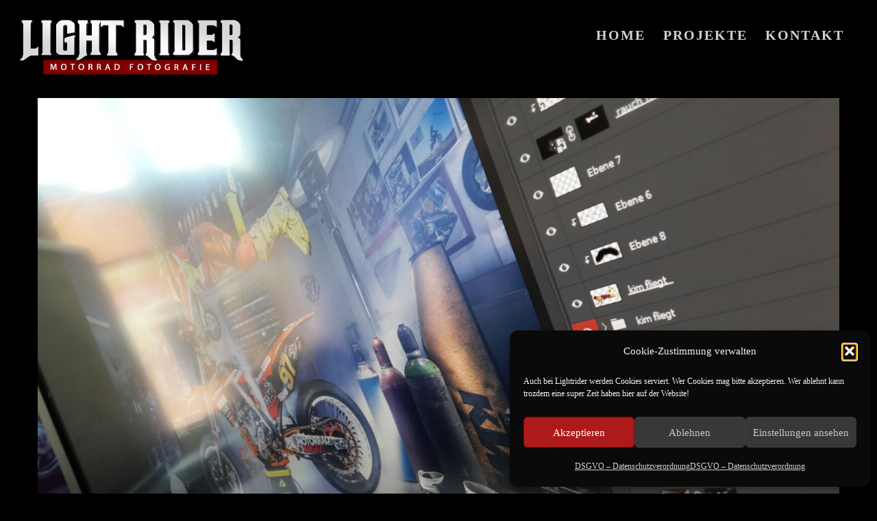

--- FILE ---
content_type: text/css
request_url: http://lightrider.at/wp-content/themes/johnblacka/style.css?ver=6.9
body_size: 385
content:
/*
Theme Name: Johnblack
Theme URI: http://gt3demo.com/wp/johnblack/
Author: GT3themes
Author URI: gt3themes.com
Description: GT3themes team presents absolutely fresh and powerful WordPress theme. It combines new technologies and functional design that helps to showcase your content in better way. This WordPress theme is developed with attention to details, so you can create effective presentation of a website easily. Enjoy building web pages with our product!
Version: 1.0
License: GNU General Public License version 3.0
License URI: http://www.gnu.org/licenses/gpl-3.0.html
Text Domain: johnblack
*/

--- FILE ---
content_type: text/css
request_url: http://lightrider.at/wp-content/themes/johnblacka/css/theme.css?ver=6.9
body_size: 25632
content:
/*-------------------------------------
[Master Stylesheet]
Project: Johnblack Photographer Wordpress Theme

[Table of contents]
1. Base theme Grid
2. Typography
3. Forms and Listings
4. Plugins CSS
	4.1 Isotope Filtering
	4.2 Isotope CSS3 transitions
	4.3 Nivo
5. SPRITE BUTTONS
6. FULLSCREEN SLIDER
7. FLOW GALLERY
8. HEADER
9. CONTENT AREA
10. FOOTER
11. 404 PAGE
12. SEARCH
13. PASSWORD PROTECTED
14. COUNT DOWN
	14.1 Template CSS
	14.2 jQuery Countdown styles 2.0.0.
15. KENBURNS
16. BACKGROUND IMAGE
17. GRID GALLERY
18. STRIP TEMPLATE
19. MODULES
	19.1 Accordion & Toggles
	19.2 Counter
	19.3 Icon Boxes
	19.4 Featured Items
	19.5 Gallery Module
	19.6 Promo text
	19.7 Custom buttons
	19.8 Team
	19.9 Dividers
	19.10 Tabs
	19.11 Testimonials
	19.12 Partners
	19.13 Message Box
	19.14 Price Tables
	19.15 Before After
	19.16 Icon Shortcode
20. PORTFOLIO
	20.1 Filter
	20.2 Portfolio Listing
21. BLOG LISTING
22. SINGLE
	22.1 Base Classes
	22.2 Comments
	22.3 Page pagination
23. WIDGETS
	23.1 widget search
	23.2 Featured Posts Widget
	23.3 Menus & Lists Widgets
	23.4 RSS
	23.5 Widget Calendar
	23.6 Tag Cloud
	23.7 Flickr Widget
	23.8 Mailchimp
24. ANIMATION
25. PRELOADER
26. Theme Unit
27. CUSTOM CLASSES
28. Swipebox Popup
---------------------------------------*/
/* GRID */


/*media all*/

.rpc-content{display:none!important;}

.gaoop { background-color: #808080!important; z-index:500; padding-top:20px!important; padding-bottom:20px!important;}

.gaoop a{color:white!important; font-weight:bold;}

.dsgvo-text-small{font-size:16px; line-height: 1.2; color:#808080; font-weight:normal;}

#label_1_6_1{font-weight:bold; line-height:1.2;}

.blog_post_preview.standard-post-format .blog_content, .blog_post_preview.quote-post-format .blog_content, .blog_post_preview.audio-post-format .blog_content, .blogpost_user_meta, .featured_posts .blog_post_preview {
background:#000000!important;
}

#carousel-2802 h3 a{
	color:#ffffff!important;
	font-weight:700!important;
}

.vc_grid .vc_gitem-link {
    color: white !important;
    font-weight: 700 !important;
    letter-spacing: 0.5px !important;
}


.vc_btn3.vc_btn3-size-lg {
    color: white !important;
    font-weight: 700 !important;
    letter-spacing: 1px !important;
}

.vc_btn3.vc_btn3-size-md {
    font-size: 14px;
    padding-top: 14px;
    padding-bottom: 14px;
    padding-left: 20px;
    color: white !important;
    font-weight: 700 !important;
    text-transform: uppercase;
    padding-right: 20px;
    letter-spacing: 1px !important;
}

.shortcode_button.btn_small,.shortcode_button.btn_normal{
    color: white !important;
    font-weight: 700 !important;
    letter-spacing: 1px !important;
	font-size:14px!important;
}


.white700{
		color:#ffffff!important;
	font-weight:700!important;
}

.center{text-align:center!important;}

h3 a, h3 span, .sidepanel .title, .prev_next_links a b, .car-caption{
	font-size: 14px!important;
    line-height: 26px!important;
    margin-top: 10px!important;
	text-align:left!important;
	margin-top:7px!important;
	letter-spacing:0px!important;
	font-weight:500!important;
}

/* Submit Button Gravity Forms
-----------------------------*/

body .gform_wrapper .gform_footer input[type=submit] { 
 color: #FFFFFF!important;
 background: #800000!important;
 font-family:Lato!important;
 font-weight:700!important;
 font-size: 18px!important;
 letter-spacing: 1px!important;
 text-transform: uppercase!important;
 float:left!important; 
 height: 50px!important; 
 min-width: 250px!important; 
}

body .gform_wrapper .gform_footer input:hover[type=submit] {
 background: #ffffff!important;
 color:#800000!important;
}

.featured_image_standalone{display:none;}

body{background-color:#000000!important;}

input[type='button'], input[type='reset'], input[type='submit'] {
    background: #961e1e!important;
}

.vc_row-has-fill > .vc_column_container > .vc_column-inner, .vc_row-has-fill + .vc_row > .vc_column_container > .vc_column-inner, .vc_row-has-fill + .vc_row-full-width + .vc_row > .vc_column_container > .vc_column-inner, .vc_col-has-fill > .vc_column-inner {
    padding-top: 0px!important;
}


.wpb_content_element, ul.wpb_thumbnails-fluid > li, .wpb_button {
    margin-bottom: 0px!important;
}

.center{
    margin: 0 auto!important; text-align:center!important;
}
.center img{
    padding:10px!important;
}


.vc_btn3-container.vc_btn3-center .vc_btn3-block.vc_btn3-size-sm {
    font-size: 13px;
    padding-top: 11px;
    padding-bottom: 11px;
    padding-left: 16px;
    padding-right: 16px;
    font-weight: 600 !important;
    letter-spacing: 2px;
}


.vc_gitem-zone.vc_gitem-zone-c.vc_custom_1419328663991 {
    display: nonex;
}

.vc_col-sm-12.vc_gitem-col.vc_gitem-col-align- {
    background: #000;
}

.vc_custom_heading.vc_gitem-post-data.vc_gitem-post-data-source-post_excerpt {
    display: none;
}

.vc_btn3-container.vc_btn3-left {
    display: none;
}

.vc_btn3-container.vc_btn3-left {
    display: none;
}

.vc_grid-item-mini.vc_clearfix {
    opacity: 1;
	transition:opacity 1s;
}

.vc_grid-item-mini.vc_clearfix:hover {
    opacity: 1;
}

.forcefullwidth_wrapper_tp_banner {
    margin-top: -143px!important;
}

.fontback { 
  background: #800000;
  box-shadow: 10px 0 0 #800000, -10px 0 0 #800000;
clear:both;
color: white;
line-height:35px;
font-weight:400;
margin-bottom:5px!important;
}

.fontbackcenter { 
display: inline;
  background: #800000;
  box-shadow: 10px 0 0 #800000, -10px 0 0 #800000;
  padding-top:5px;
  padding-bottom:5px;
color: white;
line-height:35px;
font-weight:700;
}

a{
	color:#d1d1d1!important;
	font-weight:500!important;
	letter-spacing:0px!important;
}

a.shortcode_button{color:#fff!important;font-weight:500!important;}

.overlay{
	position:absolute;
	top:0;
	left:0;
	height:100%;
	width:100%;
	font-size:50px;
	color:white;
	background:rgba(30, 30, 30, 0.8);
	z-index:111231243124124;
	text-align:center;
	padding-top:250px;
	padding-left:50px;
	padding-right:50px;
	line-height:70px;
}

body {
	padding:0;
	margin:0;
	overflow-x:hidden !important;
	position: relative;
}

.container {
	padding-right: 15px;
	padding-left: 15px;
	margin-right: auto;
	margin-left: auto;
}
.container:before,
.container:after {
	display: table;
	content: " ";
}
.container:after {
	clear: both;
}
.row {
	margin-right: -15px;
	margin-left: -15px;
}
.row:before,
.row:after {
	display: table;
	content: " ";
}
.row:after {
	clear: both;
}

[class*=span] {
	position: relative;
	min-height: 1px;
	padding-right: 15px;
	padding-left: 15px;
}

*,
*:before,
*:after {
	-webkit-box-sizing: border-box;
	-moz-box-sizing: border-box;
	box-sizing: border-box;
}

/*custom by novy*/

.portfolio_grid_wrapper.fullscreen_style{
	background:#080808;
	margin-top:160px;
}

.background-contact{
	background: url('https://s-media-cache-ak0.pinimg.com/originals/6d/b8/06/6db8068f1db7bdb7f46194d9b67aa72c.jpg') top right no-repeat #ff00ff;
	padding-bottom:300px !important;
	position:absolute !important;
	z-index:0 !important;
	top:0 !important;
	right:0 !important;
	height:auto !important;
	width:50% !important;
}

p{
line-height:25px;
font-family: Helvetica;
font-size: 16px;
}

.equipment-co {
    font-size: 15px;
    font-weight: 500;
}

.author-description {
    font-size: 15px!important;
    line-height: 24px!important;
    font-family: lato!important;
    letter-spacing: 1px!important;
    color: #888888!important;
    font-weight: 600!important;
}


.listing_meta{
	display:none;
}

header nav ul.menu > li:hover > a, header nav ul.menu > li.current-menu-ancestor > a, header nav ul.menu > li.current-menu-item > a, header nav ul.menu > li.current-menu-parent > a {
    color: #fff !important;
	background: #800000 !important;
	text-decoration:none!important;
	
}

.button-red{
    background: #800000 none repeat scroll 0 0;
    color: #fff;
    font-size: 13px;
    height: 20px;
    padding: 5px 13px 5px 10px;
    text-transform: uppercase;
	opacity:0.75;
	transition: all 400ms;
		font-weight:bold!important;
}

.button-red:hover {
	color:#fff !important;
	opacity:1;
	transition: all 400ms;
}


.button-white {
    background: #fff none repeat scroll 0 0;
    color: #000;
    font-size: 13px;
    height: 20px;
    padding: 5px 13px 5px 10px;
    text-transform: uppercase;
	opacity:0.75;
	transition: all 400ms;
	font-weight:bold !important;

}

.button-white:hover {
	color:#000 !important;
	opacity:1;
	transition: all 400ms;
}

.logo_sect img {
    height: auto !important!;
    width: 90%!important;
}

/*base*/

p {
	margin:0 0 35px 0;
	padding:0;
}

a,
a:hover,
a:focus {
	text-decoration:none;
	outline:none !important;
}

p a {
	transition: color 300ms;
	-webkit-transition: color 300ms;
}

img {
	vertical-align:top;
	outline:none !important;
	max-width:100%;
	height:auto;
	-webkit-user-select: none;
	-moz-user-select: none;
	user-select: none;
}

.fleft {
	float:left;
}

.fright {
	float:right;
}

.clear {
	clear:both;
	height:0;
	font-size:0
}

.custom_bg {
	position:fixed;
	left:0;
	top:0;
	width:100%;
	height:100%;
	display:block;
	z-index:-1;
	background-position:center;
}

.custom_bg.img_bg {
	background-size:cover;
}

form,
body,
iframe {
	margin:0;
	padding:0;
}

iframe {
	vertical-align: top;
	width:100%;
	display:block;
	padding:0;
	margin:0;
	border:0;
}

img,
table,
iframe {
	border:0;
}

table {
	border-collapse:collapse;
}

table td {
	padding:0;
}

h1,
h2,
h3,
h4,
h5,
h6 {
	word-wrap:break-word;
	letter-spacing:1px;
}

p:empty {
	display:none;
	margin: 0;
}

/* H E A D E R */
.main_header {
	position:relative;
	width: 100%;
	z-index:500;
	transition: background-color 400ms;
	-webkit-transition: background-color 400ms;
}

.header_parent_wrap {
	padding: 29px;
	position: relative;
	transition: all 500ms;
	-webkit-transition: all 500ms;
	background-image: url("http://www.lightrider.at/transparent-black.png");
	background-repeat: repeat-x;
}

.page_with_abs_header .header_holder {
	display: none !important;
}

.header_holder {
	display: none;
}

.fixed_show .header_holder {
	display: block;
}

.page_with_abs_header .main_header {
	position: absolute;
}

.fixed_show .main_header,
.page_with_abs_header.fixed_show .main_header,
.fixed_show.page_with_abs_header .main_header {
	position: fixed;
	left: 0;
	top: 0;
	transition: top 350ms, background-color 400ms;
	-webkit-transition: top 350ms, background-color 400ms;
}

.admin-bar.fixed_show .main_header,
.admin-bar.page_with_abs_header.fixed_show .main_header,
.admin-bar.fixed_show.page_with_abs_header .main_header {
	top: 32px;
}

.page-template-page-background.admin-bar.fixed_show .main_header,
.page-template-page-background.admin-bar.page_with_abs_header.fixed_show .main_header,
.page-template-page-background.admin-bar.fixed_show.page_with_abs_header .main_header {
	transition: none;
	-webkit-transition: none;
}

.logo_sect {
	float: left;
	display: block;
	vertical-align: top;
}

.logo_sect .logo {
	display: block;
}

.main_header .fright {
	transition: margin 500ms;
	-webkit-transition: margin 500ms;
}

header nav,
.lang_selector,
.top_search {
	display: inline-block;
	vertical-align: top;
}

header nav,
.lang_selector {
	padding: 10px 0;
}

header nav.hide_nav {
	display: none !important;
}

header nav ul.menu {
	font-size: 0;
	line-height: 0;
}

header nav ul {
	margin: 0;
	padding: 0;
	list-style: none;
}

header nav ul li {
	padding: 0;
	margin: 0;
}

header nav ul.menu > li {
	display: inline-block;
	position: relative;
	vertical-align: top;
	z-index:5;
	margin-right: 20px;
	padding-left:3px;
	padding-right:3px;
}

header nav ul.menu > li.menu-item-has-children {
	margin-right: 33px;
}

header nav ul.menu > li:last-child {
	margin-right: 16px;
}

header nav ul.menu > li.menu-item-has-children:last-child {
	margin-right: 30px;
}

header nav ul.menu > li > a {
	font-weight:600!important;
	letter-spacing:2px!important;
	line-height: 25px;
	padding: 0;
	display: block;
	position: relative;
	background: none;
	transition: color 300ms;
	-webkit-transition: color 300ms;
	text-transform: uppercase;
	text-decoration:none!important;
}

header nav ul.menu > li.current-menu-ancestor > a:before,
header nav ul.menu > li.current-menu-item > a:before,
header nav ul.menu > li.current-menu-parent > a:before {
	position: absolute;
	bottom: 4px;
	height: 0px;
	left: 0;
	width: 100%;
	content: '';
	padding-left:3px;
	padding-right:3px;
}

header nav ul.menu > li.menu-item-has-children > a:after {
	position: absolute;
	top: 0;
	right: -14px;
	content: "\f107";
	display:inline-block;
	font-family: 'FontAwesome';
	font-weight:normal;
}

header nav ul.menu .sub-nav {
	display: block;
	position: absolute;
	left: 0;
	top: calc(100% + 16px) !important;
	opacity: 0 !important;
	font-size: 0;
	line-height: 0;
	z-index:555;
	box-shadow: none;
	visibility: hidden;
	transition: all 200ms;
	-webkit-transition: all 200ms;
}

header nav ul.menu .sub-nav:before {
	content: "";
	display: block;
	height: 20px;
	left: 0;
	position: absolute;
	top: -20px;
	width: 100%;
}

header nav ul.menu .sub-nav:after {
	width: 0;
	height: 0;
	border-style: solid;
	border-width: 0 7px 7px 7px;
	position: absolute;
	left: 13px;
	top: -7px;
	content: '';
}

header nav ul.menu .sub-nav .sub-nav:after {
	display: none;
}

header nav ul.menu > li:hover > .sub-nav {
	opacity: 1 !important;
	visibility: visible !important;
}

header nav ul.menu > li:hover > .sub-nav .sub-menu li > .sub-nav {
	top: -12px !important;
	opacity: 0 !important;
	visibility: hidden !important;
}

header nav ul.menu > li:hover > .sub-nav .sub-menu li:hover > .sub-nav {
	top: -12px !important;
	opacity: 1 !important;
	visibility: visible !important;
}

header nav ul.menu .sub-nav .sub-nav {
	top: -5px !important;
}

header nav ul.menu .sub-menu {
	padding: 12px 0 18px 0;
	width: 161px;
	display:inline-block;
	vertical-align:top;
	margin:0;
	position:relative;
}

header nav ul.menu > li > .sub-nav .sub-menu li > .sub-nav {
	left: 162px;
	margin: 0;
}

header nav ul.menu > li:last-child > .sub-nav .sub-menu li > .sub-nav,
header nav ul.menu > li:nth-last-child(2) > .sub-nav .sub-menu li > .sub-nav,
header nav ul.menu > li:nth-last-child(3) > .sub-nav .sub-menu li > .sub-nav {
	left: -162px;
}

header nav ul.sub-menu li {
	text-align: left;
	position: relative;
	padding: 3px 20px;
	margin:0;
}

header nav ul.sub-menu li:before,
header nav ul.sub-menu li:after {
	position: absolute;
	left: -1px;
	top: 0;
	height: 100%;
	width: 1px;
	content: '';
}

header nav ul.sub-menu li:after {
	left: auto;
	right: -1px;
}

header nav ul.sub-menu li a {
	padding: 0;
	display: inline-block;
	vertical-align: top;
	position:relative;
	transition: all 400ms;
	-webkit-transition: all 400ms;
}

header nav ul.sub-menu li.menu-item-has-children a {
	padding-right: 12px;
}

header nav ul.sub-menu li.menu-item-has-children li a {
	padding-right: 0;
}

header nav ul.sub-menu li.menu-item-has-children li.menu-item-has-children a {
	padding-right: 12px;
}

header nav ul.sub-menu li.menu-item-has-children > a:after {
	position: absolute;
	top: 0;
	right: 0;
	content: "\f107";
	display:inline-block;
	font-family: 'FontAwesome';
	font-weight:normal;
}

@media only screen and (min-width: 901px) {
	.logo_sect,
	.logo_sect img {
		transition: all 500ms !important;
		-webkit-transition: all 500ms !important;
	}

	.logo_sect img {
		width: auto !important;
	}

	.small_sticky .logo_sect {
		height: 40px !important;
	}

	.small_sticky .logo_sect img {
		max-height: 40px !important;
	}

	.small_sticky .header_parent_wrap {
		padding-top: 15px;
		padding-bottom: 15px;
	}

	.small_sticky .main_header .fright {
		margin-top: -1px;
	}
}

/* Language Selector */
.lang_selector {
	position:relative;
	padding-left: 21px;
	line-height: 25px;
}

.lang_selector:before {
	position:absolute;
	left: 0;
	top: 50%;
	height: 10px;
	width: 1px;
	content: '';
	margin-top: 0;
	transform:translateY(-50%);
	-webkit-transform:translateY(-50%);
}

.lang_selector.open:before {
	display: none;
}

.lang_selector .language_list {
	padding: 0;
	margin: 0;
	list-style: none;
	display: none;
	transition: all 400ms;
	-webkit-transition: all 400ms;
}

.lang_selector.open .language_list {
	display: block;
}

.lang_selector .language_list li,
.lang_selector a {
	padding: 0;
	margin: 0 20px 0 0;
	line-height: 25px;
	display: inline-block;
	vertical-align: top;
	text-transform: uppercase;
	cursor: pointer;
	opacity: 1;
	transition: color 300ms;
	-webkit-transition: color 300ms;
}

.lang_selector.open a {
	display: none;
}

.text-center {
	text-align: center;
}

.text-left,
.text-left .bg_title {
	text-align: left;
}

.text-right,
.text-right .bg_title {
	text-align: right;
}

/* Top Search */

.social-icon a i{
	font-size:15px;
}

.top_search {
	position: relative;
	height: 45px;
	display:none;
}

.top_search form input[type="text"] {
	margin: 0 21px 0 0;
	padding: 10px 0;
	width: 0;
	border: none;
	outline: none;
	border-radius: 0;
	-webkit-border-radius: 0;
	background: none;
	line-height: 25px;
	opacity: 0;
	transition: opacity 300ms;
	-webkit-transition: opacity 300ms;
	color: #666c77;
	font-style: normal;
}

.top_search.ct-search-open form input[type="text"]:focus::-webkit-input-placeholder {
	color: #666c77 !important;
}
.top_search.ct-search-open form input[type="text"]:focus:-moz-placeholder {
	color: #666c77 !important;
}
.top_search.ct-search-open form input[type="text"]:focus::-moz-placeholder {
	color: #666c77 !important;
}
.top_search.ct-search-open form input[type="text"]:focus:-ms-input-placeholder {
	color: #666c77 !important;
}
.top_search.ct-search-open form input[type="text"]:-ms-input-placeholder {
	color: #666c77 !important;
}

.s_submit,
.top-icon-search {
	cursor: pointer;
	margin: 0 !important;
	padding: 0 !important;
	width: 16px !important;
	height: 16px !important;
	border: none !important;
	box-shadow: none !important;
	text-decoration: none;
	display: block;
	text-indent: -9999px;
	position: absolute;
	top: 50%;
	transform:translateY(-50%);
	-webkit-transform:translateY(-50%);
	right: 0;
	z-index: 10;
	background: none !important;
}

.top-icon-search:after {
	width: 16px;
	height: 16px;
	position: absolute;
	left: 0;
	top:-1px;
	font-family: 'FontAwesome';
	font-weight:normal;
	content:"\f002";
	font-size: 16px;
	line-height: 17px;
	text-indent: 0;
	transition: color 300ms;
	-webkit-transition: color 300ms;
}

.top-icon-search {
	z-index: 90;
}

.top_search.ct-search-open .top-icon-search {
	z-index: 1;
	pointer-events: none;
}

.top_search.ct-search-open form input[type="text"] {
	width: 370px;
	background: #2c3036;
	margin-right: 21px;
	padding: 8px 21px 12px 21px;
	opacity: 1;
}

.light_color_scheme .top_search.ct-search-open form input[type="text"] {
	background: #fafafa;
}

.top_search form {
	width: 16px;
}

.top_search.ct-search-open form {
	width: 407px;
}

/* Transparent Header */
.page_with_abs_header {
	position: relative;
}

.wrapper {
	overflow:hidden;
	text-align: left;
	position: relative;
	display: block;
	padding: 143px 0 0 0;
	margin:0;
}

/* T Y P O G R A P H Y */
h1,
h2,
h3,
h4,
h5,
h6 {
	padding:0;
	margin:0 0 22px 0;
	text-transform: uppercase;
}

h2,
h6 {
	text-transform: none;
}

h1 {
	margin-bottom: 18px;
	color:#ffffff!important;

}

h3,
.bg_title h2 {
	margin-bottom: 25px;
}

.module_content .bg_title h2,
.module_text_area .bg_title h2 {
	margin-bottom: 20px;
}

h4 {
	margin-bottom: 27px;
}

.alignleft {
	margin: 0 30px 20px 0;
	float: left;
}

.alignright {
	margin: 0 0 20px 30px;
	float: right;
}

.aligncenter {
	float: none;
	text-align: center;
}

.large-text {
	font-size: 24px;
}

.small-text {
	line-height: 24px;
	font-size: 16px;
}

/* Page Title */
.page_title {
	height:10px;
    visibility: hidden;
}

.page_title h1 {
	margin: 0;
	padding: 0 108px 25px 0;
	position: relative;
	display: inline-block;
	vertical-align: top;
}

.page_title h1:after {
	position: absolute;
	width: 74px;
	height: 1px;
	top: 50%;
	right: 0;
	content: '';
	transform: translateY(-50%);
	-webkit-transform: translateY(-50%);
	margin-top: -15px;
}

/* Highlighter */
.highlighted_dark,
.highlighted_colored {
	background: #434449;
	color: #fff;
}

.highlighted_light {
	background: #c7cad0;
	color: #434449;
}

/* Blockquotes */
blockquote {
	padding: 0 0 0 30px;
	margin: 0;
	position: relative;
	border: 0;
	font-size:24px;
	line-height: 30px;
}

blockquote:after,
.scroll_pane_wrap .span6 blockquote:before {
	display:none;
}

blockquote:before {
	position:absolute;
	left:0;
	top:3px;
	font-family: 'Iconano';
	speak: none;
	font-style: normal;
	font-weight: normal;
	font-variant: normal;
	text-transform: none;
	line-height: 1;
	-webkit-font-smoothing: antialiased;
	content: "\e090";
	font-size: 22px;
}

.scroll_pane_wrap .span6 blockquote {
	padding-left: 0;
	font-weight: 400;
}

/* Dropcap */
.dropcap {
	display:inline-block;
	float:left;
	font-size:50px;
	line-height:42px;
	margin:8px 10px 0 0;
	width:auto;
	height:auto;
	text-transform:uppercase;
	font-weight: 900;
}

.small-text .dropcap,
.textwidget .dropcap {
	margin-top: 4px;
}

/*FORMS*/
input[type="text"],
input[type="email"],
input[type="tel"],
input[type="password"],
textarea {
	display: block;
	width: 100%;
	background: #2c3036;
	color: #666c77;
	text-shadow: none;
	font-size: 18px;
	line-height: 22px;
	padding: 11px 20px;
	font-style: normal;
	border: none;
	border-radius: 0;
	-webkit-border-radius: 0;
	margin: 0 0 6px 0;
	-webkit-appearance: none !important;
	outline: none;
}

.light_color_scheme input[type="text"],
.light_color_scheme input[type="email"],
.light_color_scheme input[type="tel"],
.light_color_scheme input[type="password"],
.light_color_scheme textarea {
	background: #fafafa;
}

textarea {
	height: 159px;
	resize:none;
	margin-bottom: 20px;
}

input[type="button"],
input[type="reset"],
input[type="submit"] {
	display: inline-block;
	margin: 0;
	font-size: 12px;
	font-weight: 400;
	height: 45px;
	color: #c6c9ce;
	line-height:20px;
	padding: 12px 19px 13px 19px;
	border-radius: 0;
	-webkit-border-radius: 0;
	-webkit-appearance: none;
	cursor:pointer;
	border: none;
	background:#666c77;
	vertical-align:top;
	outline: none;
	text-transform: uppercase;
	text-align: center;
	transition: color 300ms, background-color 300ms;
	-webkit-transition: color 300ms, background-color 300ms;
}

.light_color_scheme input[type="button"],
.light_color_scheme input[type="reset"],
.light_color_scheme input[type="submit"] {
	color: #ffffff;
	background:#a7acb6;
}

input[type="button"]:hover,
input[type="reset"]:hover,
input[type="submit"]:hover {
	color: #fff;
}

input,
textarea {
	outline: none;
}

.wpcf7-form .row {
	margin-left: -3px;
	margin-right: -3px;
}

.wpcf7-form [class*="span"] {
	padding-left: 3px;
	padding-right: 3px;
}

/* Placeholder */
::-webkit-input-placeholder {
	opacity: 1 !important;
}

:-moz-placeholder { /* Firefox 18- */
	opacity: 1 !important;
}

::-moz-placeholder {  /* Firefox 19+ */
	opacity: 1 !important;
}

:-ms-input-placeholder {
	opacity: 1 !important;
}

/* WebKit browsers */
input:focus::-webkit-input-placeholder,
textarea:focus::-webkit-input-placeholder {
	color: transparent !important;
}

/* Mozilla Firefox 4 to 18 */
input:focus:-moz-placeholder,
textarea:focus:-moz-placeholder {
	color: transparent !important;
}

/* Mozilla Firefox 19+ */
input:focus::-moz-placeholder,
textarea:focus::-moz-placeholder {
	color: transparent !important;
}

/* Internet Explorer 10+ */
input:focus:-ms-input-placeholder,
textarea:focus:-ms-input-placeholder {
	color: transparent !important;
}

/* Default listing */
.contentarea ul,
.port_1col_article ul {
	list-style: none;
	padding:0;
	margin:0;
}

.contentarea ul li,
.port_1col_article ul li {
	padding:0 0 6px 0;
	margin: 0;
}

.contentarea ul > li:before,
.port_1col_article ul > li:before {
	content: "";
	padding: 0;
	width: 4px;
	height: 4px;
	border-radius: 50%;
	-webkit-border-radius: 50%;
	display: inline-block;
	vertical-align: top;
	margin: 13px 19px 0 0;
}

.contentarea ol,
.port_1col_article ol {
	margin: 0;
	counter-reset: li;
	list-style: none;
	padding: 0;
}

.contentarea ol li,
.port_1col_article ol li {
	list-style: none;
	padding: 0 0 6px 0;
	margin: 0;
}

.contentarea ol > li:before,
.port_1col_article ol > li:before {
	content: counter(li) '.';
	counter-increment: li;
	display: inline-block;
	vertical-align: top;
	margin: 0 8px 0 0;
}

.contentarea ol ol,
.contentarea ul ul,
.contentarea ol ul,
.contentarea ul ol,
.port_1col_article ol ol,
.port_1col_article ul ul,
.port_1col_article ol ul,
.port_1col_article ul ol {
	margin-left: 20px;
	padding-top: 6px;
	margin-bottom: 0;
}

.contentarea ol li:last-child,
.contentarea ul li:last-child,
.port_1col_article ol li:last-child,
.port_1col_article ul li:last-child {
	padding-bottom: 0;
}

.port_1col_article ol,
.port_1col_article ul {
	margin-bottom: 40px;
}

.portfolio_grid_title a {
	transition: color 300ms;
	-webkit-transition: color 300ms;
}

.port_1col_img a {
	position: relative;
	display: block;
}

.portfolio_fadder {
	position: absolute;
	left: 0;
	top: 0;
	width: 100%;
	height: 100%;
	background: rgba(54, 59, 67, 0.1);
	opacity: 0;
	transition: opacity 400ms;
	-webkit-transition: opacity 400ms;
}

.port_1col_img a:hover .portfolio_fadder {
	opacity: 1;
}

.page-template-page-with-slider .contentarea ul li {
	padding: 0;
}

.page-template-page-with-slider .contentarea ul li:before {
	display: none;
}

/**** Isotope Filtering ****/
.isotope-item {
	z-index:2;
}

.isotope-hidden.isotope-item {
	pointer-events:none;
	z-index:1;
}

/**** Isotope CSS3 transitions ****/
.isotope,.isotope .isotope-item {
	-webkit-transition-duration:.8s;
	-moz-transition-duration:.8s;
	transition-duration:.8s;
}

.isotope {
	-webkit-transition-property:height,width;
	-moz-transition-property:height,width;
	transition-property:height,width;
}

.isotope .isotope-item {
	-webkit-transition-property:-webkit-transform,opacity;
	-moz-transition-property:-moz-transform,opacity;
	transition-property:transform,opacity;
}

/**** disabling Isotope CSS3 transitions ****/
.isotope.no-transition,.isotope.no-transition .isotope-item,.isotope .isotope-item.no-transition {
	-webkit-transition-duration:0;
	-moz-transition-duration:0;
	transition-duration:0;
}

/* End: Recommended Isotope styles */
/* disable CSS transitions for containers with infinite scrolling*/
.isotope.infinite-scrolling {
	-webkit-transition:none;
	-moz-transition:none;
	transition:none;
}

/* Nivo */
.nivoSlider {
	position:relative;
	width:100%;
	height:auto;
	overflow:hidden;
}

.nivoSlider img {
	position:absolute;
	top:0;
	left:0;
	width:100%;
	vertical-align:top;
}

.nivo-main-image {
	display:block;
	position:relative!important;
	width:100%!important;
}

.nivoSlider a.nivo-imageLink {
	position:absolute;
	top:0;
	left:0;
	width:100%;
	height:100%;
	border:0;
	padding:0;
	margin:0;
	z-index:6;
	display:none;
}

.nivo-slice {
	display:block;
	position:absolute;
	z-index:5;
	height:100%;
	top:0;
}

.nivo-box {
	display:block;
	position:absolute;
	z-index:5;
	overflow:hidden;
}

.nivo-box img {
	display:block;
}

.nivo-caption {
	position:absolute;
	overflow:hidden;
	display:none;
}

.nivo-html-caption {
	display:none;
}

.nivo-controlNav {
	display:none !important;
	position:absolute;
	bottom:30px;
	left:0;
	width:100%;
	text-align:center;
	z-index:99;
}

.nivo-controlNav a {
	text-indent: -9999px !important;
	overflow:hidden;
	display:inline-block;
	width:8px;
	height:8px;
	background: none;
	opacity:1;
	margin:5px 10px 0 10px;
	line-height: 8px;
	border-radius: 50%;
	-webkit-border-radius: 50%;
	border: 1px #ffffff solid;
	position: relative;
	cursor:pointer;
}

.nivo-controlNav a:after {
	width:4px;
	height:4px;
	display:none;
	background:#fff;
	border-radius: 50%;
	-webkit-border-radius: 50%;
	position: absolute;
	left: 1px;
	top: 1px;
	content: '';
}

.nivo-controlNav a.active:after {
	display: block;
	cursor:default;
}

.slider-wrapper {
	position:relative;
}

.oneImage .nivo-controlNav {
	display:none!important;
}

/* Direction nav styles (e.g. Next & Prev) */
.nivo-directionNav {
	position:absolute;
	width:100%;
	height:100%;
	display:block !important;
	left:0;
	top:0;
	z-index:33;
}

.nivo-directionNav .nivo-prevNav,
.nivo-directionNav .nivo-nextNav {
	position: absolute;
	left: 20px;
	top: 50%;
	z-index: 100;
	margin-top: -6px;
	height: 13px;
	width: 27px;
	background-image: url("../img/sprite.png");
	background-position: 0 0;
	background-repeat: no-repeat;
	background-size: 300px 150px;
	opacity: 1 !important;
	transition: opacity 300ms;
	-webkit-transition: opacity 300ms;
	cursor: pointer;
	text-indent: -9999px;
	display:block !important;
}

.nivo-directionNav .nivo-nextNav {
	left: auto;
	right: 20px;
	background-position: -27px 0;
}

.light_color_scheme .nivo-directionNav .nivo-prevNav,
.light_color_scheme .nivo-directionNav .nivo-nextNav {
	background-position: 0 -70px;
}

.light_color_scheme .nivo-directionNav .nivo-nextNav {
	background-position: -27px -70px;
}

.nivo-directionNav .nivo-prevNav:hover,
.nivo-directionNav .nivo-nextNav:hover {
	opacity: 0.8 !important;
}

.nivo-directionNav .nivo-prevNav:before,
.nivo-directionNav .nivo-nextNav:before {
	position: absolute;
	left: 36px;
	top: 0;
	line-height: 13px;
	height: 13px;
	color: #fff;
	font-weight: 400;
	font-size: 12px;
	content: attr(data-count);
	opacity: 1 !important;
	text-indent: 0;
}

.light_color_scheme .nivo-directionNav .nivo-prevNav:before,
.light_color_scheme .nivo-directionNav .nivo-nextNav:before {
	color: #363b43;
}

.nivo-directionNav .nivo-nextNav:before {
	left: auto;
	right: 36px;
}

.hide_text:before {
	display: none !important;
}

.oneImage .nivo-directionNav a,
.oneImage .nivo-directionNav a:before {
	display:none!important;
}

.nivoSlider:after {
	position:absolute;
	width:100%;
	height:100%;
	left: 0;
	top: 0;
	content: '';
	background: rgba(0,0,0, 0.05);
	z-index: 10;
}

/* F U L L S C R E E N   S L I D E R */
.fs_gallery_slider,
.contacts_map {
	position: absolute;
	overflow: hidden;
	height: 100%;
	width: 100%;
	left: 0;
	top: 0;
}
.fs_gallery_slider:before,
.fs_gallery_slider:after,
.gallery_kenburns:after,
.fw_background:after {
	position: absolute;
	left: 0;
	top: 0;
	height: 25%;
	width: 100%;
	content: '';
	background: -moz-linear-gradient(top,  rgba(0,0,0,0.34) 0%, rgba(255,255,255,0) 100%); /* FF3.6-15 */
	background: -webkit-linear-gradient(top,  rgba(0,0,0,0.34) 0%,rgba(255,255,255,0) 100%); /* Chrome10-25,Safari5.1-6 */
	background: linear-gradient(to bottom,  rgba(0,0,0,0.34) 0%,rgba(255,255,255,0) 100%); /* W3C, IE10+, FF16+, Chrome26+, Opera12+, Safari7+ */
	z-index: 20;
}

.light_color_scheme .fs_gallery_slider:before,
.light_color_scheme .fs_gallery_slider:after,
.light_color_scheme .gallery_kenburns:after,
.light_color_scheme .fw_background:after {
	background: -moz-linear-gradient(top,  rgba(255,255,255,0.25) 0%, rgba(255,255,255,0) 100%); /* FF3.6-15 */
	background: -webkit-linear-gradient(top,  rgba(255,255,255,0.25) 0%,rgba(255,255,255,0) 100%); /* Chrome10-25,Safari5.1-6 */
	background: linear-gradient(to bottom,  rgba(255,255,255,0.25) 0%,rgba(255,255,255,0) 100%); /* W3C, IE10+, FF16+, Chrome26+, Opera12+, Safari7+ */
}

.fs_gallery_slider:after {
	top: auto;
	bottom: 0;
	height: 44%;
	background: -moz-linear-gradient(top,  rgba(255,255,255,0) 0%, rgba(0,0,0,0.4) 81%, rgba(0,0,0,0.6) 100%); /* FF3.6-15 */
	background: -webkit-linear-gradient(top,  rgba(255,255,255,0) 0%,rgba(0,0,0,0.4) 81%,rgba(0,0,0,0.6) 100%); /* Chrome10-25,Safari5.1-6 */
	background: linear-gradient(to bottom,  rgba(255,255,255,0) 0%,rgba(0,0,0,0.4) 81%,rgba(0,0,0,0.6) 100%); /* W3C, IE10+, FF16+, Chrome26+, Opera12+, Safari7+ */
}

.light_color_scheme .fs_gallery_slider:after {
	background: -moz-linear-gradient(top,  rgba(255,255,255,0) 0%, rgba(255,255,255,0.3) 81%, rgba(255,255,255,0.4) 100%); /* FF3.6-15 */
	background: -webkit-linear-gradient(top,  rgba(255,255,255,0) 0%,rgba(255,255,255,0.3) 81%,rgba(255,255,255,0.4) 100%); /* Chrome10-25,Safari5.1-6 */
	background: linear-gradient(to bottom,  rgba(255,255,255,0) 0%,rgba(255,255,255,0.3) 81%,rgba(255,255,255,0.4) 100%); /* W3C, IE10+, FF16+, Chrome26+, Opera12+, Safari7+ */
}

.fs_gallery_container {
	position: absolute;
	left: 0;
	top: 0;
	width: 100%;
	height: 100%;
	padding: 0;
	margin: 0;
}
.fs_gallery_container li:before {
	display: none;
}
.fs_gallery_container .fs_slide iframe {
	position: absolute;
	z-index: 5;
	left: 50%;
	top: 50%;
	transform: translate(-50%, -50%);
	-webkit-transform: translate(-50%, -50%);
}
.fs_gallery_container.fade {
	opacity: 1 !important;
}
.fs_gallery_container.fade li,
.fs_gallery_container li {
	position: absolute;
	left: 0;
	top: 0;
	width: 100%;
	height: 100%;
	overflow: hidden;
	display: block;
	opacity: 0;
	background-position: center !important;
	transition: opacity 1500ms;
	-webkit-transition: opacity 1500ms;
}
.fs_gallery_container.fade li.current-slide,
.fs_gallery_container li.current-slide {
	opacity: 1;
}
.no_fit.fs_gallery_container li {
	background-size: cover !important;
}
.fit_always.fs_gallery_container li {
	background-size: contain !important;
}
.fit_width.fs_gallery_container li {
	background-size: 100% auto !important;
}
.fit_height.fs_gallery_container li {
	background-size: auto 100% !important;
}
.fs_gallery_container.zoom li {
	-ms-transform: scale(1.5);
	-webkit-transform: scale(1.5);
	transform: scale(1.5);
	transition: opacity 1000ms, transform 1000ms;
	-webkit-transition: opacity 1000ms, -webkit-transform 1000ms;
}
.fs_gallery_container.zoom li.current-slide {
	opacity: 1;
	-ms-transform: scale(1);
	-webkit-transform: scale(1);
	transform: scale(1);
}
.fs_gallery_container.slide_left li {
	-ms-transform: translate(-50%, 0);
	-webkit-transform: translate(-50%, 0);
	transform: translate(-50%, 0);
	transition: opacity 1000ms, transform 1000ms;
	-webkit-transition: opacity 1000ms, -webkit-transform 1000ms;
}
.fs_gallery_container.slide_right li {
	-ms-transform: translate(50%, 0);
	-webkit-transform: translate(50%, 0);
	transform: translate(50%, 0);
	transition: opacity 1000ms, transform 1000ms;
	-webkit-transition: opacity 1000ms, -webkit-transform 1000ms;
}
.fs_gallery_container.slide_top li {
	-ms-transform: translate(0, -100%);
	-webkit-transform: translate(0, -100%);
	transform: translate(0, -100%);
	transition: opacity 1000ms, transform 1000ms;
	-webkit-transition: opacity 1000ms, -webkit-transform 1000ms;
}
.fs_gallery_container.slide_bottom li {
	-ms-transform: translate(0, 100%);
	-webkit-transform: translate(0, 100%);
	transform: translate(0, 100%);
	transition: opacity 1000ms, transform 1000ms;
	-webkit-transition: opacity 1000ms, -webkit-transform 1000ms;
}
.fs_gallery_container.slide_top li.current-slide,
.fs_gallery_container.slide_bottom li.current-slide,
.fs_gallery_container.slide_left li.current-slide,
.fs_gallery_container.slide_right li.current-slide {
	opacity: 1;
	-ms-transform: translate(0, 0);
	-webkit-transform: translate(0, 0);
	transform: translate(0, 0);
	transition: opacity 1000ms, transform 1000ms;
	-webkit-transition: opacity 1000ms, -webkit-transform 1000ms;
}

/* FS Gallery Thumbs */
.fs_thmb_viewport {
	display: none;
	width: 100%;
	height: 120px;
	position: absolute;
	transition: bottom 350ms;
	-webkit-transition: bottom 350ms;
	z-index: 30;
}

.fs_thmb_viewport div.label {
	background: rgba(51,61,77, 0.55);
	position: absolute;
	left: 50%;
	transform: translateX(-50%);
	-webkit-translateX(-50%);
	top: -30px;
	z-index: 35;
	line-height: 28px;
	padding: 1px 16px;
	text-transform: uppercase;
	font-size: 10px;
	color: rgba(255,255,255, 0.5);
	letter-spacing: 1.5px;
	border-radius: 2px 2px 0 0;
	-webkit-border-radius: 2px 2px 0 0;
	cursor: pointer;
	font-weight: 400;
}

.light_color_scheme .fs_thmb_viewport div.label {
	background: rgba(255,255,255, 0.55);
	color: rgba(54,59,67, 0.5);
}

.fs_thmb_wrapper {
	position: relative;
	overflow: hidden;
	height: 120px;
	display: block;
}

.fs_thmb_viewport .fs_thmb_list {
	position: absolute;
	left: 0;
	top: 0;
	height: 120px;
	z-index: 30;
	padding: 0;
	margin: 0;
}

.fs_thmb_viewport .fs_thmb_list li {
	display: inline-block;
	float: left;
	width: 200px;
	height: 120px;
	padding: 0;
	margin: 0;
	cursor: pointer;
	position: relative;
}

.fs_thmb_viewport .fs_thmb_list li:before {
	display: none;
}

.fs_thmb_viewport .fs_thmb_list li:after {
	position: absolute;
	left: 0;
	top: 0;
	width: 100%;
	height: 100%;
	background: #191919;
	content: '';
	opacity: 0.57;
	transition: opacity 300ms;
	-webkit-transition: opacity 300ms;;
}

.light_color_scheme .fs_thmb_viewport .fs_thmb_list li:after {
	background: #f6f7f8;
	opacity: 0.28;
}

.fs_thmb_viewport .fs_thmb_list li:hover:after,
.fs_thmb_viewport .fs_thmb_list li.current-slide:after {
	opacity: 0;
}

.fs_thmb_viewport .fs_thmb_list li img {
	width: 100%;
	height: auto;
}

.fs_thmb_viewport.hide_me {
	bottom: -150px !important;
}

/* FS Gallery Buttons */
.fs_controls {
	display:none;
	position: absolute;
	right: 30px;
	transition: bottom 350ms;
	-webkit-transition: bottom 350ms;
	z-index: 40;
	line-height: 16px;
}

.fs_controls.hide_me {
	bottom: 30px !important;
}

.fs_title_wrapper.hide_me {
	bottom: 27px !important;
}

.fs_controls a {
	display: inline-block;
	vertical-align: top;
	height: 16px;
	line-height: 16px;
	margin-left: 19px;
	transition: all 350ms;
	-webkit-transition: all 350ms;
	color: #fff;
	font-size: 15px;
}

.light_color_scheme .fs_controls a {
	color: #363b43;
}

.fs_controls a:first-child {
	margin-left: 0;
}

.fs_controls a.fs_play .icon-Pause {
	display: none;
}

.fs_controls a.fs_pause .icon-Play {
	display: none;
}

.fs_slider_prev,
.fs_slider_next {
	display:none;
	position: absolute;
	left: 30px;
	top: 50%;
	z-index: 100;
	margin-top: -6px;
	height: 13px;
	width: 27px;
	background-image: url("../img/sprite.png");
	background-position: 0 0;
	background-repeat: no-repeat;
	background-size: 300px 150px;
	opacity: 1;
	transition: opacity 300ms;
	-webkit-transition: opacity 300ms;
}

.fs_slider_prev:hover,
.fs_slider_next:hover {
	opacity: 0.8;
}

.fs_slider_next {
	left: auto;
	right: 30px;
	background-position: -27px 0;
}

.light_color_scheme .fs_slider_prev,
.light_color_scheme .fs_slider_next {
	background-position: 0 -70px;
}

.light_color_scheme .fs_slider_next {
	background-position: -27px -70px;
}

.fs_slider_prev:after,
.fs_slider_next:after {
	position: absolute;
	left: 36px;
	top: 0;
	line-height: 13px;
	height: 13px;
	color: #fff;
	font-weight: 400;
	font-size: 12px;
	content: attr(data-count);
	opacity: 1 !important;
}

.light_color_scheme .fs_slider_prev:after,
.light_color_scheme .fs_slider_next:after {
	color: #363b43;
}

.fs_slider_next:after {
	left: auto;
	right: 36px;
}

.hide_text:after {
	display: none !important;
}

.fs_controls .info_btn {
	line-height: 14px;
	padding-top: 2px;
}

.fs_controls .info_btn span {
	font-size: 16px;
	line-height: 14px;
}

/* FS Gallery Caption */
.fs_title_wrapper {
	margin-bottom: 20px;
	position: absolute;
	left: 30px;
	width: 50%;
	transition: all 350ms;
	-webkit-transition: all 350ms;
	z-index: 40;
}

.fs_title_wrapper.hide_me,
.fs_title_wrapper.show_hide_info {
	opacity: 0 !important;
	visibility: hidden;
}

.fs_title_wrapper.hide_me.show_hide_info {
	opacity: 1 !important;
	visibility: visible;
}

.fs_title_wrapper h1,
.fs_title_wrapper h3 {
	text-align: left;
	text-transform: none;
	letter-spacing: normal;
	font-weight: 700;
	padding: 0;
	margin: 0;
	color: #fff;
}

.light_color_scheme .fs_title_wrapper h1,
.light_color_scheme .fs_title_wrapper h3 {
	color: #363b43;
}

.fs_title_wrapper h1 {
	line-height: 25px;
	font-size: 24px;
	margin-bottom: 7px;
}

.fs_title_wrapper h3 {
	font-size: 14px;
	line-height: 16px;
	/*padding-top: 8px;*/
	position: relative;
}

.fs_title_wrapper h3:before {
	position: absolute;
	left: 0;
	top: 0;
	width: 15px;
	height: 2px;
	background: #fff;
	content: '';
	display:none;
}

.light_color_scheme .fs_title_wrapper h3:before {
	background: #363b43;
}

.fs_title_wrapper h3:empty:before {
	display: none;
}

@media only screen and (min-width: 901px) {
	.page-template-page-fullscreen-slider,
	.single-gallery {
		overflow: hidden;
	}

	.page-template-page-fullscreen-slider .footer,
	.single-gallery .footer {
		position: absolute;
		left: 0;
		bottom: 0;
		width: 100%;
		z-index: 300;
		transition: bottom 350ms;
		-webkit-transition: bottom 350ms;
	}
}

.page-template-page-with-slider .fs_gallery_slider,
.contacts_map {
	width: 45.6%;
}

.page-template-page-with-slider .fs_controls,
.page-template-page-with-slider .fs_thmb_viewport {
	display: none !important;
}

.page-template-page-with-slider .fs_title_wrapper {
	bottom: 27px !important;
}

/* jScrollPane */
.jspContainer {
	overflow: hidden;
	position: relative;
}

.jspPane {
	position: absolute;
	width: 100% !important;
}

.jspVerticalBar {
	position: absolute;
	top: 0;
	right: 0;
	width: 0;
	height: 100%;
}

.jspCap {
	display: none;
}

.jspTrack {
	position: relative;
}

.jspDrag {
	position: relative;
	top: 0;
	left: 0;
	cursor: pointer;
}

.jspCorner {
	float: left;
	height: 100%;
}

.scroll_pane_wrap {
	width: 100%;
	overflow: hidden;
}

.contacts_map iframe,
.contacts_map > div {
	height: 100%;
}

.gmnoprint,
.gm-style-cc,
.gm-svpc {
	display: none;
}

.gm-bundled-control,
.gmnoprint .gmnoprint {
	display: block;
}

.scroll_pane_wrap,
.jspContainer,
.jspPane {
	outline: none !important;
}

.jspPane {
	left: 0 !important;
}

/* Gallery Albums */
.gallery_albums {
	padding-right: 30px;
	margin-top: -24px;
}
.portfolio-listing-item {
	padding: 24px 0 0 30px;
	width: calc(25% - 0.5px);
}

/* C O N T E N T   A R E A */
.no-sidebar .left-sidebar-block,
.no-sidebar .right-sidebar-block {
	display: none !important;
}

.left-sidebar .right-sidebar-block {
	display: none !important;
}

.left-sidebar .left-sidebar-block {
	display: block !important;
	float: left !important;
	margin-left: 0;
}

.left-sidebar .posts-block {
	float: right !important;
	width: 100%;
}

.right-sidebar .left-sidebar-block {
	display: none !important;
}

.right-sidebar .right-sidebar-block {
	display: block !important;
}

.right-sidebar-block,
.left-sidebar-block {
	text-align: left;
	padding-top:0;
	margin-top:2px;
	margin-bottom: 20px;
}

.right-sidebar-block,
.left-sidebar-block,
.fl-container.hasRS,
.posts-block.hasLS,
.fl-container {
	position:relative;
	min-height:1px;
	padding-right:15px;
	padding-left:15px;
}

.right-sidebar-block,
.left-sidebar-block,
.fl-container.hasRS,
.posts-block.hasLS {
	padding-bottom:20px;
}

/* F O O T E R */
.footer {
	padding:0 30px;
	display:none;
}
#footer {
	padding:0 30px;
	display:none;
}

.footer_wrapper {
	padding:15px 0;
}

.copyright,
.foot_info_block {
	font-size:10px;
	text-transform: uppercase;
	float:left;
	letter-spacing: 1px;
	font-weight: 400;
}

.foot_info_block {
	float:right;
}

/* 4 0 4   P A G E */
.wrapper_404 {
background-image:none!important;
}

.wrapper_404:after {
	position: absolute;
	left: 0;
	top: 0;
	width: 100%;
	height: 100%;
	content: '';
	background: rgba(31,34,40, 0.33);
	z-index: 1;
}

.light_color_scheme .wrapper_404:after {
	background: rgba(255,255,255, 0.05);
}

@media only screen and (min-width: 901px) {
	.error404 .wrapper:after,
	.global_count_wrapper:after {
		position: absolute;
		left: 0;
		top: 0;
		width: 100%;
		height: 25%;
		content: '';
		background: -moz-linear-gradient(top,  rgba(0,0,0,0.23) 0%, rgba(255,255,255,0) 100%); /* FF3.6-15 */
		background: -webkit-linear-gradient(top,  rgba(0,0,0,0.23) 0%,rgba(255,255,255,0) 100%); /* Chrome10-25,Safari5.1-6 */
		background: linear-gradient(to bottom,  rgba(0,0,0,0.23) 0%,rgba(255,255,255,0) 100%); /* W3C, IE10+, FF16+, Chrome26+, Opera12+, Safari7+ */
		z-index: 10;
	}
	.error404.light_color_scheme .wrapper:after,
	.light_color_scheme .global_count_wrapper:after {
		background: -moz-linear-gradient(top,  rgba(255,255,255,0.25) 0%, rgba(255,255,255,0) 100%);
		background: -webkit-linear-gradient(top,  rgba(255,255,255,0.25) 0%,rgba(255,255,255,0) 100%);
		background: linear-gradient(to bottom,  rgba(255,255,255,0.25) 0%,rgba(255,255,255,0) 100%);
	}
}

.wrapper_404 .container,
.absolute_container {
	position: absolute;
	top: 50%;
	left: 50%;
	transform: translate(-50%, -50%);
	-webkit-transform: translate(-50%, -50%);
	margin: 0;
	z-index: 20;
}

.wrapper_404 h1,
.wrapper_404 h2 {
	color: #fff;
}

.light_color_scheme .wrapper_404 h1,
.light_color_scheme .wrapper_404 h2 {
	color: #363b43;
}

.wrapper_404 .shortcode_button {
	margin: 0;
}

.wrapper_404 h2 {
	margin-bottom: 49px;
}

.wrapper_404 h1 {
	padding-top: 43px;
	padding-bottom: 21px;
	margin-bottom: 25px;
	line-height: 100px;
	font-size: 112px;
	position: relative;
}

.wrapper_404 h1:after {
	position: absolute;
	left: 50%;
	bottom: 0;
	margin-left: -18px;
	width: 37px;
	height: 2px;
	background: #c3c7cc;
	content: '';
}

.light_color_scheme .wrapper_404 h1:after {
	background: #363b43;
}

.height_100percent {
	margin: 0;
	min-height: 500px;
	position: relative;
}

/* P A S S W O R D   P R O T E C T E D */
.pp_block {
	text-align:center;
	max-width: 1170px;
	padding: 0 30px 67px 30px;
	margin-left: auto;
	margin-right: auto;
}

.pp_wrapper {
	max-width: 557px;
	margin-left: auto;
	margin-right: auto;
}

.pp_title {
	padding: 4px 30px 12px 30px;
}

.post-password-form label {
	font-size:0;
	line-height:0;
}

/* C O U N T   D O W N */
.global_count_wrapper {
	text-align: center;
	overflow: hidden;
	position:relative;
	width:100%;
}

.global_count_wrapper .logo_sect {
	position: absolute;
	float: none;
	left: 29px;
	top: 29px;
	z-index: 20;
}

/* Coming bottom */
.coming_bottom {
	position:absolute;
	left:30px;
	right: 30px;
	bottom: 8%;
	z-index: 20;
}

.coming_bottom ul.social_icons li a,
.coming_bottom ul.social_icons li i {
	color: rgba(255,255,255, 0.4);
}

.coming_bottom ul.social_icons li a:hover,
.coming_bottom ul.social_icons li a:hover i {
	color: rgba(255,255,255, 1);
}

.light_color_scheme .coming_bottom ul.social_icons li a,
.light_color_scheme .coming_bottom ul.social_icons li i {
	color: rgba(54,59,67, 0.8);
}

.light_color_scheme .coming_bottom ul.social_icons li a:hover,
.light_color_scheme .coming_bottom ul.social_icons li a:hover i {
	color: rgba(54,59,67, 1);
}

.coming_soon_title {
	padding-bottom: 45px;
}

.coming_soon_form {
	padding-top: 100px;
	padding-bottom: 0;
	max-width: 371px;
	margin: 0 auto;
	text-align: left;
}

.coming_soon_form form {
	padding-right: 109px;
	position: relative;
}

.coming_soon_form input {
	margin-bottom: 20px;
}

.coming_soon_title h1,
.coming_soon_title p {
	color: #fff;
}

.light_color_scheme .coming_soon_title h1,
.light_color_scheme .coming_soon_title p {
	color: #363b43;
}

.coming_soon_title h1 {
	font-size: 30px;
	font-weight: 900;
	line-height: 32px;
	margin-bottom: 0;
}

.coming_soon_title p {
	position: relative;
	padding-top: 31px;
	font-size: 12px;
	text-transform: uppercase;
	font-weight: 400;
	letter-spacing: 4.7px;
	line-height: 18px;
}

.coming_soon_title p:after {
	position: absolute;
	left: 50%;
	top: 13px;
	width: 37px;
	height: 2px;
	content: '';
	background: rgba(250,250,250, 0.45);
	margin-left: -18px;
}

.light_color_scheme .coming_soon_title p:after {
	background: #363b43;
}

.coming_soon_form input[type="button"],
.coming_soon_form input[type="reset"],
.coming_soon_form input[type="submit"] {
	display: block;
	width: 109px;
	position: absolute;
	right: 0;
	top: 0;
	background: #2c3036;
	color: #c6c9ce;
}

.coming_soon_form input[type="button"]:hover,
.coming_soon_form input[type="reset"]:hover,
.coming_soon_form input[type="submit"]:hover {
	color: #fff;
}

.coming_soon_form input[type="text"],
.coming_soon_form input[type="email"],
.coming_soon_form input[type="tel"],
.coming_soon_form input[type="password"],
.coming_soon_form textarea {
	background: rgba(44,48,54, 0.34);
	color: #fff;
	padding-bottom: 12px;
}

.light_color_scheme .coming_soon_form input[type="text"],
.light_color_scheme .coming_soon_form input[type="email"],
.light_color_scheme .coming_soon_form input[type="tel"],
.light_color_scheme .coming_soon_form input[type="password"],
.light_color_scheme .coming_soon_form textarea {
	background: rgba(54,59,67, 0.5);
}

/* jQuery Countdown styles 2.0.0. */
.countdown-rtl {
	direction: rtl;
}

.countdown-row {
	clear: both;
	width: 100%;
	padding: 0;
	text-align: center;
	overflow: hidden;
}

.countdown-section {
	width: auto;
	display: inline-block;
	vertical-align: top;
	text-align: right;
	margin-right: 95px;
	padding-top: 30px;
	position: relative;
}

.countdown-section:last-child {
	margin-right: 0 !important;
}

.countdown-section:after {
	position: absolute;
	right: -48px;
	top: 0;
	width: 1px;
	height: 100%;
	background: rgba(250,250,250, 0.45);
	content: '';
}

.light_color_scheme .countdown-section:after {
	background: rgba(54,59,67, 0.8);
}

.countdown-section:last-child:after {
	display: none;
}

.countdown-period {
	font-size: 18px;
	line-height: 20px;
	color: #fff;
	font-weight: 200 !important;
	display: block;
	position: absolute;
	top: 0;
	left: 50%;
	text-transform: uppercase;
	transform: translateX(-50%);
	-webkit-transform: translateX(-50%);
}

.countdown-amount {
	color: #fff;
	font-size: 80px;
	line-height: 60px;
	padding: 0;
}

.light_color_scheme .countdown-period,
.light_color_scheme .countdown-amount {
	color: #363b43;
}

.coming_soon_form .wpcf7-validation-errors {
	display: none !important;
}

/* K E N B U R N S */
canvas#kenburns {
	position:absolute;
	display:block;
	left:0;
	top:0;
}

.page-template-page-kenburns .wrapper,
.page-template-page-background .wrapper,
.error404 .wrapper {
	padding-top: 0px !important;
}

/* B A C K G R O U N D   I M A G E */
.fw_background {
	width:100%;
	height:100%;
	display:block;
	overflow:hidden;
	padding:0;
	position: relative;
}

.fw_background.bg_image {
	background-size:cover;
	background-position:center;
}

.fw_background iframe {
	position:absolute;
	top:-75px;
	left:50%;
	width:100%;
	height:100%;
	display:block;
}

/* G R I D   G A L L E R Y */
.fw_grid_gallery {
	position:relative;
	z-index:10;
}

.fw_grid_module {
	overflow:hidden;
}

.fw_grid_module .hideme {
	display:none!important;
}

.fw_grid_module .fw_grid_item {
	display:inline-block;
	float:left;
	position:relative;
}

.fw_grid_module .fw_grid_item img {
	width:100%;
	height:auto;
}

/* M O D U L E S */
/*accordion & toggles*/
.shortcode_accordion_item_body,
.shortcode_toggles_item_body {
	display: none;
}

.shortcode_accordion_shortcode,
.shortcode_toggles_shortcode {
	margin: 0;
}

h6.shortcode_accordion_item_title,
h6.shortcode_toggles_item_title {
	margin: 0 0 1px 0 !important;
	padding: 14px 20px 14px 71px !important;
	position: relative;
	cursor: pointer;
	border: none;
	outline: none !important;
	transition: all 300ms;
	-webkit-transition: all 300ms;
	background:#2c3036;
	border-radius:0;
	-webkit-border-radius:0;
	z-index: 1;
	line-height: 21px;
}

.light_color_scheme h6.shortcode_accordion_item_title,
.light_color_scheme h6.shortcode_toggles_item_title {
	background:#fafafa;
}

.ui-accordion-header-icon {
	display: none;
}

.shortcode_accordion_item_title .ico,
.shortcode_toggles_item_title .ico {
	display: block;
	left: 0;
	top: 0;
	width: 49px;
	height: 100%;
	position: absolute;
	z-index:5;
}

.shortcode_accordion_item_title .ico:before,
.shortcode_toggles_item_title .ico:before,
.shortcode_accordion_item_title .ico:after,
.shortcode_toggles_item_title .ico:after {
	position: absolute;
	left: 50%;
	top: 50%;
	content: '';
	transform: translate(-50%, -50%);
	-webkit-transform: translate(-50%, -50%);
	background: #666c77;
	width: 14px;
	height: 2px;
	transition: all 300ms;
	-webkit-transition: all 300ms;
}

.light_color_scheme .shortcode_accordion_item_title .ico:before,
.light_color_scheme .shortcode_toggles_item_title .ico:before,
.light_color_scheme .shortcode_accordion_item_title .ico:after,
.light_color_scheme .shortcode_toggles_item_title .ico:after {
	background: #a7acb6;
}

.shortcode_accordion_item_title .ico:after,
.shortcode_toggles_item_title .ico:after {
	width: 2px;
	height: 14px;
}

.shortcode_accordion_item_title.state-active .ico:after,
.shortcode_toggles_item_title.state-active .ico:after {
	display: none;
}

.shortcode_accordion_item_body,
.shortcode_toggles_item_body {
	padding: 24px 0 33px 0;
	position: relative;
	z-index: 5;
	font-size: 16px;
	line-height: 24px;
}

.module_accordion .shortcode_accordion_item_body p,
.shortcode_toggles_shortcode p {
	margin: 0 0 15px 0 !important;
}

.module_accordion .shortcode_accordion_item_body p:last-child,
.shortcode_toggles_shortcode p:last-child {
	margin-bottom: 0 !important;
}

/* Counter */
.counter_wrapper {
	text-align: center;
}

.stat_temp {
	width: 0 !important;
	display: none !important;
}

.counter_ico {
	display: inline-block;
	margin: 0 auto 13px auto;
	line-height: 61px;
	font-size: 38px;
}

.stat_count {
	margin-bottom: 0;
	font-size:72px;
	line-height:62px;
}

.counter_title {
	margin-bottom: 15px;
}

.light_color_scheme .counter_ico {
	color: #a7acb6;
}

/* Map */
#map-canvas img {
	max-width: none;
	max-height:none;
}

.module_google_map iframe {
	width: 100%;
	height: 650px;
}

.right-sidebar .module_google_map iframe,
.left-sidebar .module_google_map iframe {
	height: 590px;
}

/* Image Boxes */
.int_banner_wrap {
	overflow:hidden;
	position: relative;
}

.int_banner_wrap img {
	width: 100%;
	height: auto;
}

.int_banner_overlay,
.int_banner_link {
	position: absolute;
	left: 0;
	top: 0;
	display: block;
	width: 100%;
	height: 100%;
	z-index: 1;
	background: #000;
	opacity: 0.4;
}

.int_banner_link {
	opacity: 1;
	background: none;
	text-indent: -9999px;
	z-index: 10;
}

.int_banner_title {
	position:absolute;
	z-index:6;
	left: 30px;
	right: 30px;
	top: 50%;
	text-align: left;
	transform:translateY(-50%);
	-webkit-transform:translateY(-50%);
	transition: all 400ms;
	-webkit-transition: all 400ms;
}

.int_banner_title h2 {
	margin:0;
	color:#fff;
	text-transform: uppercase;
}

.index_number {
	position:absolute;
	z-index:4;
	left: -60px;
	top: 47.5%;
	transform:translateY(-50%);
	-webkit-transform:translateY(-50%);
	font-size: 225px;
	line-height: 185px;
	transition: all 400ms;
	-webkit-transition: all 400ms;
	color: rgba(255,255,255, 0.15);
}

.int_banner_wrap:hover .int_banner_title,
.int_banner_wrap:hover .index_number {
	top: 62px;
	transform:none;
	-webkit-transform:none;
}

.int_banner_wrap:hover .index_number {
	top: -23px;
}

.int_banner_descr {
	position:absolute;
	z-index:5;
	left: 30px;
	right: 90px;
	text-align: left;
	bottom: -48px;
	color: #fff;
	opacity: 0;
	line-height: 24px;
	font-size: 16px;
	transition:bottom 400ms, opacity 300ms;
	-webkit-transition:bottom 400ms, opacity 300ms;
}

.int_banner_descr p {
	margin-bottom: 0;
}

.int_banner_wrap:hover .int_banner_descr {
	bottom:27px;
	opacity:1;
}

.int_banner_descr:after {
	position:absolute;
	left: 0;
	top: -18px;
	width: 34px;
	height: 2px;
	background: #fff;
	content: '';
}

/*Featured Items*/
.featured_posts {
	margin-left:-15px;
	margin-right:-15px;
}

.featured_posts .featured_item {
	float:left;
	padding:0 15px;
}

.items2.featured_posts .featured_item {
	width:50%;
}

.items3.featured_posts .featured_item {
	width:33.33334%;
}

.items4.featured_posts .featured_item {
	width:25%;
}

/* Gallery Module */
.list-of-images {
	font-size:0;
	line-height:0;
	margin:-30px 0 0 -30px;
}

.fw_block.wall_wrap .list-of-images {
	margin-left: 0;
	width: calc(100% - 30px);
}

.list-of-images.with_title_block {
	margin-top: -24px;
}

.gallery_item,
.portfolio_item {
	display: inline-block;
	vertical-align: top;
}

.list-of-images .item_padding {
	padding: 30px 0 0 30px;
}

.list-of-images.with_title_block .item_padding {
	padding-top: 24px;
}

/* Fade Link */
.img_block {
	display: block;
	position: relative;
}

.img_block img,
.team_img img {
	display: block;
	width: 100%;
	height: auto;
}

.gallery_overlay,
.img_overlay,
.item_link {
	display:block;
	width:100%;
	height:100%;
	position:absolute;
	left:0;
	top:0;
	background:rgba(0,0,0, 0.05);
	z-index:5;
	opacity: 0;
	transition: opacity 500ms;
	-webkit-transition: opacity 500ms;
}

.gallery_overlay {
	background:rgba(54,59,67, 0.56);
}

.item_link {
	background: none;
	opacity: 1;
	z-index: 10;
	text-indent: -9999px;
}

.img_block:hover .gallery_overlay,
a:hover .img_overlay {
	opacity: 1;
}

.view_link {
	display:block;
	height: 40px;
	width: 40px;
	position:absolute;
	left:50%;
	top:50%;
	margin: -20px 0 0 -20px;
}

.view_link:after {
	display:block;
	content: "\e02f";
	font-family: 'Iconano';
	font-size:40px;
	color:#ffffff;
	position:absolute;
	left:50%;
	top:50%;
	transform:translate(-50%,-50%);
	-webkit-transform:translate(-50%,-50%);
	z-index:13;
	transition:opacity 400ms;
	-webkit-transition:opacity 400ms;;
	opacity:0;
}

.view_link.video_zoom:after {
	content: "\e023";
}

.img_block:hover .view_link:after {
	opacity:0.5;
}

.img_block:hover .view_link:hover:after {
	opacity:1;
}

.img_block,
.img_block img {
	border-radius:0;
	-webkit-border-radius:0;
}

/* Items Grid */
.sponsors_works.items1 li,
.list-of-images.items1 .gallery_item,
.list-of-images.items1 .portfolio_item,
.featured_items .items1 li,
.shortcode_diagram.items1 li,
.module_iconboxes .items1 .shortcode_iconbox {
	width: 100%;
}

.sponsors_works.items2 li,
.list-of-images.items2 .gallery_item,
.list-of-images.items2 .portfolio_item,
.featured_items .items2 li,
.shortcode_diagram.items2 li,
.module_iconboxes .items2 .shortcode_iconbox,
.module_team .items2 li {
	width: calc(50% - 0.5px);
}

.sponsors_works.items3 li,
.list-of-images.items3 .gallery_item,
.list-of-images.items3 .portfolio_item,
.featured_items .items3 li,
.shortcode_diagram.items3 li,
.module_iconboxes .items3 .shortcode_iconbox,
.module_team .items3 li {
	width: calc(33.333333% - 0.5px);
}

.sponsors_works.items4 li,
.list-of-images.items4 .gallery_item,
.list-of-images.items4 .portfolio_item,
.featured_items .items4 li,
.shortcode_diagram.items4 li,
.module_iconboxes .items4 .shortcode_iconbox,
.module_team .items4 li {
	width: calc(25% - 0.5px);
}
/* BG Start */
.module_line_trigger {
	background-position: 0 0;
	background-repeat: repeat;
	position: relative;
}

.module_line_trigger.bg_cover {
	background-repeat: no-repeat;
	background-size: cover;
}

/* Custom Buttons */
.shortcode_button {
	display: inline-block;
	vertical-align: top;
	border-radius: 0;
	-webkit-border-radius:0;
	margin: 0 0 20px 0;
	border:none;
	font-size: 12px;
	color: #fff;
	text-decoration: none;
	text-align: left;
	position: relative;
	line-height: 16px;
	font-weight:400;
	text-transform: uppercase;
	transition: color 400ms, background 400ms;
	-webkit-transition: color 400ms, background 400ms;
}

.shortcode_button i,
.shortcode_button span {
	padding-right: 10px;
	display: inline-block;
	vertical-align: top;
}

.icon-none {
	padding: 0 !important;
}

.shortcode_button.btn_small {
	padding: 10px 15px 11px 15px;
}

.shortcode_button.btn_normal {
	padding: 14px 19px 15px 19px;
}

.shortcode_button.btn_large {
	padding: 19px 25px 20px 25px;
	font-size: 14px;
}

.shortcode_button.btn_type1 {
	background: #2c3036;
	color: #c6c9ce;
}

.shortcode_button.btn_type2 {
	background: #666c77;
	color: #c6c9ce;
}

.shortcode_button.btn_small.btn_type4 {
	font-size: 14px !important;
}

.shortcode_button.btn_type4 {
	background: none !important;
	padding-left: 0 !important;
	padding-right: 0 !important;
	font-size: 16px !important;
}

.shortcode_button.btn_large.btn_type4 {
	font-size: 18px !important;
}

.shortcode_button.btn_type4:before {
	position: absolute;
	left: 0;
	top: 0;
	width: 34px;
	height: 2px;
	content: '';
	transition: width 400ms;
	-webkit-transition: width 400ms;
}

.shortcode_button.btn_type4:hover:before {
	width: 100%;
}

.shortcode_button.btn_type3 {
	background:#a5a5a5;
}

.shortcode_button.btn_type5 {
	color:#c6c9ce;
}

.shortcode_button.btn_type6 {
	background:#1ca7a2;
}

.shortcode_button.btn_type7 {
	background:#319749;
}

.shortcode_button.btn_type8 {
	background:#74b027;
}

.shortcode_button.btn_type9 {
	background:#bf9c10;
}

.shortcode_button.btn_type10 {
	background:#c47530;
}

.shortcode_button.btn_type11 {
	background:#b83f3f;
}

.shortcode_button.btn_type12 {
	background:#e15a77;
}

.shortcode_button.btn_type13 {
	background:#b741a5;
}

.shortcode_button.btn_type14 {
	background:#8f23c2;
}

.shortcode_button.btn_type15 {
	background:#612ab3;
}

.shortcode_button.btn_type16 {
	background:#304dc1;
}

.shortcode_button.btn_type17 {
	background:#369ac9;
}

.shortcode_button.btn_type1:hover,
.shortcode_button.btn_type1:focus,
.shortcode_button.btn_type2:hover,
.shortcode_button.btn_type2:focus,
.shortcode_button.btn_type3:hover,
.shortcode_button.btn_type3:focus {
	color: #fff;
}

.shortcode_button:hover,
.shortcode_button:focus,
.shortcode_button.btn_type5:hover,
.shortcode_button.btn_type5:focus {
	color: #c6c9ce;
	background: #2c3036;
}

.icon-none,
.fa-none {
	padding-right: 0 !important;
	padding-left: 0 !important;
}

/* Module Iconboxes Grid */
.iconboxes_container {
	overflow: hidden;
}

.module_iconboxes .shortcode_iconbox {
	padding: 0;
	margin: -2px 0 0 -2px;
	display: inline-block;
	vertical-align: top;
	border: 2px #2a2e34 solid;
	border-bottom: none;
	border-right: none;
}

.light_color_scheme .module_iconboxes .shortcode_iconbox {
	border-color: #f4f5f6;
}

.iconbox_wrapper {
	padding: 45px 25px 44px 25px;
	position: relative;
	text-align: center;
}

.iconbox_wrapper .ico {
	margin: 0 auto 18px auto;
	display: inline-block;
	vertical-align: top;
	line-height: 50px;
	font-size: 40px;
	transition: color 300ms;
	-webkit-transition: color 300ms;
}

.iconbox_title {
	margin-bottom: 16px;
	font-size: 22px;
}

.shortcode_iconbox .iconbox_body,
.shortcode_iconbox .iconbox_body p {
	word-wrap: break-word;
	font-size: 16px;
	line-height: 24px;
}

.shortcode_iconbox .iconbox_body p {
	margin-bottom:0;
}

.hide_paging .pagerblock,
.hide_paging .load_more_works {
	display: none !important;
}

/*promotext*/
.promoblock_wrapper {
	padding: 66px 0;
	position:relative;
	text-align: center;
}

.promo_button_block {
	padding-top: 43px;
}

.promo_text_block p {
	line-height: 20px;
	font-size: 12px;
	text-transform: uppercase;
	padding-top: 18px;
	padding-bottom: 7px;
	margin-bottom: 0;
	font-weight: 400;
	letter-spacing: 4.7px;
}

.promo_text_main_title {
	margin-bottom:0;
	line-height: 46px;
	font-size: 48px;
	font-weight: 900;
}

.promo_button_block .shortcode_button.btn_type4 {
	margin: 0;
	border: 2px #fff solid;
	font-weight: 400 !important;
	color: #fff !important;
	transition: all 400ms !important;
	-webkit-transition: all 400ms !important;
}

.promo_button_block .shortcode_button:before {
	display: none;
}

.promo_button_block .shortcode_button.btn_small.btn_type4 {
	padding: 8px 13px 9px 13px !important;
	font-size: 12px !important;
}

.promo_button_block .shortcode_button.btn_normal.btn_type4 {
	padding: 12px 17px 13px 17px !important;
	font-size: 12px !important;
}

.promo_button_block .shortcode_button.btn_large.btn_type4 {
	padding: 17px 23px 18px 23px !important;
	font-size: 14px !important;
}

.promo_button_block .shortcode_button.btn_type4:hover,
.promo_button_block .shortcode_button.btn_type4:focus {
	background: #2c3036 !important;
	border-color: #2c3036 !important;
}

/* Team */
.module_team ul {
	list-style: none !important;
	margin: -30px 0 0 -30px;
	padding: 0;
	font-size: 0;
}

.module_team ul li {
	padding: 0;
	margin: 0;
	display: inline-block;
	vertical-align: top;
}

.module_team ul li:before,
.module_team ul li:after {
	display: none;
}

.team_item_wrap {
	padding: 30px 0 0 30px;
}

.team_img {
	position: relative;
	overflow: hidden;
}

.team_img:after {
	position: absolute;
	left: 0;
	top: 0;
	height: 100%;
	width: 100%;
	z-index: 5;
	content: '';
	background: rgba(54,59,67, 0.5);
}

.team_icons_wrapper {
	position: absolute;
	left: 29px;
	right: 10px;
	top: 25px;
	z-index: 10;
	line-height: 25px;
	font-size: 16px;
}

.team_icons_wrapper a {
	display: inline-block;
	vertical-align: top;
	line-height: 25px;
	font-size: 16px;
	margin: 0 18px 5px 0;
	color: rgba(255,255,255, 1);
	transition: color 300ms;
	-webkit-transition: color 300ms;
}

.team_icons_wrapper a:hover {
	color: rgba(255,255,255, .5);
}

.team_title {
	position: absolute;
	z-index: 15;
	left: 30px;
	right: 30px;
	bottom: 18px;
}

.team_title h4 {
	margin: 0;
	text-transform: none;
	line-height: 19px;
}

.team_title h2 {
	margin-bottom: 7px;
	padding-bottom: 8px;
	position: relative;
	display: inline-block;
	vertical-align: top;
}

.team_title h2:after {
	position: absolute;
	left: 0;
	bottom: 0;
	width: 14px;
	height: 2px;
	background: #fff;
	content: '';
	transition: all 400ms;
	-webkit-transition: all 400ms;
}

.team_img:hover .team_title h2:after {
	width: 100%;
}

.team_title h4,
.team_title h2 {
	color: #fff;
}

/* Dividers */
article.contentarea hr,.module_cont hr {
	border:none;
	margin:0;
	display:block;
	border-top:solid 2px;
	height:30px;
	border-color:#434449;
}

hr.type1 {
	border-color:#eee;
}

/*Tabs*/
.all_heads_cont {
	text-align: left;
}

.all_heads_cont:after {
	display: none;
}

.shortcode_tab_item_title {
	position: relative;
	z-index: 10;
	display: inline-block;
	vertical-align: top;
	margin:0 1px 0 0;
	cursor: pointer;
	color: #666c77;
	background: #363b43;
	font-size: 18px;
	line-height: 20px;
	text-transform: uppercase;
	padding: 17px 30px 15px 30px;
	transition: all 300ms;
	-webkit-transition: all 300ms;
}

.light_color_scheme .shortcode_tab_item_title {
	color: #a7acb6;
	background: #fafafa;
}

.shortcode_tab_item_title.active,
.shortcode_tab_item_title:hover {
	color:#fff;
}

.all_head_sizer,
.all_body_sizer {
	position: relative;
	z-index: 20;
}

.all_body_sizer {
	z-index: 15;
}

.all_body_cont {
	padding:0;
}

.all_body_cont img {
	max-width:100%;
	height:auto;
}

.shortcode_tab_item_body {
	display:none;
	padding:28px 0 11px 0;
	line-height: 24px;
	font-size: 16px;
}

.shortcode_tab_item_body p {
	margin-bottom: 15px;
}

.shortcode_tab_item_body p:last-child {
	margin-bottom: 0;
}

/*Testimonials*/
.module_testimonial .module_inner {
	padding-left: 70px;
	padding-right: 70px;
}

.testimonial_wrapper {
	position:relative;
	padding-top: 71px;
}

.testimonial_wrapper:after {
	position:absolute;
	top: 0;
	left: 50%;
	transform:translateX(-50%);
	-webkit-transform:translateX(-50%);
	line-height: 40px;
	font-family: 'Iconano';
	speak: none;
	font-style: normal;
	font-weight: normal;
	font-variant: normal;
	text-transform: none;
	-webkit-font-smoothing: antialiased;
	content: "\e090";
	font-size: 42px;
}

.slick_testim_info p {
	line-height: 43px;
	font-size: 36px;
	font-style: normal;
	font-weight: 300;
	padding-bottom: 21px;
	margin-bottom: 21px;
	position: relative;
}

.slick_testim_info p:after {
	position: absolute;
	left: 50%;
	bottom: 0;
	width: 20px;
	height: 2px;
	content: '';
	margin-left: -10px;
}

.testimonial_item,
.testimonial_nav_info {
	transition: all 400ms;
	-webkit-transition: all 400ms;
}

.slick-center .testimonial_nav_info {
	margin-left: 0;
	margin-right: 0;
}

.slick_testim_info span {
	line-height: 24px;
	display: inline-block;
	vertical-align: top;
}

.slick_testim_info p,
.slick_testim_info span {
	color: #c7cad0;
}

/*Partners*/
.module_partners ul {
	list-style: none !important;
	margin: -30px 0 0 -30px;
	padding: 0;
	font-size: 0;
}

.module_partners ul li:before {
	display: none;
}

.module_partners ul li {
	padding: 0;
	margin: 0;
	display: inline-block;
	vertical-align: top;
}

.module_partners ul li .item_wrapper {
	padding: 30px 0 0 30px;
}

.module_partners ul li a {
	display: block;
	position:relative;
}

.module_partners ul li img {
	width: 100%;
	height: auto;
	opacity: 1;
	transition: opacity 300ms;
	-webkit-transition: opacity 300ms;
}

.module_partners ul li a:hover img {
	opacity: 0.8;
}

/* Skills */
.module_skills .skills_list {
	padding:10px 0 0 0 !important;
	list-style:none !important;
	margin:0 -30px 0 0 !important;
}

.module_skills .skills_list li {
	margin: 0 27px 0 0;
	padding:0;
	display: inline-block;
	vertical-align: top;
}

.module_skills .skills_list li:before,
.module_skills .skills_list li:after {
	display: none;
}

.skill_li h6 {
	line-height:19px;
	padding: 3px 0 5px 0;
	margin: 0;
	font-size: 11px;
	font-weight: 400;
	text-transform: uppercase;
}

.module_skills .skills_list li .diagram_bar {
	position:relative;
	height: 2px;
}

.module_skills .skills_list li .skill_div {
	position:absolute;
	z-index:5;
	left:0;
	top:0;
	height:2px;
}

h2.skill_percent {
	font-size: 30px;
	margin-bottom: 0;
	line-height:40px;
}

/* Price Tables */
.price_table_wrapper {
	margin: -30px 0 0 -30px;
}

.module_price_table .price_item {
	display: inline-block;
	text-align: left;
	margin-right:-3px;
	vertical-align:top;
}

.price_item_wrapper {
	margin: 30px 0 0 30px;
}

.price_item_head {
	padding:43px 40px 45px 40px;
	position: relative;
	z-index: 20;
}

.price_item_head:after {
	position: absolute;
	width: 37px;
	height: 2px;
	left: 40px;
	bottom: 29px;
	content: '';
	background: rgba(195,199,204, 0.4);
}

.price_item_title {
	padding-bottom:7px;
}

.price_item_title h2 {
	margin-bottom: 0;
	line-height: 47px;
	font-size: 48px;
	text-transform: uppercase;
}

.price_item_period h4 {
	line-height: 24px;
	font-size: 18px;
	margin-bottom: 0;
}

.price_item_body {
	padding:0 40px 41px 40px;
}

.price_item_body ul {
	padding: 0;
	margin: 0;
	list-style: none;
}

.price_item_body ul li {
	padding: 0;
	margin: 0;
	text-transform: uppercase;
	font-size: 11px;
	font-weight: 400;
}

.price_item_body ul li:before {
	display: none;
}

.price_item_btn {
	padding:24px 40px 25px 40px;
}

.price_item_btn a {
	display: inline-block;
	vertical-align: top;
	float: left;
	padding: 12px 45px 9px 0;
	line-height: 24px;
	font-size: 18px;
	text-transform: uppercase;
	position: relative;
	transition: color 300ms;
	-webkit-transition: color 300ms;
}

.price_item_btn a:after {
	position: absolute;
	right: 0;
	top: 18px;
	z-index: 5;
	height: 13px;
	width: 27px;
	background-image: url("../img/sprite.png");
	background-position: -27px 0;
	background-repeat: no-repeat;
	background-size: 300px 150px;
	opacity: 0.45;
	transition: all 300ms;
	-webkit-transition: all 300ms;
	content: '';
}

.price_item_btn a:hover {
	color: #fff;
}

.price_item_btn a:hover:after {
	opacity: 1;
	right: -5px;
}

.price_item_cost {
	float: right;
}

.price_item_cost h1 {
	font-size: 52px;
	line-height: 45px;
	padding:0;
	margin:0;
	color:#fff;
}

.price_item_cost h1 span {
	display:inline-block;
	vertical-align:top;
	font-size: 28px;
	line-height: 29px;
	color: #fff;
	font-weight: 200;
	padding-top: 1px;
}

/* Price Colors */
.price_item_period h4,
.price_item_btn a {
	color: #eaeef3;
}

.price_item_wrap {
	background-color: #6470a7;
}

.price_item_title h2 {
	color: #838dbc;
}

.price_item_body ul li {
	color: #b0b8da;
}

.price_item_btn {
	background: #616ca1;
}

.popular .price_item_wrap {
	background-color: #7264a7;
}

.popular .price_item_title h2 {
	color: #8c7ec2;
}

.popular .price_item_body ul li {
	color: #b9b1ec;
}

.popular .price_item_btn {
	background: #6e61a1;
}

/* B L O G   L I S T I N G */
.blog_post_preview {
	margin-bottom: 50px;
	text-align: left;
}

.blog_post_preview p {
	margin-bottom: 17px;
}

.blog_post_preview.standard-post-format .blog_content,
.blog_post_preview.quote-post-format .blog_content,
.blog_post_preview.audio-post-format .blog_content,
.blogpost_user_meta,
.featured_posts .blog_post_preview {
	background: #111111;
	padding: 27px 31px 45px 32px;
}

.light_color_scheme .blog_post_preview.standard-post-format .blog_content,
.light_color_scheme .blog_post_preview.quote-post-format .blog_content,
.light_color_scheme .blog_post_preview.audio-post-format .blog_content,
.light_color_scheme .blogpost_user_meta,
.light_color_scheme .featured_posts .blog_post_preview {
	background: #fafafa;
}

.blog_post_preview.standard-post-format_with-img .blog_content {
	background: none !important;
	padding: 27px 0 0 0;
}

.featured_posts .blog_post_preview {
	margin-bottom: 30px;
	padding: 0 !important;
}

.featured_posts .blog_post_preview .blog_content {
	padding: 27px 29px 12px 29px;
}

.featured_posts .blog_post_image {
	margin-bottom: 0 !important;
}

.featured_posts .audio-post-format .blog_post_image {
	margin-bottom: 18px;
}

.blog_post_image {
	position:relative;
	margin-bottom:27px;
}

.blog_post_image img {
	display: block;
	width: 100%;
	height: auto;
	margin:0;
}

.blog_post_title {
	position: relative;
	padding: 0 0 18px 0px;
}

.blog_post_title h2 {
	margin-bottom: 0;
}

.blog_post_title a {
	transition: color 300ms;
	-webkit-transition: color 300ms;
}

.blog_post_format_label {
	position:absolute;
	left:0;
	top:0;
}

.blog_post_format_label:after {
	position:absolute;
	left:0;
	top:1px;
	font-family: 'Iconano';
	speak: none;
	font-style: normal;
	font-weight: normal;
	font-variant: normal;
	text-transform: none;
	-webkit-font-smoothing: antialiased;
	content: "\e090";
	font-size: 20px;
	line-height: 30px;
	display:none;
}

.one-image-format .blog_post_format_label:after {
	content: '\e04d' !important;
}

.standard-post-format .blog_post_format_label:after,
.aside-post-format .blog_post_format_label:after,
.status-post-format .blog_post_format_label:after,
.link-post-format .blog_post_format_label:after,
.chat-post-format .blog_post_format_label:after {
	content: '\e08c';
}

.quote-post-format .blog_post_format_label:after {
	content: '\e090';
}

.image-post-format .blog_post_format_label:after,
.gallery-post-format .blog_post_format_label:after {
	content: '\e025';
}

.audio-post-format .blog_post_format_label:after {
	content: '\e04a';
}

.video-post-format .blog_post_format_label:after {
	content: '\e04c';
}

.blog_post_title:empty {
	display: none;
}

.listing_meta,
.comment-reply-link {
	line-height: 16px;
	margin-bottom: 12px;
	font-weight: 400;
	font-size: 12px;
	color: #666c77;
	text-transform: uppercase;
}

.listing_meta span {
	display: inline-block;
	vertical-align: top;
}

.listing_meta span:after {
	content: '|';
	line-height: 16px;
	font-weight: 400;
	font-size: 12px;
	padding: 0 4px 0 7px;
}

.listing_meta span:last-child:after {
	display: none;
}

.listing_meta a,
.comment-reply-link {
	color: #666c77;
	transition: color 300ms;
	-webkit-transition: color 300ms;
	text-transform: uppercase;
}

.light_color_scheme .listing_meta,
.light_color_scheme .listing_meta a,
.light_color_scheme .comment-reply-link {
	color: #b9bfc8;
}

.listing_meta span.comments a:after,
.post_share > a:before {
	font-family: 'Iconano';
	speak: none;
	font-style: normal;
	font-weight: normal;
	font-variant: normal;
	text-transform: none;
	-webkit-font-smoothing: antialiased;
	content: "\e029";
	font-size: 10px;
	line-height: 15px;
	padding-left: 7px;
	padding-top: 1px;
}

.learn_more {
	float: left;
	display: inline-block;
	vertical-align: top;
	line-height: 15px;
	position: relative;
	padding-right: 28px;
	font-size: 14px;
	text-transform: uppercase;
	color: #666c77;
	transition: color 300ms;
	-webkit-transition: color 300ms;
}

.learn_more:hover {
	color: #fff;
}

.light_color_scheme .learn_more {
	color: #a7acb6;
}

.light_color_scheme .learn_more:hover {
	color: #363b43;
}

.learn_more:after {
	position: absolute;
	right: 0;
	top: 3px;
	width: 17px;
	height: 9px;
	content: '';
	background-image: url("../img/sprite.png");
	background-position: -62px 0;
	background-repeat: no-repeat;
	background-size: 300px 150px;
	opacity: 0.5;
	transition: all 300ms;
	-webkit-transition: all 300ms;
}

.light_color_scheme .learn_more:after {
	background-position: -62px -70px;
}

.learn_more:hover:after {
	opacity: 1;
	right: -3px;
}

.text-capitalize {
	text-transform: capitalize;
}

.post_info {
	float: right;
	display: inline-block;
	vertical-align: top;
	line-height: 15px;
}

.post_info > div:last-child {
	margin-left: 10px;
}

.post_share {
	position: relative;
}

.post_share > a {
	color: #666c77;
	display: block;
	position: relative;
	line-height: 15px;
	font-size: 12px;
	font-weight: 400;
	text-transform: uppercase;
	transition: color 300ms;
	-webkit-transition: color 300ms;
}

.post_share > a:hover,
.post_share:hover > a {
	color: #fff;
}

.light_color_scheme .post_share > a {
	color: #a7acb6;
}

.light_color_scheme .post_share > a:hover,
.light_color_scheme .post_share:hover > a {
	color: #363b43;
}

.post_share > a:before {
	content: "\e0a2";
	font-size: 12px;
	line-height: 15px;
	padding: 0 8px 0 0;
	transition: color 300ms;
	-webkit-transition: color 300ms;
}

.share_wrap {
	display: block;
	position: absolute;
	left: 0;
	top: calc(100% + 15px) !important;
	opacity: 0 !important;
	font-size: 0;
	line-height: 0;
	z-index:555;
	box-shadow: none;
	visibility: hidden;
	transition: all 300ms;
	-webkit-transition: all 300ms;
	background: #363b43;
	width: 41px;
	padding-top: 8px;
	padding-bottom: 9px;
}

.share_wrap:before {
	content: "";
	display: block;
	height: 17px;
	left: 0;
	position: absolute;
	top: -17px;
	width: 100%;
}

.share_wrap:after {
	width: 0;
	height: 0;
	border-style: solid;
	border-width: 0 7px 7px 7px;
	position: absolute;
	left: 13px;
	top: -7px;
	content: '';
	border-color: transparent transparent #363b43 transparent;
}

.isotope .share_wrap {
	top: auto !important;
	bottom: calc(100% + 15px) !important;
}

.isotope .share_wrap:before {
	top: auto;
	bottom: -17px;
}

.isotope .share_wrap:after {
	border-width: 7px 7px 0 7px;
	top: auto;
	bottom: -7px;
	border-color: #363b43 transparent transparent transparent;
}

.post_share:hover > .share_wrap {
	opacity: 1 !important;
	visibility: visible !important;
}

.share_wrap ul {
	padding: 0;
	margin: 0;
	list-style: none;
}

.share_wrap ul li {
	padding: 5px 5px 6px 5px;
	margin: 0;
	text-align: center;
	line-height: 25px;
}

.share_wrap ul li:before {
	display: none;
}

.share_wrap a span {
	display: block;
	line-height: 25px;
	font-size: 16px;
	color: #4d535e;
	transition: color 300ms;
	-webkit-transition: color 300ms;
}

.share_wrap a:hover .icon-Twitter {
	color: #1aa9e1;
}

.share_wrap a:hover .icon-Facebook {
	color: #3b5a9a;
}

.share_wrap a:hover .icon-Pinterest {
	color: #d0202a;
}

/* Likes */
.disable_likes .likes_block {
	display: none;
}

.likes_block,
.post_share,
.likes_block span {
	display: inline-block;
	vertical-align: top;
	line-height: 15px;
}

.likes_block {
	cursor: pointer;
}

.likes_block.already_liked {
	cursor: default;
}

.likes_block .icon {
	font-size: 12px;
	color: #e07766;
}

.like_count {
	font-size: 12px;
	font-weight: 400;
	padding-left: 3px;
	color: #666c77;
	transition: color 300ms;
	-webkit-transition: color 300ms;
}

.likes_block:hover .like_count,
.likes_block.already_liked .like_count {
	color: rgba(255,255,255, 0.5);
}

.light_color_scheme .like_count {
	color: #a7acb6;
}

.light_color_scheme .likes_block:hover .like_count,
.light_color_scheme .likes_block.already_liked .like_count {
	color: #363b43;
}

.light_color_scheme .without_title .likes_block:hover .like_count,
.light_color_scheme .without_title .likes_block.already_liked .like_count {
	color: #fff;
}

.blog_post_title .author {
	display: block;
	line-height: 25px;
	padding-top: 7px;
	position: relative;
}

.blog_post_title .author:after {
	position: absolute;
	left: -30px;
	top: 18px;
	width: 20px;
	height: 2px;
	content: '';
}

.stretch,
.video_bg,
.global_count_wrapper,
.colored_sections .row > div,
.strip_template {
	background-size: cover;
	background-repeat: no-repeat;
	background-position: center center;
}

.pattern {
	background-repeat: repeat;
	background-position:center center;
}

.height_100percent {
	margin: 0;
	min-height: 500px;
	position: relative;
}

.video_bg {
	position: relative;
}

.video_bg iframe {
	opacity:0;
	transition:opacity 500ms;
	position:relative;
	z-index:9;
}
.show_video_now.video_bg iframe {
	opacity:1;
	z-index:11;
}
.video_img {
	position:absolute;
	left:0;
	top:0;
	width:100%;
	height:100%;
	background-position:center;
	background-size:cover;
	background-repeat:no-repeat;
	transition:opacity 500ms;
	z-index:11;
}
.show_video_now .video_img {
	opacity:0;
	z-index:9;
}
.play-video {
	position: absolute;
	z-index: 100;
	left: 50%;
	top: 50%;
	width: 86px;
	height: 86px;
	margin: -43px 0 0 -43px;
	background: none;
	border-radius: 50%;
	-webkit-border-radius: 50%;
	background: rgba(0,0,0, 0.23);
	text-indent: -9999px;
	transition: opacity 600ms, background 300ms, z-index 500ms;
	-webkit-transition: opacity 500ms, background 300ms;
}
.play-video:hover {
	background: rgba(0,0,0, 0.25);
}

.play-video:after {
	position: absolute;
	left: 36px;
	top: 28px;
	width: 23px;
	height: 30px;
	content: '';
	background-image: url("../img/sprite.png");
	background-position: 0 -25px;
	background-repeat: no-repeat;
	background-size: 300px 150px;
	opacity: 0.56;
	transition: opacity 300ms;
	-webkit-transition: opacity 300ms;
}

.play-video:hover:after {
	opacity: 1;
}

.show_video_now .play-video {
	opacity:0;
	z-index:-1;
}

.audio-post-format iframe {
	height: 100px;
}

.audio-post-format .pf_output_container {
	background: #f5f5f5;
}

.light_color_scheme .audio-post-format .pf_output_container {
	background: #e5e5e5;
}

/* Pager Block */
ul.pagerblock {
	margin:-3px 0 0 0;
	padding:0;
	list-style:none;
}

ul.pagerblock li:before,
ul.pagerblock li:after {
	display: none;
}

ul.pagerblock li {
	display: inline-block;
	vertical-align:top;
	margin: 0 3px 3px 0;
	padding: 0;
}

ul.pagerblock li a,
ul.pagerblock li span {
	display:block;
	font-size: 12px;
	height:39px;
	width: 39px;
	line-height:39px;
	border:none;
	transition: all 400ms;
	-webkit-transition: all 400ms;
	text-transform: uppercase;
	background: #2c3036;
	color: #666c77;
	text-align: center;
	font-weight: 400;
}

.light_color_scheme ul.pagerblock li a,
.light_color_scheme ul.pagerblock li span {
	background: #f6f7f8;
	color: #a7acb6;
}

ul.pagerblock li a.current {
	cursor:default;
}

.pagerblock li a:hover,
.pagerblock li a:focus,
ul.pagerblock li a.current,
ul.pagerblock li span {
	background: #666c77;
	color: #fff;
}

.light_color_scheme .pagerblock li a:hover,
.light_color_scheme .pagerblock li a:focus,
.light_color_scheme ul.pagerblock li a.current,
.light_color_scheme ul.pagerblock li span {
	background: #a7acb6;
	color: #fff;
}

ul.pagerblock li.prev_page,
ul.pagerblock li.next_page {
	display: none;
}

/* S I N G L E */
.single_post .nivo-directionNav .nivo-prevNav {
	left: 30px;
}

.single_post .nivo-directionNav .nivo-nextNav {
	right: 30px;
}

.pf_output_container img {
	display:block;
	max-width:100%;
	height:auto;
}

.single_post .blog_post_title {
	display: block !important;
}

.gt3_hide {display: none !important;
}

.blogpost_user_meta {
	margin-bottom: 44px;
	position: relative;
	padding-left: 147px;
	min-height: 150px;
}

.blogpost_user_meta .author-ava {
	position: absolute;
	left: 32px;
	top: 32px;
}

.blogpost_user_meta .author-ava img {
	border-radius: 50%;
	-webkit-border-radius: 50%;
}

.author-name h2 {
	margin-bottom: 15px;
	text-transform: capitalize;
}

.author-name h2 a {
	transition: color 300ms;
	-webkit-transition: color 300ms;
}

.author-description ul.social_icons {
	padding-top: 13px;
}

.single_contentarea {
	padding-bottom: 49px;
}

.single_contentarea p {
	margin-bottom: 30px;
}

.single_contentarea p:last-child {
	margin-bottom: 0;
}

.single_contentarea img.alignleft,
.single_contentarea img.alignright {
	margin-top: -8px;
}

.single_contentarea ul,
.single_contentarea ol {
	padding-top: 5px;
	margin-bottom: 34px;
}

.single_contentarea ul li,
.single_contentarea ol li {
	padding-bottom: 7px;
}

.single_post .tagcloud {
	float: left;
	margin-top: -9px;
}

.module_feature_posts .bg_title h2 {
	margin-bottom: 44px;
}

.single_post .module_feature_posts {
	padding-bottom: 15px;
}

.single_post .blog_post_preview {
	margin-bottom: 45px;
}

.featured_posts .blog_post_preview {
	margin-bottom: 30px;
}

/* Post prev_next links */
.prev_next_links {
	display:none;
	padding-bottom:47px;
	padding-top: 23px;
	margin-top: 20px;
	/*border-top:2px #363b43 solid;*/
}

.light_color_scheme .prev_next_links {
	border-color:#f4f5f6;
}

.prev_next_links a {
	display: block;
	padding: 0;
}

.prev_next_links a span,
.prev_next_links a b {
	display: block;
}

.prev_next_links .fleft a {
	text-align: left;
}

.prev_next_links .fright a {
	text-align: right;
}

.prev_next_links a b {
	line-height: 26px;
	padding-bottom: 10px;
	transition: color 300ms;
	-webkit-transition: color 300ms;
}

.prev_next_links a span {
	line-height: 16px;
	position: relative;
	font-weight: 400;
	font-size: 12px;
	text-transform: uppercase;
	color: #666c77;
	transition: all 400ms;
	-webkit-transition: all 400ms;
}

.prev_next_links a:hover span {
	color: #666c77;
}

.light_color_scheme .prev_next_links a span,
.light_color_scheme .prev_next_links a:hover span {
	color: #a7acb6;
}

.prev_next_links .fleft a span {
	padding-left: 27px;
}

.prev_next_links .fright a span {
	padding-right: 27px;
}

.prev_next_links .fleft a:hover span {
	padding-left: 30px;
}

.prev_next_links .fright a:hover span {
	padding-right: 30px;
}

.prev_next_links a span:after {
	position: absolute;
	left: 0;
	top: 3px;
	width: 17px;
	height: 9px;
	content: '';
	background-image: url("../img/sprite.png");
	background-position: -86px 0;
	background-repeat: no-repeat;
	background-size: 300px 150px;
}

.prev_next_links .fright a span:after {
	left: auto;
	right: 0;
	background-position: -103px 0;
}

.light_color_scheme .prev_next_links a span:after,
.light_color_scheme .prev_next_links .fright a span:after {
	opacity: 0.6;
}

/* Comments */
#comments {
	padding:0;
}

#comments:empty {
	padding-bottom: 0 !important;
	height: 0;
	line-height: 0;
	font-size: 0;
}

#respond {
	margin: 0 0 30px 0;
	padding-top: 0;
}

#respond form#commentform {
	margin-left: -3px;
	margin-right: -3px;
}

#respond form#commentform [class*="span"],
#respond form#commentform > p {
	padding-left: 3px;
	padding-right: 3px;
}

#respond textarea {
	margin-bottom: 6px;
}

#respond input[type="submit"] {
	margin-top: 14px;
}

#respond p.form-submit {
	margin-bottom: 0;
}

#comments h2 {
	text-transform: uppercase;
	margin-bottom: 10px;
}

ol.commentlist {
	list-style: none;
	margin: 0;
	padding: 0;
	position: relative;
}

ol.commentlist:after {
	position: absolute;
	left: 0;
	top: 0;
	width: 100%;
	height: 5px;
	content: '';
}

ol.commentlist li ul {
	margin: 0;
	padding: 0;
	list-style:none;
}

ol.commentlist li {
	margin: 0;
	padding:0;
}

ol.commentlist li:before,
ol.commentlist li:after {
	display:none;
}

ol.commentlist li .stand_comment {
	padding: 30px 0 24px 113px;
	margin-bottom:0;
	border-top:2px #363b43 solid;
}

.light_color_scheme ol.commentlist li .stand_comment {
	border-color: #f4f5f6;
}

ol.commentlist li ul li .stand_comment {
	padding-left: 193px;
}

ol.commentlist li ul li ul li .stand_comment {
	padding-left: 273px;
}

.thiscommentbody {
	position: relative;
	min-height: 102px;
}

ol.commentlist li .commentava {
	left: -113px;
	position: absolute;
	top: 0;
	height:85px;
	width: 85px;
	z-index:5;
}

ol.commentlist li .commentava img {
	display: block;
	height: auto;
	width: 100%;
	border-radius:50%;
	-webkit-border-radius:50%;
}

.comment_info {
	padding-right: 85px;
}

.comment_info h3,
.author_says {
	text-transform: none;
	display: inline-block;
	vertical-align: top;
	line-height: 24px;
	margin: 0;
}

.author_says {
	padding-left: 8px;
}

.comment_info h3 a {
	line-height: 24px;
	padding-right: 5px;
	text-transform: capitalize;
}

.comment_info h3 {
	text-transform: capitalize;
}

.comment_info a,
#cancel-comment-reply-link {
	transition:color 0.3s;
	-webkit-transition:color 0.3s;
}

.comment_content,
.comment_content p {
	line-height: 25px;
	margin-bottom: 0;
}

.comment-reply-link {
	display: block;
	position: absolute;
	right: 0;
	top: 3px;
}

.comment-reply-link:before {
	font-family: 'Iconano';
	speak: none;
	font-style: normal;
	font-weight: normal;
	font-variant: normal;
	text-transform: none;
	-webkit-font-smoothing: antialiased;
	content: "\e029";
	font-size: 10px;
	line-height: 15px;
	padding-right: 7px;
	padding-top: 1px;
}

/* W I D G E T S */
.sidepanel img,
.sidepanel select {
	max-width:100%;
}

.sidepanel {
	margin-bottom:35px;
}

.sidepanel h3.title:empty {
	display: none;
}

.sidepanel a {
	transition: background-color 300ms, border-color 300ms, color 300ms;
	-webkit-transition: background-color 300ms, border-color 300ms, color 300ms;
}

/* widget search */
.widget_search .search_form,
.sidepanel .mc_form_inside {
	position:relative;
	padding-bottom: 2px;
}

.sidepanel .mc_form_inside {
	padding-bottom: 0;
}

.widget_search .search_form input[type="submit"],
.sidepanel .mc_signup_submit input {
	position: absolute;
	right: 0;
	top: 0;
	border-left: 22px #2c3036 solid;
}

.sidepanel .mc_signup_submit input {
	top: auto !important;
	bottom: 0;
	width: auto !important;
}

.sidepanel .mc_form_inside br {
	display: none !important;
}

.sidepanel #mc_message {
	padding-bottom: 0 !important;
}

.sidepanel #mc_message strong {
	font-weight: 300 !important;
}

.widget_mailchimpsf_widget {
	margin-bottom: 43px;
}

.light_color_scheme .widget_search .search_form input[type="submit"],
.light_color_scheme .sidepanel .mc_signup_submit input {
	border-color: #fafafa;
}

.sidepanel input[type="text"],
.sidepanel input[type="email"],
.sidepanel input[type="tel"],
.sidepanel input[type="password"] {
	padding-bottom: 12px;
}

.sidepanel .title {
	text-transform: uppercase;
	margin-bottom: 22px;
}

/* Featured Posts Widget */
.recent_posts {
	list-style:none;
	margin:0;
	padding:0;
}

.recent_posts li {
	padding:14px 0 29px 0;
	margin:0;
	position:relative;
}

.recent_posts li.with_img {
	padding-left: 112px;
	min-height: 117px;
}

.recent_posts li:last-child {
	padding-bottom: 19px;
}

.recent_posts li.with_img:last-child {
	min-height: 107px;
}

.recent_posts li.with_img img {
	position: absolute;
	left: 0;
	top: 9px;
	border-radius: 50%;
	-webkit-border-radius: 50%;
	width: 85px;
	height: 85px;
}

.recent_posts_content > a {
	font-size: 18px;
	line-height: 24px;
	display: inline-block;
	vertical-align: top;
}

.sidepanel .listing_meta {
	padding-top: 10px;
	padding-left: 2px;
}

/* Menus & Lists Widgets */
.widget_archive select,
.widget_categories select {
	width: 100%;
}

.sidepanel img,
.sidepanel select {
	max-width: 100%;
}

.widget_text h3.title,
.widget_posts h3.title,
.widget_nav_menu h3.title,
.widget_archive h3.title,
.widget_pages h3.title,
.widget_categories h3.title,
.widget_recent_entries h3.title,
.widget_meta h3.title,
.widget_recent_comments h3.title {
	padding-bottom: 12px;
	border-bottom-style: solid;
	border-bottom-width: 2px;
}

.without_line h3.title {
	padding-bottom: 0;
	border: none;
}

.widget_nav_menu,
.widget_archive,
.widget_pages,
.widget_categories,
.widget_recent_entries,
.widget_meta,
.widget_recent_comments {
	margin-bottom: 28px;
}

.widget_nav_menu ul,
.widget_archive ul,
.widget_pages ul,
.widget_categories ul,
.widget_recent_entries ul,
.widget_meta ul,
.widget_recent_comments ul {
	margin: 0;
	padding: 0;
	list-style:none;
}

.widget_nav_menu ul li,
.widget_archive ul li,
.widget_pages ul li,
.widget_categories ul li,
.widget_recent_entries ul li,
.widget_meta ul li,
.widget_recent_comments ul li {
	margin: 0;
	padding: 5px 0 10px 14px;
	position: relative;
	line-height: 21px;
}

.widget_nav_menu ul li ul,
.widget_archive ul li ul,
.widget_pages ul li ul,
.widget_categories ul li ul,
.widget_recent_entries ul li ul,
.widget_meta ul li ul,
.widget_recent_comments ul li ul {
	padding: 0 0 0 15px;
	margin: 10px 0 0 0;
}

.widget_nav_menu ul li ul li:last-child,
.widget_archive ul li ul li:last-child,
.widget_pages ul li ul li:last-child,
.widget_categories ul li ul li:last-child,
.widget_recent_entries ul li ul li:last-child,
.widget_meta ul li ul li:last-child,
.widget_recent_comments ul li ul li:last-child {
	padding-bottom: 0 !important;
}

.widget_nav_menu ul li a,
.widget_archive ul li a,
.widget_pages ul li a,
.widget_categories ul li a,
.widget_recent_entries ul li a,
.widget_meta ul li a,
.widget_recent_comments ul li a {
	padding: 0;
	background: none;
	line-height: 21px;
	display: inline-block;
	vertical-align: top;
}

.widget_nav_menu ul li:before,
.widget_archive ul li:before,
.widget_pages ul li:before,
.widget_categories ul li:before,
.widget_recent_entries ul li:before,
.widget_meta ul li:before,
.widget_recent_comments ul li:before {
	display: none;
}

.widget_nav_menu ul li:after,
.widget_archive ul li:after,
.widget_pages ul li:after,
.widget_categories ul li:after,
.widget_recent_entries ul li:after,
.widget_meta ul li:after,
.widget_recent_comments ul li:after {
	position: absolute;
	left: 0;
	top: 13px;
	display: block;
	transition: background-color 300ms;
	-webkit-transition: background-color 300ms;
	width: 4px;
	height: 4px;
	content: '';
	border-radius: 50%;
	-webkit-border-radius: 50%;
}

.widget_nav_menu,
.widget_nav_menu a,
.widget_archive,
.widget_archive a,
.widget_pages,
.widget_pages a,
.widget_categories,
.widget_categories a,
.widget_recent_entries,
.widget_recent_entries a,
.widget_meta,
.widget_meta a,
.widget_recent_comments,
.widget_recent_comments a {
	line-height: 21px;
	font-size: 14px;
	text-transform: uppercase;
}

/* RSS */
.widget_rss ul {
	padding:0;
	margin:0;
}

.widget_rss li {
	list-style:none;
	padding-left:0;
	position:relative;
}

.widget_rss li:last-child {
	margin-bottom:0;
}

/* Widget Calendar */
.widget_calendar table {
	width: 100%;
	text-align: center;
}

.widget_calendar caption {
	font-weight: bold;
	margin-bottom: 5px;
}

.widget_calendar th {
	font-weight: bold;
	border: none;
}

.widget_calendar table {
	border: none;
}

.widget_calendar table td {
	padding: 0;
	border: none;
}

/* Text Widget */
.widget_text h3.title {
	margin-bottom: 25px;
}

.textwidget {
	text-align: center;
	font-size: 16px;
	line-height: 24px;
}

.textwidget p {
	text-align: left;
}

.textwidget img {
	margin: 0 auto 25px auto;
	display: inline-block;
	vertical-align: top;
	max-width: 100%;
}

.textwidget img.rounded {
	border-radius: 50%;
	-webkit-border-radius: 50%;
}

.textwidget a img {
	margin: 0 auto;
}

/* Tag Cloud */
.tagcloud {
	overflow: hidden;
	margin: 0 -5px 0 0;
}

.tagcloud a {
	position:relative;
	display: inline-block;
	vertical-align:top;
	margin: 0 1px 5px 0;
	padding:5px 10px 7px 10px;
	font-size: 14px !important;
	line-height: 20px !important;
	font-style: normal;
	border-radius: 0;
	-webkit-border-radius: 0;
	text-transform: lowercase;
	border:none;
	color: #c6c9ce !important;
	background-color:#363b43;
	transition: all 300ms;
	-webkit-transition: all 300ms;
}

.tagcloud a:hover {
	color: #c6c9ce !important;
	background-color:#666c77 !important;
}

.light_color_scheme .tagcloud a {
	color: #a7acb6 !important;
	background-color:#f6f7f8 !important;
}

.light_color_scheme .tagcloud a:hover {
	color: #fff !important;
	background-color:#a7acb6 !important;
}

/* Flickr Widget */
.flickr_widget_wrapper {
	overflow: hidden;
	display: block;
	font-size: 0;
	line-height: 0;
	margin: 0 0 0 -8px;
	padding:0;
}

.widget_flickr .flickr_badge_image {
	padding: 0 0 8px 8px;
	width: 25%;
	display: inline-block;
	position: relative;
	overflow: hidden;
}

.widget_flickr .flickr_badge_image a {
	display: block;
	width: 100%;
	height: 100%;
	position: relative;
	overflow: hidden;
}

.widget_flickr .flickr_badge_image img {
	display: block;
	height: auto;
	width: 100%;
}

.widget_flickr .flickr_badge_image a:before,
.sidepanel #sb_instagram .sbi_photo_wrap a:after {
	position:absolute;
	left:0;
	top:0;
	width:100%;
	height:100%;
	background:rgba(0,0,0, 0.23);
	transition: all 500ms;
	-webkit-transition: all 500ms;
	opacity: 0;
	content: '';
}

.widget_flickr .flickr_badge_image a:hover:before,
.sidepanel #sb_instagram .sbi_photo_wrap a:hover:after {
	opacity: 1;
}

/* Instagram */
.sidepanel #sb_instagram {
	padding: 0 !important;
}

.sidepanel #sbi_images {
	margin: 0 0 0 -8px !important;
	padding: 0 !important;
	width: calc(100% + 8px) !important;
}

.sidepanel #sb_instagram #sbi_images .sbi_item {
	padding: 0 0 8px 8px !important;
	border: none !important;
	margin: 0 !important;
}

.sidepanel #sb_instagram .sbi_photo_wrap a {
	position: relative;
}

/* Mailchimp */
.sidepanel #mc_signup_form {
	padding-top: 0;
}

#mc_message {
	padding-bottom: 10px !important;
}

.sidepanel .mc_header,
.sidepanel #mc_display_rewards {
	display: none;
}

.sidepanel #mc_subheader {
	margin-bottom: 11px;
	padding-top: 0;
	line-height: 24px !important;
	font-size: 16px !important;
}

.sidepanel .mc_input {
	margin: 0;
}

.text_capitalize {
	text-transform: capitalize;
}

.rss-widget-icon {
	vertical-align: baseline;
}

/* A N I M A T I O N */
.loading,
.anim_el.loading {
	opacity:.01!important;	
	z-index:-10!important;
}
.anim_el {
	transition:opacity 500ms!important;
}

/* Navigation Toggle */
.mobile-navigation-toggle {
	padding: 0;
	display: inline-block;
	cursor: pointer;
	transition-property: opacity, -webkit-filter;
	transition-property: opacity, filter;
	transition-property: opacity, filter, -webkit-filter;
	transition-duration: 0.15s;
	transition-timing-function: linear;
	font: inherit;
	color: inherit;
	text-transform: none;
	background-color: transparent;
	border: 0;
	margin: 0;
	overflow: visible;
	position: absolute;
	right: 30px;
	height: 24px;
	top: 35%;
	transform:translateY(-50%);
	-webkit-transform:translateY(-50%);
}
.mobile-navigation-toggle:hover {
	opacity: 0.8;
}
.toggle-box {
	width: 30px;
	height: 24px;
	display: inline-block;
	position: relative;
}
.toggle-inner {
	display: block;
	top: 50%;
	margin-top: -1px;
}
.toggle-inner,
.toggle-inner:before,
.toggle-inner:after {
	width: 30px;
	height: 2px;
	border-radius: 2px;
	position: absolute;
	transition-property: -webkit-transform;
	transition-property: transform;
	transition-property: transform, -webkit-transform;
	transition-duration: 0.15s;
	transition-timing-function: ease;
}
.toggle-inner:before,
.toggle-inner:after {
	content: "";
	display: block;
}
.toggle-inner:before {
	top: -10px;
}
.toggle-inner:after {
	bottom: -10px;
}
.mobile-navigation-toggle .toggle-inner {
	transition-duration: 0.1s;
	transition-timing-function: cubic-bezier(0.55, 0.055, 0.675, 0.19);
}
.mobile-navigation-toggle .toggle-inner:before {
	transition: top 0.1s 0.14s ease, opacity 0.1s ease;
}
.mobile-navigation-toggle .toggle-inner:after {
	transition: bottom 0.1s 0.14s ease, -webkit-transform 0.1s cubic-bezier(0.55, 0.055, 0.675, 0.19);
	transition: bottom 0.1s 0.14s ease, transform 0.1s cubic-bezier(0.55, 0.055, 0.675, 0.19);
	transition: bottom 0.1s 0.14s ease, transform 0.1s cubic-bezier(0.55, 0.055, 0.675, 0.19), -webkit-transform 0.1s cubic-bezier(0.55, 0.055, 0.675, 0.19);
}
.mobile-navigation-toggle.is-active .toggle-inner {
	-webkit-transform: rotate(45deg);
	transform: rotate(45deg);
	transition-delay: 0.14s;
	transition-timing-function: cubic-bezier(0.215, 0.61, 0.355, 1);
}
.mobile-navigation-toggle.is-active .toggle-inner:before {
	top: 0;
	opacity: 0;
	transition: top 0.1s ease, opacity 0.1s 0.14s ease;
}
.mobile-navigation-toggle.is-active .toggle-inner:after {
	bottom: 0;
	-webkit-transform: rotate(-90deg);
	transform: rotate(-90deg);
	transition: bottom 0.1s ease, -webkit-transform 0.1s 0.14s cubic-bezier(0.215, 0.61, 0.355, 1);
	transition: bottom 0.1s ease, transform 0.1s 0.14s cubic-bezier(0.215, 0.61, 0.355, 1);
	transition: bottom 0.1s ease, transform 0.1s 0.14s cubic-bezier(0.215, 0.61, 0.355, 1), -webkit-transform 0.1s 0.14s cubic-bezier(0.215, 0.61, 0.355, 1);
}

/* Theme Unit */
table {
	border-collapse:collapse;
	border-spacing:0;
	width:100%;
	margin-bottom:25px;
	border-width:1px;
}

table th,table td {
	padding:8px;
}

strong {
	font-weight:700;
}

.alignleft,
.alignright,
.aligncenter,
.alignnone,
.alignleft img,
.alignright img,
.aligncenter img,
.alignnone img {
	max-width:100%;
	height:auto;
}

.aligncenter {
	margin:0 auto;
}

dt {
	font-weight:bold;
	text-decoration:underline;
}

dd {
	margin:0;
	padding:0 0 10px;
}

dl.wp-caption {
	border:none;
}

dl.gallery-item {
	text-align: center;
}

dl.gallery-item a {
	margin: 0 auto;
	display: inline-block;
	vertical-align: top;
}

pre {
	word-wrap:break-word;
	white-space:pre-wrap;
}

.sidepanel label {
	padding-bottom: 15px;
	display: block;
	float: none;
}

.widget_rss cite {
	text-align: right;
	padding: 10px 0;
	display: block;
	float: none;
}

.widget_rss li:before {
	display: none;
}

.page-link {
	padding-bottom: 50px;
}

.format-gallery .featured_image_standalone,
.gallery-post-format .featured_image_standalone {
	margin-bottom: 27px;
}

/* C U S T O M   C L A S S E S */
.dn {
	display:none;
}

.bypostauthor {
	padding:0;
}

.wp-caption,
.wp-caption-text,
.sticky,
.gallery-caption {
}

.wp-tag-cloud li:before {
	display:none;
}

.sitemap_margin {
	height:40px;
}

.hideme {
	display:none;
}

.ui-loader {
	display:none!important;
}

.bg_size_cover {
	background-repeat:no-repeat;
	background-position:center;
	background-size:cover;
}

.contact_div p {
	margin-bottom:10px;
}

.about_image img {
	margin-top:10px;
}

span.wpcf7-not-valid-tip {
	color:#d61d1d!important;
	display:block!important;
	padding:0 0 31px 0!important;
}

.coming_soon_form span.wpcf7-not-valid-tip {
	padding:0 0 7px 0!important;
}

.coming_soon_form .wpcf7-response-output {
	color: #fff !important;
}

.wpcf7-validation-errors {
	border:0!important;
	margin:10px 0 0!important;
	padding:0!important;
}

.ajax-loader {
	display: none !important;
}

pre {
	white-space:normal;
}

.contentarea embed,
.contentarea iframe {
	width:100%;
}

.wp-caption-text {
	text-align:center;
}

.widget_rss li {
	margin-bottom:20px;
}

.hide_module_title .bg_title {
	visibility: hidden;
}

.search-results .blog_post_preview {
	margin-bottom: 43px;
}

.search-results .blog_post_preview .blog_post_title {
	padding: 0;
}

.search-results .pagerblock {
	padding-bottom: 47px;
}

.search_result_form .search_text {
	display: inline-block;
	vertical-align: top;
	padding-bottom: 12px;
	margin-right: -4px;
	max-width: 400px;
}

.search_result_form .search_submit {
	display: inline-block;
	vertical-align: top;
}

/* Text meant only for screen readers. */
.screen-reader-text {
	clip: rect(1px, 1px, 1px, 1px);
	position: absolute !important;
	height: 1px;
	width: 1px;
	overflow: hidden;
}

.screen-reader-text:focus {
	background-color: #f1f1f1;
	border-radius: 3px;
	box-shadow: 0 0 2px 2px rgba(0, 0, 0, 0.6);
	clip: auto !important;
	color: #21759b;
	display: block;
	font-size: 14px;
	font-size: 0.875rem;
	font-weight: bold;
	height: auto;
	left: 5px;
	line-height: normal;
	padding: 15px 23px 14px;
	text-decoration: none;
	top: 5px;
	width: auto;
	z-index: 100000; /* Above WP toolbar. */
}

/*WPML*/
#lang_sel_list {
	float:right!important;
	display:inline-block!important;
	padding:11px 25px 0 0;
	margin-left:-10px;
}

/* Padding & Margin */
.margin80 {
	margin: 80px;
}
/* Top */
.pt5 {
	padding-top: 5px;
}

.pt6 {
	padding-top: 6px;
}

.pt11 {
	padding-top: 11px;
}

.pt70 {
	padding-top: 70px;
}

.pt74 {
	padding-top: 74px;
}

.pt112 {
	padding-top: 112px;
}

.pt170 {
	padding-top: 170px;
}

.pt190 {
	padding-top: 190px;
}

.pt200 {
	padding-top: 200px;
}

.mt_15 {
	margin-top: -15px;
}

.mt_25 {
	margin-top: -25px;
}

.mt_55 {
	margin-top: -55px;
}

/* Right */
.pr75 {
	padding-right: 75px;
}

.pr170 {
	padding-right: 170px;
}

/* Bottom */
.pb0 {
	padding-bottom: 0;
}

.pb5 {
	padding-bottom: 5px;
}

.pb8 {
	padding-bottom: 8px;
}

.pb10 {
	padding-bottom: 10px;
}

.pb20 {
	padding-bottom: 20px;
}

.pb21 {
	padding-bottom: 21px;
}

.pb25 {
	padding-bottom: 25px;
}

.pb27 {
	padding-bottom: 27px;
}

.pb29 {
	padding-bottom: 29px;
}

.pb30 {
	padding-bottom: 30px;
}

.pb32 {
	padding-bottom: 32px;
}

.pb35 {
	padding-bottom: 35px;
}

.pb40 {
	padding-bottom: 40px;
}

.pb41 {
	padding-bottom: 41px;
}

.pb43 {
	padding-bottom: 43px;
}

.pb45 {
	padding-bottom: 45px;
}

.pb50 {
	padding-bottom: 50px;
}

.pb55 {
	padding-bottom: 55px;
}

.pb60 {
	padding-bottom: 60px;
}

.pb63 {
	padding-bottom: 63px;
}

.pb64 {
	padding-bottom: 64px;
}

.pb68 {
	padding-bottom: 68px;
}

.pb74 {
	padding-bottom: 74px;
}

.pb75 {
	padding-bottom: 75px;
}

.pb77 {
	padding-bottom: 77px;
}

.pb80 {
	padding-bottom: 80px;
}

.pb160 {
	padding-bottom: 160px;
}

.pb170 {
	padding-bottom: 170px;
}

.pb190 {
	padding-bottom: 190px;
}

.mb10 {
	margin-bottom: 10px;
}

.mb12 {
	margin-bottom: 12px;
}

.mb16 {
	margin-bottom: 16px;
}

.mb20 {
	margin-bottom: 20px;
}

.mb25 {
	margin-bottom: 25px;
}

.mb30 {
	margin-bottom: 30px;
}

.mb33 {
	margin-bottom: 33px;
}

.mb35 {
	margin-bottom: 35px;
}

.mb42 {
	margin-bottom: 42px;
}

.mb50 {
	margin-bottom: 50px;
}

.mb55 {
	margin-bottom: 55px;
}

.mb57 {
	margin-bottom: 57px;
}

.mb60 {
	margin-bottom: 60px;
}

.mb74 {
	margin-bottom: 74px;
}

.mb76 {
	margin-bottom: 76px;
}

.mb80 {
	margin-bottom: 80px;
}

/* Left */
.pl75 {
	padding-left: 75px;
}

.pl170 {
	padding-left: 170px;
}

.ptb80 {
	padding-top: 80px;
	padding-bottom: 80px;
}

.block_img img {
	width: 100%;
	height: auto;
}

/* Custom CSS */
.module_cont p:last-child,
.wpcf7-form p {
	margin-bottom: 0;
}

.contact_info .module_content {
	padding-left: 25px;
	position: relative;
}

.contact_info .module_content,
.contact_info .module_content p {
	line-height: 24px;
	font-size: 16px;
}

.contact_info .module_content p {
	margin-bottom: 0;
}

.contact_info span {
	position: absolute;
	left: 0;
	top: 1px;
	line-height: 24px;
	font-size: 19px;
}

.module_blog_listing {
	padding-bottom: 47px;
}

ul.social_icons {
	padding: 0;
	margin: 0;
	list-style: none;
}

ul.social_icons li {
	padding: 0;
	margin: 0 18px 0 0;
	display: inline-block;
	vertical-align: top;
	font-size: 19px;
}

.contentarea ul.social_icons li {
	margin-right: 15px;
}

ul.social_icons li:before {
	display: none;
}

ul.social_icons li:last-child {
	margin-right: 0 !important;
}

ul.social_icons li a {
	display: block;
	letter-spacing: normal;
}

ul.social_icons a,
ul.social_icons i {
	transition:color 300ms;
	-webkit-transition:color 300ms;
}

ul.social_icons a:hover .fa-twitter,
.contentarea ul.social_icons a .fa-twitter,
.contentarea .author-description ul.social_icons a:hover .fa-twitter {
	color: #1aa9e1;
}

ul.social_icons a:hover .fa-facebook,
.contentarea ul.social_icons a .fa-facebook,
.contentarea .author-description ul.social_icons a:hover .fa-facebook {
	color: #3b5a9a;
}

ul.social_icons a:hover .fa-linkedin,
.contentarea ul.social_icons a .fa-linkedin,
.contentarea .author-description ul.social_icons a:hover .fa-linkedin {
	color: #4975b6;
}

ul.social_icons a:hover .fa-behance,
.contentarea ul.social_icons a .fa-behance,
.contentarea .author-description ul.social_icons a:hover .fa-behance {
	color: #4792e8;
}

ul.social_icons a:hover .fa-pinterest,
.contentarea ul.social_icons a .fa-pinterest,
.contentarea .author-description ul.social_icons a:hover .fa-pinterest {
	color: #d0202a;
}

ul.social_icons a:hover .fa-instagram,
.contentarea ul.social_icons a .fa-instagram,
.contentarea .author-description ul.social_icons a:hover .fa-instagram {
	color: #da445e;
}

.portfolio_grid_wrapper.one_col {
	padding-bottom: 50px;
}

.portfolio_grid_wrapper.one_col.without_pager {
	padding-bottom: 0;
}

.portfolio_grid_wrapper.one_col .pagerblock {
	padding-top: 50px;
	padding-bottom: 50px;
}

/* Slick Slider */
.slick-slider {
	position: relative;
	display: block;
	-moz-box-sizing: border-box;
	box-sizing: border-box;
	-webkit-user-select: none;
	-moz-user-select: none;
	-ms-user-select: none;
	user-select: none;
	-webkit-touch-callout: none;
	touch-action: pan-y;
	-webkit-tap-highlight-color: transparent;
}
.slick-list {
	position: relative;
	display: block;
	overflow: hidden;
	margin: 0;
	padding: 0;
	outline: none !important;
}
.slick-list:focus {
	outline: none !important;
}
.slick-list.dragging {
	cursor: pointer;
	cursor: hand;
}
.slick-slider .slick-track,
.slick-slider .slick-list {
	-webkit-transform: translate3d(0, 0, 0);
	-moz-transform: translate3d(0, 0, 0);
	-ms-transform: translate3d(0, 0, 0);
	-o-transform: translate3d(0, 0, 0);
	transform: translate3d(0, 0, 0);
}
.slick-track {
	position: relative;
	top: 0;
	left: 0;
	display: block;
}
.slick-track:before,
.slick-track:after {
	display: table;
	content: '';
}
.slick-track:after {
	clear: both;
}
.slick-loading .slick-track {
	visibility: hidden;
}
.slick-slide {
	display: none;
	float: left;
	height: 100%;
	min-height: 1px;
	outline: none !important;
	cursor: pointer;
}
[dir='rtl'] .slick-slide {
	float: right;
}
.slick-slide img {
	display: block;
}
.slick-slide.slick-loading img {
	display: none;
}
.slick-slide.dragging img {
	pointer-events: none;
}
.slick-initialized .slick-slide {
	display: block;
}
.slick-loading .slick-slide {
	visibility: hidden;
}

/* Arrows */
.slick-prev,
.slick-next {
	position:absolute;
	top:50%;
	z-index:50;
	text-indent:-9999px;
	width: 27px;
	height: 13px;
	margin-top:-6px;
	display:block;
	font-size:0;
	line-height:0;
	cursor:pointer;
	transition: opacity 300ms;
	-webkit-transition: opacity 300ms;
	outline: none;
	border: none !important;
	background-image: url("../img/sprite.png");
	background-position: 0 0;
	background-repeat: no-repeat;
	background-size: 300px 150px;
	background-color: transparent;
}

.slick-prev {
	left: -70px;
}

.slick-next {
	right: -70px;
	background-position: -27px 0;
}

.slick-prev:hover,
.slick-next:hover {
	opacity:0.8;
}

/* Swipebox Popup CSS */
html.swipebox-html.swipebox-touch,
html.swipebox-no-touch.swipebox-html {
	overflow-x: hidden !important;
}

#swipebox-overlay img {
	border: none !important;
}

#swipebox-overlay {
	width: 100%;
	height: 100%;
	position: fixed;
	top: 0;
	left: 0;
	z-index: 99999 !important;
	overflow: hidden;
	-webkit-user-select: none;
	-moz-user-select: none;
	-ms-user-select: none;
	user-select: none;
}

#swipebox-container {
	position: relative;
	width: 100%;
	height: 100%;
	cursor:pointer;
}

#swipebox-slider {
	-webkit-transition: -webkit-transform 0.4s ease;
	transition: transform 0.4s ease;
	height: 100%;
	left: 0;
	top: 0;
	width: 100%;
	white-space: nowrap;
	position: absolute;
	display: none;
	cursor: pointer;
}
#swipebox-slider .slide {
	height: 100%;
	width: 100%;
	padding: 70px;
	line-height: 1px;
	text-align: center;
	display: inline-block;
}
#swipebox-slider .slide:before {
	content: "";
	display: inline-block;
	height: 50%;
	width: 1px;
	margin-right: -1px;
}
#swipebox-slider .slide img,
#swipebox-slider .slide .swipebox-video-container,
#swipebox-slider .slide .swipebox-inline-container {
	display: inline-block;
	max-height: 100%;
	max-width: 100%;
	margin: 0;
	padding: 0;
	width: auto;
	height: auto;
	vertical-align: middle;
}
#swipebox-slider .slide .swipebox-video-container {
	background: none;
	max-width: 1140px;
	max-height: 100%;
	width: 100%;
	-webkit-box-sizing: border-box;
	box-sizing: border-box;
}
#swipebox-slider .slide .swipebox-video-container .swipebox-video {
	width: 100%;
	height: 0;
	padding-bottom: 56.25%;
	overflow: hidden;
	position: relative;
}
#swipebox-slider .slide .swipebox-video-container .swipebox-video iframe {
	width: 100% !important;
	height: 100% !important;
	position: absolute;
	top: 0;
	left: 0;
}
#swipebox-slider .slide-loading {
	background: none;
}

#swipebox-slider .preloader_overlay {
	background: transparent;
	position: static;
}

#swipebox-title {
	display: block;
	width: 100%;
	text-align: center;
}

.swipebox-no-close-button #swipebox-close {
	display: none;
}

#swipebox-prev.disabled,
#swipebox-next.disabled {
	opacity: 1;
}

.swipebox-no-touch #swipebox-overlay.rightSpring #swipebox-slider {
	-webkit-animation: rightSpring 0.3s;
	animation: rightSpring 0.3s;
}
.swipebox-no-touch #swipebox-overlay.leftSpring #swipebox-slider {
	-webkit-animation: leftSpring 0.3s;
	animation: leftSpring 0.3s;
}

.swipebox-touch #swipebox-container:before, .swipebox-touch #swipebox-container:after {
	-webkit-backface-visibility: hidden;
	backface-visibility: hidden;
	-webkit-transition: all .3s ease;
	transition: all .3s ease;
	content: ' ';
	position: absolute;
	z-index: 999;
	top: 0;
	height: 100%;
	width: 20px;
	opacity: 0;
}
.swipebox-touch #swipebox-container:before {
	left: 0;
	-webkit-box-shadow: inset 10px 0px 10px -8px #656565;
	box-shadow: inset 10px 0px 10px -8px #656565;
}
.swipebox-touch #swipebox-container:after {
	right: 0;
	-webkit-box-shadow: inset -10px 0px 10px -8px #656565;
	box-shadow: inset -10px 0px 10px -8px #656565;
}
.swipebox-touch #swipebox-overlay.leftSpringTouch #swipebox-container:before {
	opacity: 1;
}
.swipebox-touch #swipebox-overlay.rightSpringTouch #swipebox-container:after {
	opacity: 1;
}

@-webkit-keyframes rightSpring {
	0% {
		left: 0;
	}

	50% {
		left: -30px;
	}

	100% {
		left: 0;
	}
}

@keyframes rightSpring {
	0% {
		left: 0;
	}

	50% {
		left: -30px;
	}

	100% {
		left: 0;
	}
}
@-webkit-keyframes leftSpring {
	0% {
		left: 0;
	}

	50% {
		left: 30px;
	}

	100% {
		left: 0;
	}
}
@keyframes leftSpring {
	0% {
		left: 0;
	}

	50% {
		left: 30px;
	}

	100% {
		left: 0;
	}
}
@media screen and (min-width: 800px) {
	#swipebox-close {
		right: 10px;
	}
}
/* Skin */
#swipebox-overlay {
	background: rgba(0,0,0,0.8);
}

/* GT3 SwipeBox Classes */
.gt3_swipe_box #swipebox-bottom-bar,
.gt3_swipe_box #swipebox-top-bar {
	background:none!important;
	width:100%;
	position:fixed;
	left:0;
	display:block;
	text-align:right;
}
.gt3_swipe_box #swipebox-top-bar {
	height:auto;
	bottom:23px;
	top:auto;
	display:table;
	text-align: center;
}
#swipebox-title {
	display:table-cell;
	height:100%;
	line-height:24px;
	padding:0 30px;
	box-sizing:border-box;
	-moz-box-sizing:border-box;
	-webkit-box-sizing:border-box;
	vertical-align: top;
	margin: 0;
	font-size: 16px;
	color: #fff;
}
.gt3_swipe_box #swipebox-bottom-bar {
	top:0;
	bottom:auto;
	display:block!important;
}
#swipebox-arrows a#swipebox-close {
	margin-right: 30px!important;
	margin-top: 30px;
	width: 12px;
	height: 12px;
}

#swipebox-arrows a#swipebox-close:after {
	content: "\78";
	font-family: 'Iconano';
	font-size:12px;
	line-height: 12px;
	color:#ffffff;
	position:absolute;
	left:0;
	top:0;
	display: block !important;
}

#swipebox-arrows {
	padding:0;
	display:inline-block;
	margin:0 auto;
}

#swipebox-arrows a {
	width:16px;
	height:14px;
	margin:0;
	display:block;
	float:left;
	transition:opacity 250ms;
	position:relative;
	left:auto;
	top:auto;
	right:auto;
	bottom:auto;
	cursor:pointer;
}
#swipebox-arrows a:before,
#swipebox-arrows a:after {
	content:'';
	display: none !important;
}
#swipebox-arrows a#swipebox-prev,
#swipebox-arrows a#swipebox-next {
	position: fixed;
	top: 50%;
	margin-top: -7px;
}

#swipebox-arrows a#swipebox-next:after,
#swipebox-arrows a#swipebox-prev:after {
	content: "\3e";
	font-family: 'Iconano';
	font-size:12px;
	line-height: 12px;
	color:#ffffff;
	position:absolute;
	left:0;
	top:0;
	display: block !important;
}

#swipebox-arrows a#swipebox-prev {
	left: 30px;
}
#swipebox-arrows a#swipebox-next {
	right: 30px;
}

#swipebox-arrows a#swipebox-prev:after {
	content: "\3c";
}

#swipebox-container .slide.current img {
	position:relative!important;
	z-index:999993!important;
}

#swipebox-arrows a {
	opacity: 1;
	transition: opacity 300ms;
	-webkit-transition: opacity 300ms;
}

#swipebox-arrows a:hover {
	opacity: 0.7;
}

.image_video_bg_block {
	position: relative;
	overflow: hidden;
}

.image_video_bg_block iframe {
	position: absolute;
	z-index: 1;
	top: 50%;
	left: 50%;
	transform: translate(-50%, -50%);
	-webkit-transform: translate(-50%, -50%);
}

iframe {
	border: none;
}

.bg_video iframe {
	height: 100%;
	width: 100%;
	border: 0;
}

.single_portfolio ul,
.single_portfolio ol {
	margin-bottom: 0;
}

.pt15 {
	padding-top: 15px;
}

.blog_post_preview.portfolio_item {
	margin-bottom: 15px;
}

.sidepanel .wp-caption-text {
	padding-top: 10px;
}

/* P O R T F O L I O   G R I D */
.portfolio_grid_template .wrapper {
	overflow:visible;
}
.portfolio_title {
	padding: 0 28px;
}
.portfolio_title h1 {
	padding-bottom:40px;
}
.page_title.portfolio_title h1:after {
	height:2px;
}
.portfolio_grid_wrapper {
	background:black;
}
.light_color_scheme .portfolio_grid_wrapper {
	background:#fafafa;
}
.portfolio_grid {
	display:block;
	font-size:0;
	line-height:0;
}
.portfolio_grid_item {
	display:inline-block;
	vertical-align:top;
	position:relative;
}
.portfolio_grid_item:hover {
	z-index:55;
}
.port2cols .portfolio_grid_item {
	width:50%;
}
.port3cols .portfolio_grid_item {
	width:33.33%;
}
.port4cols .portfolio_grid_item {
	width:25%;
}
.port5cols .portfolio_grid_item {
	width:20%;
}
.show_album_content .portfolio_grid_item {
	margin-left:-1px;
	display:block;
}
.with_title .portfolio_grid_content {
	background:#363b43;
	display:block;
	padding:17px 20px 18px 20px;
	display:flex;
}
.light_color_scheme .with_title .portfolio_grid_content {
	background:#f1f2f4;
}
.pgc_left_part,
.pgc_right_part {
	display:inline-flex;
	-webkit-justify-content: space-between; /* Safari */
	justify-content: space-between;
}
.pgc_left_part {
	text-align:left;
	flex-grow:3;
}
.pgc_right_part {
	text-align:right;
	flex-grow:1;
}
.pgc_right_part .post_info {
	padding-top:3px;
	padding-left:10px;
	display:flex;
	float:none;
	justify-content: flex-end;
	width:100%;
}
.pgc_right_part .post_info .post_share,
.pgc_right_part .post_info .likes_block {
	display:inline-flex;
	flex-wrap:no-wrap;
}
.pgc_right_part .like_count {
	padding-left:8px;
}
.portfolio_grid_title,
.portfolio_grid_title a {
	font-size:16px;
	line-height:18px;
	margin:0;
}
.portfolio_grid_item .img_block,
.portfolio_grid_item_wrapper {
	position:relative;
}
.portfolio_grid_item .img_block .gallery_fadder {
	width:100%;
	height:100%;
	position:absolute;
	left:0;
	top:0;
	display:block;
	background:rgba(54,59,67, 0);
	transition:background 400ms;
	z-index:11;
}
.portfolio_grid_item .img_block .gallery_fadder:before {
	content: url(http://novy-online.com/photo/Light_Rider-02.png);
	font-family: 'Iconano';
	font-size:40px;
	color:#ffffff;
	position:absolute;
	left:50%;
	top:50%;
	transform:translate(-50%,-50%);
	z-index:13;
	transition:opacity 400ms;
	opacity:0;
}
.portfolio_grid_item .img_block:hover .gallery_fadder:before {
	opacity:0.5;
}
.portfolio_grid_item .img_block:hover .gallery_fadder {
	background:rgba(54,59,67, 0.56);
}
.portfolio_grid_item a.portfolio_grid_href {
	display:block;
	left:0;
	top:0;
	width:100%;
	height:100%;
	position:absolute;
	z-index:15;
}
.portfolio_grid_wrapper .pagerblock {
	margin:0;
	padding:30px 30px 30px 30px;
}
.portfolio_grid_wrapper .pagerblock li {
	margin:0 3px 0 0;
}
.portfolio_grid_wrapper ul.pagerblock li a {
	background:#1f2228;
}
.portfolio_grid_wrapper ul.pagerblock li a.current {
	background:#666c77;
}
.light_color_scheme .portfolio_grid_wrapper ul.pagerblock li a {
	background:#f6f7f8;
	color: #a7acb6;
}
.light_color_scheme .portfolio_grid_wrapper ul.pagerblock li a:hover,
.light_color_scheme .portfolio_grid_wrapper ul.pagerblock li a.current {
	background:#a7acb6;
	color: #fff;
}
.portfolio_grid_item .post_share {
	position:relative;
	z-index:99;
}
.show_album_content .portfolio_grid_item:hover {
	z-index:9;
}
.portfolio_grid_item .post_share .share_wrap {
	z-index:99;
}

/* Filter */
.portfolio_grid_wrapper .filter_block {
	text-align:left;
	padding:15px 30px 17px 32px;
	position:relative;
	z-index:15;
}
.portfolio_grid_wrapper .filter_block ul {
	margin:0;
	padding:0;
}
.portfolio_grid_wrapper .filter_block li {
	font-size:14px;
	line-height:18px;
	font-weight:bold;
	display:inline-block;
	margin-right:28px;
}
.portfolio_grid_wrapper .filter_block li a {
	text-transform:uppercase;
	transition:color 300ms;
}
.without_title .portfolio_grid_content {
	position:absolute;
	bottom:0;
	opacity:0;
	left:0;
	width:100%;
	padding:0 18px;
	z-index:17;
	transition:bottom 400ms, opacity 400ms;
	display: flex;
}
.without_title .portfolio_grid_content .portfolio_grid_title,
.without_title .portfolio_grid_content .portfolio_grid_title a,
.without_title .portfolio_grid_content .post_share > a,
.without_title .portfolio_grid_content .post_share > a:hover,
.without_title .portfolio_grid_content .post_share > a:hover:before,
.without_title .portfolio_grid_content .post_share:hover > a:before,
.without_title .portfolio_grid_content .like_count {
	color:#ffffff;
}
.without_title .portfolio_grid_item_wrapper:hover .gallery_fadder:before {
	opacity:0.5;
}
.without_title .portfolio_grid_item_wrapper:hover .gallery_fadder {
	background:rgba(54,59,67, 0.56);
}
.without_title .portfolio_grid_item_wrapper:hover .portfolio_grid_content {
	bottom:17px;
	opacity:1;
}

.fullscreen_style .portfolio_grid_item:hover {
	z-index: 50 !important;
}

.fullscreen_style .portfolio_grid_content {
	position:absolute;
	bottom:0;
	opacity:0;
	left:0;
	width:100%;
	padding:0 18px;
	z-index:17;
	transition:bottom 400ms, opacity 400ms;
	display: flex;
}
.fullscreen_style .portfolio_grid_content .portfolio_grid_title,
.fullscreen_style .portfolio_grid_content .portfolio_grid_title a,
.fullscreen_style .portfolio_grid_content .post_share > a,
.fullscreen_style .portfolio_grid_content .post_share > a:hover,
.fullscreen_style .portfolio_grid_content .post_share > a:hover:before,
.fullscreen_style .portfolio_grid_content .post_share:hover > a:before,
.fullscreen_style .portfolio_grid_content .like_count {
	color:#ffffff;
}
.fullscreen_style .portfolio_grid_item_wrapper:hover .gallery_fadder:before {
	opacity:0.5;
}
.fullscreen_style .portfolio_grid_item_wrapper:hover .gallery_fadder {
	background:rgba(54,59,67, 0.56);
}
.fullscreen_style .portfolio_grid_item_wrapper:hover .portfolio_grid_content {
	bottom:17px;
	opacity:1;
}
.port_grid_fs .main_header {
	background:rgba(0,0,0,0)!important;
}
.port_grid_fs .wrapper {
	padding-top:0!important;
}

/* One Column */
.portfolio_grid_wrapper.one_col .filter_block {
	padding-left:0;
}
.portfolio_grid_wrapper.one_col .port_one_col_item {
	font-size:0;
	line-height:0;
	margin-top:42px;
}
.portfolio_grid_wrapper.one_col .port_one_col_item:first-child {
	margin-top:0;
}
.portfolio_grid_wrapper.one_col .port_1col_img {
	display:inline-block;
	vertical-align:top;
	width:50%;
	padding-right:15px;
	box-sizing:border-box;
	-webkit-box-sizing:border-box;
	-moz-box-sizing:border-box;
}
.portfolio_grid_wrapper.one_col .port_1col_top {
	padding-bottom:18px;
	display:flex;
}
.portfolio_grid_wrapper.one_col .port_1col_top .pgc_right_part .post_info {
	padding-top:5px;
}
.portfolio_grid_wrapper.one_col .port_1col_content {
	display:inline-block;
	vertical-align:top;
	width:50%;
	padding-left:15px;
	box-sizing:border-box;
	-webkit-box-sizing:border-box;
	-moz-box-sizing:border-box;
}
.portfolio_grid_wrapper.one_col .port_1col_img img {
	display:block;
	width:100%;
	height:auto;
	margin-top:5px;
}
.portfolio_grid_wrapper.one_col .portfolio_grid_title,
.portfolio_grid_wrapper.one_col .portfolio_grid_title a {
	font-size:24px;
	line-height:26px;
}
.portfolio_grid_wrapper.one_col .tags a {
	font-size:14px;
	line-height:16px;
	padding:6px 10px 10px 10px;
	display:inline-block;
	background:#363b43;
	transition:background 400ms, color 400ms;
	margin-right:2px;
}
.portfolio_grid_wrapper.one_col .tags a:hover {
	background:#666c77;
	color:#ffffff;
}
.portfolio_grid_wrapper.one_col .filter_block {
	padding:36px 0 31px 0;
}
.portfolio_grid_wrapper.one_col .pagerblock {
	padding-left:0;
	padding-right:0;
}

.light_color_scheme .portfolio_grid_wrapper.one_col .tags a {
	background:#a7acb6;
	color:#ffffff;
}
.light_color_scheme .portfolio_grid_wrapper.one_col .tags a:hover {
	background:#f1f2f4;
	color:#363b43;
}

/* Animation */
.anim_el.loading {
	opacity: 0;
	transform: translateY(100px);
}
.anim_el {
	transition: all 300ms;
}

/* Shifting Gallery */
.shift_gallery_wrapper,
.shift_gallery {
	position:fixed;
	display:block;
	left:0;
	top:0;
	width:100%;
	height:100%;
}
.shift_slide {
	background-size:cover!important;
	transition:top 500ms, opacity 500ms, width 500ms;
	opacity:0;
	display:block;
	width:50%;
	top:0;
	z-index:-1;
	position:absolute;
}
.odd_slide {
	left:0;
}
.even_slide {
	right:0;
}

.shift_even_prev2,
.shift_even_next2,
.shift_odd_prev2,
.shift_odd_next2 {
	z-index:16;
	opacity:1;
}
.shift_odd_prev,
.shift_odd_next,
.shift_even_prev,
.shift_even_next {
	z-index:18;
	opacity:1;
}

.prev_power .shift_odd_next,
.prev_power .shift_even_next,
.next_power .shift_odd_prev,
.next_power .shift_even_prev {
	z-index:18;
}

.prev_power .shift_odd_prev,
.prev_power .shift_even_prev,
.next_power .shift_odd_next,
.next_power .shift_even_next {
	z-index:17;
}

.shift_odd_prev2,
.shift_even_next2 {
	top:-200%
}
.shift_odd_next2,
.shift_even_prev2 {
	top:200%
}
.shift_odd_prev,
.shift_even_next {
	top:-100%
}
.shift_odd_next,
.shift_even_prev {
	top:100%
}
.shift_odd_current,
.shift_even_current {
	top:0;
	z-index:19;
	opacity:1;
}
.shift_gallery_page .footer {
	position:relative;
	z-index:25;
}
/* Buttons */
.shift_btn_prev,
.shift_btn_next {
	width:27px;
	height:13px;
	display:block;
	position:absolute;
	background:url(../img/sprite.png) no-repeat 0 0;
	background-size:300px 150px;
	top:50%;
	left:50%;
	transition:opacity 500ms, z-index 500ms;
}
.light_color_scheme .shift_btn_prev,
.light_color_scheme .shift_btn_next {
	background-position: 0 -70px;
}
.shift_btn_prev {
	transform:rotate(-90deg) translateY(-50%);
	margin-left:14px;
}
.shift_btn_next {
	transform:rotate(90deg) translateY(-50%);
	margin-left:-40px;
}
.odd_alone .shift_btn_next {
	display:none;
}
.even_alone .shift_btn_prev {
	display:none;
}

/* Titles */
.shift_title_wrapper {
	position:absolute;
	top:50%;
	margin:-33px 0 0 0;
}
.shift_title_wrapper h2,
.shift_title_wrapper h4 {
	color:#ffffff;
}
.light_color_scheme .shift_title_wrapper h2,
.light_color_scheme .shift_title_wrapper h4 {
	color:#363b43;
}
.shift_title_wrapper h2 {
	margin-bottom:13px;
	position:relative;
}
.odd_slide .shift_title_wrapper {
	right:50px;
	text-align:right;
}
.even_slide .shift_title_wrapper {
	left:50px;
	text-align:left;
}
.shift_title_wrapper h2:before {
	content:'';
	width:14px;
	height:2px;
	background:#ffffff;
	display:block;
	position:absolute;
	bottom:-6px;
}
.light_color_scheme .shift_title_wrapper h2:before {
	background:#363b43;
}
.odd_slide .shift_title_wrapper h2:before {
	right:0;
}
.shift_title_wrapper h4 {
	text-transform:none;
	line-height:16px;
}
.shift_title:empty,
.shift_title:empty:before {
	display:none;
}
.shift_gallery_wrapper.fullview .shift_slide {
	width:0%;
	z-index:18;
}
.shift_gallery_wrapper.fullview .shift_odd_current.slide_fullview,
.shift_gallery_wrapper.fullview .shift_even_current.slide_fullview {
	width:100%;
	z-index:20;
}
.shift_gallery_wrapper.fullview .shift_btn_prev,
.shift_gallery_wrapper.fullview .shift_btn_next {
	opacity:0;
	z-index:-1;
}
.pp_page .wrapper {
	padding-top:0!important;
	position:relative;
	text-align:center;
	position:fixed;
	left:0;
	top:0;
	width:100%;
	height:100%;
	min-height:0!important;
}
.pp_page .wrapper_404:after {
	display:none;
}

.pp_page .wrapper_404 {
	left:50%;
	transform:translate(-50%,0);
	z-index:17;
}
.post-password-form p:first-child {
	display:none;
}
.post-password-form p {
	font-size:0;
	line-height:0;
}
.pp_page .footer {
	position:fixed;
	bottom:0;
	left:0;
	width:100%;
}
.pp_page .wrapper_404 label,
.pp_page .wrapper_404 input[type="password"] {
	width:400px;
	line-height:23px;
	display:inline-block;
	margin:0;
}
.pp_page .pp_block {
	padding:0;
}
.pp_page .wrapper_404 h1 {
	font-size:100px;
	line-height:100px;
}

.flow_gallery .footer {
	position:relative;
	z-index:99;
}
@media only screen and (min-width: 901px) {
	.flow_gallery .wrapper:after,
	.ribbon_slider_page .wrapper:after,
	.port_grid_fs .wrapper:after,
	.shift_gallery_page .wrapper:after {
		position:fixed;
		left: 0;
		top: 0;
		width: 100%;
		height: 25%;
		content: '';
		background: -moz-linear-gradient(top,  rgba(0,0,0,0.23) 0%, rgba(255,255,255,0) 100%); /* FF3.6-15 */
		background: -webkit-linear-gradient(top,  rgba(0,0,0,0.23) 0%,rgba(255,255,255,0) 100%); /* Chrome10-25,Safari5.1-6 */
		background: linear-gradient(to bottom,  rgba(0,0,0,0.23) 0%,rgba(255,255,255,0) 100%); /* W3C, IE10+, FF16+, Chrome26+, Opera12+, Safari7+ */
		z-index: 10;
	}
	.flow_gallery .light_color_scheme .wrapper:after,
	.ribbon_slider_page .light_color_scheme .wrapper:after,
	.port_grid_fs .light_color_scheme .wrapper:after,
	.shift_gallery_page .light_color_scheme .wrapper:after {
		position:fixed;
		left: 0;
		top: 0;
		width: 100%;
		height: 25%;
		content: '';
		background: -moz-linear-gradient(top,  rgba(255,255,255,0.23) 0%, rgba(255,255,255,0) 100%); /* FF3.6-15 */
		background: -webkit-linear-gradient(top,  rgba(255,255,255,0.23) 0%,rgba(255,255,255,0) 100%); /* Chrome10-25,Safari5.1-6 */
		background: linear-gradient(to bottom,  rgba(255,255,255,0.23) 0%,rgba(255,255,255,0) 100%); /* W3C, IE10+, FF16+, Chrome26+, Opera12+, Safari7+ */
		z-index: 10;
	}
}

/* R I B B O N   S L I D E R */
.ribbon_slider_page .site_wrapper {
	min-height:0!important;
}
.ribbon_slider_page .main_wrapper {
	padding:0;
}
.ribbon_slider_page header.main_header {
	background:none;
	transition:background 500ms;
}
.ribbon_slider_page header.main_header {
	transition:opacity 500ms, top 500ms;
}
.ribbon_slider_wrapper {
	position:fixed;
	right:auto;
	left:0;
	display:block;
	overflow:hidden;
	width:100%;
}

ul.ribbon_slider {
	margin:0;
	padding:0;
	position:absolute;
	left:0;
	top:0;
	width:100%;
	height:100%;
	z-index:13;
}
ul.ribbon_slider li {
	list-style:none;
	padding:0;
	margin:0;
	height:100%;
	display: block;
	position: absolute;
	left: 0;
	top: 0;
	opacity: 0;
	z-index: -1;
	transition: left 600ms, opacity 600ms, z-index 600ms, transform 600ms;
	-webkit-transition: left 600ms, opacity 600ms, z-index 600ms, transform 600ms;
}
ul.ribbon_slider li.ribbon_current,
ul.ribbon_slider li.ribbon_prev2,
ul.ribbon_slider li.ribbon_prev,
ul.ribbon_slider li.ribbon_next,
ul.ribbon_slider li.ribbon_next2 {
	left: 0;
	top: 0;
	opacity: 1;
	z-index: 17;
}
ul.ribbon_slider li:before {
	transition:background 500ms;
}
ul.ribbon_slider li.ribbon_next2:before,
ul.ribbon_slider li.ribbon_prev2:before,
ul.ribbon_slider li.ribbon_prev:before,
ul.ribbon_slider li.ribbon_next:before {
	content:'';
	width:100%;
	height:100%;
	display:block;
	left:0;
	top:0;
	position:absolute;
	background:rgba(0,0,0,0.5);
}
.light_color_scheme ul.ribbon_slider li.ribbon_next2:before,
.light_color_scheme ul.ribbon_slider li.ribbon_prev2:before,
.light_color_scheme ul.ribbon_slider li.ribbon_prev:before,
.light_color_scheme ul.ribbon_slider li.ribbon_next:before {
	background:rgba(255,255,255,0.3);
}
ul.ribbon_slider li.ribbon_current:before {
	content:'';
	width:100%;
	height:100%;
	display:block;
	left:0;
	top:0;
	position:absolute;
	background:rgba(0,0,0,0);
}
ul.ribbon_slider li.ribbon_prev,
ul.ribbon_slider li.ribbon_next {
	z-index:18;
}
ul.ribbon_slider li.ribbon_current {
	z-index: 19;
}
ul.ribbon_slider li img {
	width:auto;
	height:100%;
	display:block;
	margin:0 0;
}
ul.ribbon_slider li iframe {
	display:block;
	margin:0 25px;
}

.ribbon_nextSlide,
.ribbon_prevSlide {
	width:27px;
	height:13px;
	display:block;
	border-radius:100%;
	transition:opacity 500ms, left 500ms, z-index 500ms;
	z-index:31;
	opacity:1;
	background:url(../img/sprite.png) no-repeat 0 0;
	background-size:300px 150px;
}

.ribbon_prevSlide {
	background-position:0 0;
	position:fixed;
	left:50px;
	top:50%;
	transform:translateY(-50%);
}
.ribbon_nextSlide {
	background-position:-27px 0;
	position:fixed;
	right:50px;
	top:50%;
	transform:translateY(-50%);
}

.light_color_scheme .ribbon_prevSlide {
	background-position:0 -70px;
}

.light_color_scheme .ribbon_nextSlide {
	background-position:-27px -70px;
}

.ribbon_nextSlide:hover,
.ribbon_prevSlide:hover {
	opacity:0.7;
}

.ribbon_title {
	position:fixed;
	left:50px;
	bottom:100px;
	margin:0;
	color:#ffffff;
}

.light_color_scheme .ribbon_title {
	color:#363b43;
}

/* F L O W   G A L L E R Y */
.flow_container,.flow_container li {
	margin:0;
	padding:0;
	list-style:none;
}

.flow_container {
	position:fixed;
	left:0;
	top:0;
	width:100%;
	height:100%;
	display:block;
	transition:top 500ms,height 500ms;
}

.flow_container li {
	position:absolute;
	display:block;
	left:50%;
	top:0;
	opacity:0;
	transform:scale(0,0);
	z-index:-5;
	transition:all 500ms;
}

.flow_container li img {
	display:block;
	transition:all 500ms;
}

.flow_container li .flow_fadder {
	position:absolute;
	left:0;
	top:0;
	width:100%;
	height:100%;
	display:block;
	transition:background 500ms;
}

.flow_container li.currentStep {
	z-index:27;
	opacity:1;
}

.flow_container li.prevStep,.flow_container li.nextStep {
	z-index:25;
	opacity:1;
	cursor:pointer;
}

.flow_container li.prevStep2,.flow_container li.nextStep2 {
	z-index:23;
	opacity:1;
	cursor:pointer;
}

.mirror_container {
	height:130px;
	position:fixed;
	visibility:hidden;
	z-index:-10;
}

.top_padding_block {
	height:110px;
	position:fixed;
	visibility:hidden;
	z-index:-10;
}

.flow_reflection {
	position:absolute;
	bottom:0;
	left:0;
	width:100%;
	height:130px;
	transform:scaleY(-1);
	opacity:.2;
	background-position:0 100%!important;
	background-size:100% auto;
}

.flow_reflection:before {
	content:'';
	position:absolute;
	left:0;
	top:0;
	width:100%;
	height:100%;
}
.flow_gallery .fs_title_wrapper {
	left:50%;
	transform:translateX(-50%);
	bottom:100px;
	top: auto;
	text-align:center;
	height:auto;
	position:fixed;
}
.flow_gallery .fs_title_wrapper h2 {
	margin:0;
}

/* S T R I P   T E M P L A T E */
.strip-page .footer {
	display:none;
}
.strip-menu,
.strip_template {
	overflow: hidden;
	position:fixed;
	left:0;
	top:0;
	width:100%;
	height:100%;
	display:block;
	font-size:0;
	line-height:0;
}
.strip-item {
	width:100%;
	position:relative;
	height:100%;
	display:inline-block;
	vertical-align:text-bottom;
	background-repeat:no-repeat;
	background-size:cover;
	background-position:center;
}
.strip-item:before {
	content:'';
	width:100%;
	height:100%;
	display:block;
	position:absolute;
	left:0;
	top:0;
	background:rgba(0,0,0,0.3);
	transition:background 400ms;
}
.light_color_scheme .strip-item:before {
	background:rgba(255,255,255,0.15);
}
.strip_title {
	font-size:24px;
	line-height:26px;
	color:#fff;
	margin-bottom:13px;
	position:relative;
}
.strip_title:before {
	content:'';
	width:14px;
	height:2px;
	background:#ffffff;
	display:block;
	position:absolute;
	bottom:-6px;
	left:50%;
	margin-left:-7px;
}
.strip_caption {
	font-size:14px;
	line-height:16px;
	color:#fff;
}
.light_color_scheme .strip_title,
.light_color_scheme .strip_caption {
	color:#363b43;
}
.light_color_scheme .strip_title:before {
	background:#363b43;
}
.content_strip_wrapper {
	position:absolute;
	left:50%;
	top:50%;
	transform:translateX(-50%);
	margin:-33px 0 0 0;
	text-align:center;
	transition:transform 400ms;
	padding:0 20px;
}
.strip-item a {
	position:absolute;
	left:0;
	top:0;
	width:100%;
	height:100%;
	display:block;
	z-index:15;
}
.strip-item:hover:before {
	background:rgba(0,0,0,0.5);
}
.light_color_scheme .strip-item:hover:before {
	background:rgba(255,255,255,0.3);
}
.strip-item:hover .content_strip_wrapper {
	transform:translate(-50%,-20%);
}
@media only screen and (min-width: 960px) and (max-width: 1200px) {
	.port4cols .portfolio_grid_item,
	.port5cols .portfolio_grid_item {
		width:33.33%;
	}
}
@media only screen and (min-width: 760px) and (max-width: 960px) {
	.port2cols .portfolio_grid_item,
	.port3cols .portfolio_grid_item,
	.port4cols .portfolio_grid_item,
	.port5cols .portfolio_grid_item {
		width:50%;
	}
	.portfolio_grid_wrapper.one_col .port_1col_img,
	.portfolio_grid_wrapper.one_col .port_1col_content {
		width:100%;
		padding:0;
	}
	.portfolio_grid_wrapper.one_col .port_1col_content {
		padding-top:20px;
	}
}
@media only screen and (max-width: 760px) {
	
html}{margin-top:-40px;}
	
	.strip-item	{
		width:100%!important;
	}
	.content_strip_wrapper {
		left:auto;
		right:30px;
		text-align:right;
		transform:none!important;
		padding-right:0;
	}
	.strip_title:before {
		margin-left:0;
		left:auto;
		right:0;
	}
	.strip-menu,
	.strip_template {
		position:static;
	}

	.port2cols .portfolio_grid_item,
	.port3cols .portfolio_grid_item,
	.port4cols .portfolio_grid_item,
	.port5cols .portfolio_grid_item {
		width:100%;
	}
	.portfolio_grid_wrapper.one_col .port_1col_img,
	.portfolio_grid_wrapper.one_col .port_1col_content {
		width:100%;
		padding:0;
	}
	.portfolio_grid_wrapper.one_col .port_1col_content {
		padding-top:20px;
	}
	.portfolio_grid_wrapper.one_col .pgc_left_part,
	.portfolio_grid_wrapper.one_col .pgc_right_part {
		float:none;
		text-align:center;
		margin:0 auto;
	}
	.portfolio_grid_wrapper.one_col .pgc_right_part .post_info {
		text-align:center;
		display:inline-block;
		float:none;
	}
	.mirror_container,
	.flow_reflection {
		height:50px;
	}
	.flow_container {
		transform:scale(0.7,0.7) translateY(-20px);
	}
	.ribbon_prevSlide {
		left:15px;
	}
	.ribbon_nextSlide {
		right:15px;
	}
	.ribbon_title {
		bottom:15px;
		left:0;
		width:100%;
		text-align:center;
		box-sizing:border-box;
		-moz-box-sizing:border-box;
		-webkit-box-sizing:border-box;
		padding:0 15px;
	}
	.shift_slide .shift_title_wrapper {
		position:absolute;
		top:50%;
		margin:-33px 0 0 0;
		opacity:0!important;
		transition:opacity 400ms;
		min-width:300px;
	}
	.slide_fullview.shift_slide .shift_title_wrapper {
		opacity:1!important;
	}

}
.gt3_pre {
	white-space: pre;
}
.all_array_wrapper {
	font-size:0;
	line-height:0;
	padding-top:30px;
}
.all_array_wrapper > div {
	display:inline-block;
	width:12.5%;
}
.all_array_wrapper > div img {
	display:block;
	width:100%;
	height:auto;
}

/* Albums with Filtering  */
.portfolio_grid_isotope,
.fullscreen_style .portfolio_grid {
	overflow:hidden !important;
}

.show_album_content {
	text-align:center;
}
.albums_load_more {
	margin:0 auto 30px auto;
}
.show_album_content .portfolio_grid_item_wrapper {
	position:relative;
}
.show_album_content .portfolio_grid_item_wrapper > a {
	position:absolute;
	left:0;
	top:0;
	width:100%;
	height:100%;
	display:block;
}
.show_album_content .portfolio_grid_item_wrapper:hover .gallery_fadder:before {
	opacity:0.5;
}
.show_album_content .portfolio_grid_item_wrapper:hover .gallery_fadder {
	background:rgba(54,59,67, 0.56);
}

/* Preloader */
.gt3_preloader {
	position:fixed;
	width:100%;
	height:100%;
	display:block;
	left:0;
	top:0;
	z-index:9999999;
	transition:opacity 500ms;
}
.gt3_preloader.removePreloader {
	opacity:1;
}
.gt3_preloader .gt3_preloader_content {
	width: 60px;
	height: 60px;
	position:absolute;
	left:50%;
	top:50%;
	transform:translate(-50%,-50%);
}

.gt3_preloader .arc1,
.gt3_preloader .arc2,
.gt3_preloader .arc3 {
	width: 80%;
	height: 80%;
	border-radius: 50%;
	border-width: 2px;
	border-style: solid;
	position:absolute;
	left:50%;
	top:50%;
	-webkit-animation: panel_icon 2s infinite linear;
	-moz-animation: panel_icon 2s infinite linear;
	animation: panel_icon 2s infinite linear;
	margin: -40% 0 0 -40%;
}

.gt3_preloader .arc2 {
	width: 65%;
	height: 65%;
	margin: -32.5% 0 0 -32.5%;
	-webkit-animation: panel_icon_rotate 2s infinite linear;
	-moz-animation: panel_icon_rotate 2s infinite linear;
	animation: panel_icon_rotate 2s infinite linear;
}

.gt3_preloader .arc3 {
	width: 50%;
	height: 50%;
	-webkit-animation: panel_icon_reverse 1s infinite linear;
	-moz-animation: panel_icon_reverse 1s infinite linear;
	animation: panel_icon_reverse 1s infinite linear;
	margin: -25% 0 0 -25%;
}

.ar_wrap {
	transform: rotate(90deg);
	-webkit-transform: rotate(90deg);
}

/* Chrome, Safari, Opera */
@keyframes panel_icon {
	0% {transform:rotate(0deg);}
	50% {transform:rotate(180deg);}
	100% {transform:rotate(360deg);}
}

@-webkit-keyframes panel_icon {
	0% {transform:rotate(0deg);}
	50% {transform:rotate(180deg);}
	100% {transform:rotate(360deg);}
}

@keyframes panel_icon_reverse {
	0% {transform:rotate(0deg);}
	50% {transform:rotate(-180deg);}
	100% {transform:rotate(-360deg);}
}

@-webkit-keyframes panel_icon_reverse {
	0% {transform:rotate(0deg);}
	50% {transform:rotate(-180deg);}
	100% {transform:rotate(-360deg);}
}

@keyframes panel_icon_rotate {
	0% {transform:rotate(60deg);}
	50% {transform:rotate(240deg);}
	100% {transform:rotate(420deg);}
}

@-webkit-keyframes panel_icon_rotate {
	0% {transform:rotate(60deg);}
	50% {transform:rotate(240deg);}
	100% {transform:rotate(420deg);}
}

--- FILE ---
content_type: text/css
request_url: http://lightrider.at/wp-content/themes/johnblacka/css/responsive.css?ver=6.9
body_size: 3100
content:
/* R E S P O N S I V E */

.mobile_menu_wrapper {
	margin-bottom: 30px;
}

.page-template-page-kenburns .mobile_menu_wrapper,
.page-template-page-fullscreen-slider .mobile_menu_wrapper,
.single-gallery .mobile_menu_wrapper,
.page-template-page-background .mobile_menu_wrapper,
.page-template-page-shift-slider .mobile_menu_wrapper,
.error404 .mobile_menu_wrapper,
.page-template-page-gallery-ribbon .mobile_menu_wrapper {
	margin-bottom: 0;
}

@media only screen and (min-width: 768px) {
	[class*=span] {
		float: left;
	}
	.span1 {
		width: 8.333333333333332%;
	}
	.span2 {
		width: 16.666666666666664%;
	}
	.span3 {
		width: 25%;
	}
	.span4 {
		width: 33.33333333333333%;
	}
	.span5 {
		width: 41.66666666666667%;
	}
	.span6 {
		width: 50%;
	}
	.span7 {
		width: 58.333333333333336%;
	}
	.span8 {
		width: 66.66666666666666%;
	}
	.span9 {
		width: 75%;
	}
	.span10 {
		width: 83.33333333333334%;
	}
	.span11 {
		width: 91.66666666666666%;
	}
	.span12 {
		width: 100%;
	}
	.container {
		width: 750px;
	}

	.right-sidebar-block,
	.left-sidebar-block,
	.fl-container.hasRS,
	.posts-block.hasLS {
		float:left;
	}
	.right-sidebar-block,
	.left-sidebar-block {
		width:33.3%;
	}
	.fl-container {
		width:100%;
	}
	.fl-container.hasRS,
	.posts-block.hasLS {
		width:66.7%;
	}
}

@media only screen and (min-width: 901px) {
	a.menu_toggler {
		display: none !important;
	}

	.mobile_menu_wrapper,
	.mobile-navigation-toggle {
		display: none !important;
	}
}

@media only screen and (min-width: 992px) {
	.container {
		width: 970px;
	}
}

@media only screen and (min-width: 1200px) {
	.container {
		width: 1200px;
	}
	.countdown-section {
		margin-right: 175px;
	}
	.countdown-section:after {
		right: -88px;
	}
	.countdown-amount {
		font-size: 112px;
		line-height: 82px;
	}
	.module_testimonial .module_inner {
		padding-left: 170px;
		padding-right: 170px;
	}
	.slick-prev {
		left: -170px;
	}
	.slick-next {
		right: -170px;
	}
}

@media only screen and (max-width: 900px) {
	.header_holder,
	.main_header .fright {
		display: none !important;
	}

	.main_header {
		position: relative !important;
	}

	.main_header header {
		padding-right: 40px;
	}

	.wrapper {
		padding-top: 0 !important;
	}

	.mobile_menu_wrapper {
		display:none;
		z-index:999;
	}

	.mobile_menu_wrapper .sub-menu {
		display:block;
	}

	.mobile_menu_wrapper .sub-nav {
		display: none;
	}

	.mobile_menu_wrapper ul.menu {
		padding:12px 29px 18px 29px;
		margin:0;
		list-style:none;
	}

	.mobile_menu_wrapper ul.menu > li {
		padding:3px 0;
		margin:0;
		list-style:none;
		text-align:left!important;
	}

	.mobile_menu_wrapper ul.menu li a {
		display:inline-block;
		vertical-align: top;
		position: relative;
		padding-right: 12px;
	}

	.mobile_menu_wrapper .menu-item-has-children > a:after {
		position: absolute;
		top: 0;
		right: 0;
		content: "\f107";
		display:inline-block;
		font-family: 'FontAwesome';
		font-weight:normal;
	}

	.mobile_menu_wrapper ul.menu ul,
	.mobile_menu_wrapper ul.menu ul ul {
		padding:3px 0 0 0;
		margin:0 0 0 15px;
		list-style: none;
	}

	.mobile_menu_wrapper ul.menu li li,
	.mobile_menu_wrapper ul.menu li li li {
		padding:3px 0;
	}

	.mobile_menu_wrapper ul.menu li li:last-child,
	.mobile_menu_wrapper ul.menu li li li:last-child {
		padding-bottom:0;
	}

	.logo_sect {
		float: none;
		display: block;
	}

	.logo_sect .logo {
		display: inline-block;
		vertical-align: top;
		max-width: 100%;
	}

	.logo_sect .logo img {
		max-width: 100%;
		height: auto;
	}

	.strip_template .strip-item a:after {
		width: 100%;
		height: 1px;
		top: auto;
		bottom: 0;
	}

	.fs_title_wrapper,
	.fs_thmb_viewport,
	.fs_controls {
		display:none!important;
	}

	.page-template-page-with-slider .fs_gallery_slider,
	.contacts_map {
		width: 100%;
		position: relative;
		height: 400px;
	}

	.hide_module_title .bg_title {
		display: none;
	}

	.shift_gallery_wrapper,
	.shift_gallery {
		position:absolute;
		height: 100% !important;
		min-height: auto !important;
	}

	.shift_btn_prev,
	.shift_btn_next {
		z-index: 50;
	}

	.shift_title_wrapper {
		display: none;
	}

	.height_100percent {
		min-height: auto;
	}

	.wrapper_404 .container,
	.absolute_container,
	.pp_page .wrapper_404 {
		position: relative !important;
		top: auto !important;
		left: auto !important;
		transform: none !important;
		-webkit-transform: none !important;
		height: auto !important;
		margin: 0 auto !important;
		padding: 30px 0;
	}

	.global_count_wrapper .absolute_container {
		position: absolute !important;
		top: 50% !important;
		left: 50% !important;
		transform: translate(-50%, -50%) !important;
		-webkit-transform: translate(-50%, -50%) !important;
		height: auto !important;
		margin: 0 !important;
		padding: 0 !important;
		width: 90% !important;
	}

	.pp_container {
		padding-top: 0 !important;
		padding-bottom: 0 !important;
	}

	.wrapper {
		position: relative !important;
	}

	.pp_page .footer {
		position:relative !important;
		bottom:auto;
		left:auto;
		width:100%;
	}

	.contacts_map {
		margin-top: 50px;
	}

	.wrapper_404 h1 {
		padding-top: 0;
	}

	.flow_container,
	.ribbon_slider_wrapper {
		position: absolute !important;
		top: 0 !important;
		margin-top: -30px;
	}

	.ribbon_prevSlide,
	.ribbon_nextSlide {
		position: absolute;
	}

	.ribbon_slider_wrapper {
		margin-top: 0;
	}

	.ribbon_title {
		display: none !important;
	}

	.span-sm12 {
		width: 100%;
	}

}

@media only screen and (max-width: 320px) {
	ol.commentlist li ul li .stand_comment {
		padding-left:30px;
	}
}

@media only screen and (max-width: 480px) {
	.page-template-page-with-slider .fs_gallery_slider,
	.contacts_map {
		height: 300px;
	}
	.price_item_head,
	.price_item_body,
	.price_item_btn {
		padding-left: 35px;
		padding-right: 35px;
	}
	.price_item_head:after {
		left: 35px;
	}
	.price_item_title h2 {
		line-height: 35px;
		font-size: 32px;
	}
	.price_item_btn a,
	.price_item_cost {
		float: none;
	}

	.prev_next_links .fleft,
	.prev_next_links .fright {
		float: none;
		padding-bottom: 15px;
	}

	.prev_next_links .fleft a,
	.prev_next_links .fright a {
		text-align: center;
	}
	.prev_next_links span {
		padding-left: 0 !important;
		padding-right: 0 !important;
	}
	.prev_next_links span:after {
		display: none;
	}
	.search_result_form .search_text,
	.pp_page .wrapper_404 label,
	.pp_page .wrapper_404 input[type="password"] {
		max-width: 140px !important;
	}
	.shortcode_tab_item_title {
		display: block;
		margin:1px 0 0 0;
	}

	.ribbon_slider_wrapper,
	.ribbon_slider_wrapper > ul,
	.ribbon_slider_wrapper > ul > li {
		height: 100% !important;
	}
}

@media only screen and (max-width: 1199px) {
	.page_title h1 {
		padding-right: 90px !important;
		font-size: 80px !important;
		line-height: 85px !important;
	}
	.page_title h1:after {
		width: 60px;
	}
}

@media only screen and (max-width: 767px) {

	.page_title h1 {
		padding-right: 60px !important;
		font-size: 40px !important;
		line-height: 45px !important;
	}
	.page_title h1:after {
		width: 35px;
	}

	.container {
		padding-right: 30px;
		padding-left: 30px;
	}

	.footer .copyright,
	.footer .foot_info_block {
		display:block;
		float:none;
		text-align:center;
	}
	.items2.featured_posts .featured_item,
	.items3.featured_posts .featured_item,
	.items4.featured_posts .featured_item,
	.sponsors_works.items1 li,
	.sponsors_works.items2 li,
	.sponsors_works.items3 li,
	.sponsors_works.items4 li,
	.shortcode_diagram.items1 li,
	.shortcode_diagram.items2 li,
	.shortcode_diagram.items3 li,
	.shortcode_diagram.items4 li,
	.module_iconboxes .items1 .shortcode_iconbox,
	.module_iconboxes .items2 .shortcode_iconbox,
	.module_iconboxes .items3 .shortcode_iconbox,
	.module_iconboxes .items4 .shortcode_iconbox,
	.list-of-images.items1 .gallery_item,
	.list-of-images.items2 .gallery_item,
	.list-of-images.items3 .gallery_item,
	.list-of-images.items4 .gallery_item,
	.list-of-images.items1 .portfolio_item,
	.list-of-images.items2 .portfolio_item,
	.list-of-images.items3 .portfolio_item,
	.list-of-images.items4 .portfolio_item,
	.featured_items .items1 li,
	.featured_items .items2 li,
	.featured_items .items3 li,
	.featured_items .items4 li,
	.module_team .items2 li,
	.module_team .items3 li,
	.module_team .items4 li {
		width: 100%;
	}
	.module_price_table .price_item {
		width: 100% !important;
	}
	.text-right {
		text-align: left;
	}
	.element {
		width:100% !important;
	}

	.container {
		padding-right: 30px;
		padding-left: 30px;
	}

	h1, h1 span, h1 a {
		font-size:30px;
	}

	h4, h4 span, h4 a {
		font-size:22px;
	}

	h5, h5 span, h5 a {
		font-size:20px;
	}

	.portfolio_bg1,
	.creative_bg {
		background: none;
		padding-top: 0;
		padding-bottom: 0;
	}

	.wrapper_404 .container {
		width: 100%;
	}

	.module_google_map iframe,
	.flex_fullwidth .flexslider,
	.flex_fullwidth .flexslider .slides > li {
		height: 350px !important;
	}
	.countdown-section {
		margin-right: 29px;
		padding-top: 0;
		text-align: center;
	}
	.countdown-section:after {
		right: -16px;
	}
	.countdown-amount {
		font-size: 24px;
		line-height: 30px;
		text-align: center;
	}
	.countdown-period {
		text-transform: none;
		font-size: 11px;
		line-height: 20px;
		position: relative;
		text-align: center;
		top: auto;
		left: auto;
		transform: none;
		-webkit-transform: none;
	}
	.coming_bottom .social_icons,
	.global_count_wrapper p {
		display: none;
	}

	.list_of_works {
		padding: 50px;
	}

	.ribbon_wrapper,
	.fs_grid_gallery {
		height:auto!important;
	}
	.ribbon_list,
	.fw_gallery_list {
		position:static!important;
		width:100%!important;
		height:auto!important;
		margin:0 0 20px 0!important;
	}
	.ribbon_list li,
	.fw_gallery_list li {
		width:100%!important;
		box-sizing:border-box!important;
		-webkit-box-sizing:border-box!important;
		-moz-box-sizing:border-box!important;
		padding:0 10px!important;
		margin:10px 0 0 0!important;
		opacity:1!important;
	}
	.fw_gallery_list li {
		position:static!important;
		height:auto!important;
	}
	.slide_wrapper {
		display:block!important;
		margin:0!important;
		height:auto!important;
	}
	.ribbon_list li img,
	.fw_gallery_list li img {
		display:block!important;
		width:100%!important;
		height:auto!important;
	}
	.slider_info {
		position:static!important;
		margin-left:0!important;
	}

	.pl170 {
		padding-left: 30px;
	}

	.pr170 {
		padding-right: 30px;
	}

	.contact_video_bg,
	.showreel_video_bg,
	.flex_singlepost_fullwidth .flexslider,
	.flex_singlepost_fullwidth .flexslider .slides > li,
	.module_video .video_bg,
	.module_video .wrapped_video iframe {
		height: 300px !important;
	}

	.margin80 {
		margin: 40px 30px;
	}

	.pt170,
	.pt190 {
		padding-top: 40px;
	}

	.pt200 {
		padding-top: 100px;
	}

	.pb170,
	.pb190 {
		padding-bottom: 40px;
	}

	.pb160 {
		padding-bottom: 60px;
	}

	.flexslider .absolute_container a.shortcode_button {
		display: none;
	}

	.list_of_works li {
		padding-left: 0 !important;
	}

	.list_of_works li img {
		display: none;
	}

	.column1 .item_title_block {
		padding-top: 30px;
	}

	.single_image img {
		width: 100%;
		height: auto;
	}

	.page-template-page-coming-soon {
		overflow: hidden;
	}

	.module_skills .skills_list li {
		width: calc(100% - 30px) !important;
	}

	.wrapper_404 h1,
	.pp_page .wrapper_404 h1 {
		line-height: 40px;
		font-size: 35px;
	}

	.wrapper_404 h2 {
		margin-bottom: 25px;
		font-size: 18px;
		line-height: 24px;
	}

	.coming_soon_title {
		padding-bottom: 20px;
	}
	.coming_soon_form {
		padding: 0;
	}

	.single_post .tagcloud,
	.single_post .post_info {
		float: none;
		margin-top: 0;
		margin-bottom: 20px;
	}

	.single_post .post_info {
		margin-bottom: 0;
	}

	.blogpost_user_meta .author-ava {
		position: static;
		left: auto;
		top: auto;
		margin: 0 auto 20px auto;
	}

	.blogpost_user_meta {
		padding-left: 30px;
		text-align: center;
	}

	ol.commentlist li ul li .stand_comment {
		padding-left: 143px;
	}

	ol.commentlist li ul li ul li .stand_comment {
		padding-left: 173px;
	}

	.container.pp_container {
		padding-left: 0;
		padding-right: 0;
	}

	.search_result_form .search_text,
	.pp_page .wrapper_404 label,
	.pp_page .wrapper_404 input[type="password"] {
		max-width: 200px;
	}

	.portfolio_grid_wrapper .filter_block li {
		display: block;
		text-align: center;
		margin: 0 0 7px 0;
	}

}

@media only screen and (min-width: 768px) and (max-width: 991px) {
	.page_title h1 {
		padding-right: 70px !important;
		font-size: 50px !important;
		line-height: 55px !important;
	}
	.page_title h1:after {
		width: 40px;
	}

	.post_meta_socials .span9,
	.post_meta_socials .span3 {
		width:100%;
		text-align:left;
	}

	.element .featured_items_title {
		padding-bottom:0;
	}
	.element .featured_items_title h5,
	.element .featured_items_title h5 a {
		font-size: 14px;
		line-height: 15px !important;
	}
	.element .featured_meta {
		display:none;
	}

	.contact_video_bg,
	.showreel_video_bg,
	.flex_singlepost_fullwidth .flexslider,
	.flex_singlepost_fullwidth .flexslider .slides > li,
	.module_video .video_bg,
	.module_video .wrapped_video iframe {
		height: 500px !important;
	}

	.pt170,
	.pt190 {
		padding-top: 80px;
	}

	.pb170,
	.pb190 {
		padding-bottom: 80px;
	}

	.pt200 {
		padding-top: 100px;
	}

	.pb160 {
		padding-bottom: 60px;
	}

	.colored_section {
		width: 100%;
	}

	.int_banner_descr {
		display: none;
	}

	.list_of_works li {
		padding-left: 0 !important;
	}

	.list_of_works li img {
		display: none;
	}

}

@media only screen and (min-width: 768px) and (max-width: 1200px) {
	.module_counter {
		width: 50%;
	}
}

@media only screen and (min-width: 992px) and (max-width: 1199px) {
	.element .featured_items_title {
		padding-bottom:0;
	}
	.element .featured_items_title h5,
	.element .featured_items_title h5 a {
		font-size: 16px;
		line-height: 20px !important;
	}
}

@media only screen and (min-width: 768px) and (max-width: 1250px) {
	.price_item_head,
	.price_item_body,
	.price_item_btn {
		padding-left: 35px;
		padding-right: 35px;
	}
	.price_item_head:after {
		left: 35px;
	}
	.price_item_title h2 {
		line-height: 35px;
		font-size: 32px;
	}
	.price_item_btn a,
	.price_item_cost {
		float: none;
	}
	.wrapper_404 h1,
	.pp_page .wrapper_404 h1 {
		line-height: 80px;
		font-size: 55px;
	}
}

@media only screen and (min-width: 1800px) {
	.coming_bottom {
		bottom: 12.8%;
	}
	.coming_soon_form {
		padding-top: 184px;
		padding-bottom: 37px;
	}
	.coming_soon_title {
		padding-bottom: 72px;
	}
}

@media only screen and (max-width: 1024px) {
	.fs_slider_next,
	.fs_slider_prev,
	.nivo-prevNav,
	.nivo-nextNav,
	.nivo-directionNav {
		display: none !important;
	}
	.fs_gallery_slider:after,
	.fs_gallery_slider:before {
		display: none !important;
	}
}

--- FILE ---
content_type: text/css;charset=UTF-8
request_url: https://lightrider.at/?gt3_show_only_css=1&ver=6.9
body_size: 5301
content:

        /* Custom CSS */
		* {
			font-family:Lato;
		}

		.fs_gallery_container .fs_slide:after,
		.fs_gallery_container {
			background:;
		}
		
		body,
		input[type="text"],
		input[type="email"],
		input[type="password"],
		input[type="password"],
		input[type="submit"],
		textarea,
		.comment-form p.form-allowed-tags code,
		#swipebox-title,
		.scroll_pane_wrap .span6 blockquote,
		.woocommerce-product-search input.search-field,
		select,
		input[type="date"],
		input[type="url"],
		input[type="search"],
		input[type="number"],
		input[type="month"],
		input[type="week"],
		input[type="time"],
		input[type="datetime"],
		input[type="datetime-local"],
		input[type="color"] {
			font-family:Lato;
		}
		body {
			background:#25282e;
			color:#c7cad0;
			line-height:30px;
			font-size:18px;
			font-weight:300;
		}
		.gt3_preloader,
		.flow_container li {
			background:#25282e;
		}
		.flow_reflection:before {
			background: -moz-linear-gradient(top,  rgba(37,40,46,1) 0%, rgba(37,40,46,0) 100%); /* FF3.6-15 */
			background: -webkit-linear-gradient(top,  rgba(37,40,46,1) 0%,rgba(37,40,46,0) 100%); /* Chrome10-25,Safari5.1-6 */
			background: linear-gradient(to bottom,  rgba(37,40,46,1) 0%,rgba(37,40,46,0) 100%); /* W3C, IE10+, FF16+, Chrome26+, Opera12+, Safari7+ */			
		}
		input[type="text"],
		input[type="email"],
		input[type="tel"],
		input[type="password"],
		textarea,
		.woocommerce-product-search input.search-field,
		select,
		input[type="date"],
		input[type="url"],
		input[type="search"],
		input[type="number"],
		input[type="month"],
		input[type="week"],
		input[type="time"],
		input[type="datetime"],
		input[type="datetime-local"],
		input[type="color"] {
			font-weight:300;
		}
		::-moz-selection{background: rgba(128,0,0, 0.99) !important; color: #ffffff;}::selection{background: rgba(128,0,0, 0.99) !important; color: #ffffff;}
		input[type="button"],
		input[type="reset"],
		input[type="submit"] {
			font-family:Lato;
		}
		input[type="button"]:hover,
		input[type="reset"]:hover,
		input[type="submit"]:hover {
			background: #800000;
		}
		a {
			color:#800000;
		}
		a:hover,
		a:focus {
			color:#c7cad0;
		}
		.wrapper_404 {
			background-image:url(https://lightrider.at/wp-content/themes/johnblack/img/bg_img.jpg);
		}
		.pp_page .wrapper_404 {
			background-image:none;
		}
		/* Custom Fonts */
		h1, h1 span, h1 a,
		h2, h2 span, h2 a,
		h3, h3 span, h3 a,
		h4, h4 span, h4 a,
		h5, h5 span, h5 a,
		h6, h6 span, h6 a,
		.countdown-amount,
		.countdown-period,
		.strip_template .strip-item a span,
		.column1 .item_title a,
		blockquote,
		.index_number,
		.price_item_btn a,
		.learn_more,
		.prev_next_links a b,
		.shortcode_tab_item_title {
			font-family: Lato;
			font-weight: 700
		}
		.module_portfolio .filter_block a {
			font-family: Lato;
			color: #c7cad0;
		}
		.module_portfolio .filter_block a:hover,
		.module_portfolio .filter_block .selected a {
			color: #800000 !important;
		}
		h1, h1 a, h1 span {
			font-size:24px;
			line-height:30px;
		}
		h2, h2 a, h2 span, h3#reply-title, h3#reply-title a {
			font-size:24px;
			line-height:30px;
		}
		h3, h3 a, h3 span,
		.sidepanel .title,
		.prev_next_links a b {
			font-size:18px;
			line-height:26px;
		}
		h4, h4 a, h4 span {
			font-size:14px;
			line-height:23px;
		}
		h5, h5 a, h5 span {
			font-size:12px;
			line-height:21px;
		}
		h6, h6 a, h6 span {
			font-size:12px;
			line-height:21px;
		}
		.color {
			color:#800000 !important;
		}
		.colored_bg {
			background-color:#800000;
		}
		.dropcap,
		.comment_info h3,
		.comment_info h3 a,
		.author_says {
			color:#c7cad0;
		}
		.contentarea ul > li:before,
		.port_1col_article ul > li:before,
		.slick_testim_info p:after {
			background: #c7cad0;
		}
		h1, h1 span, h1 a,
		h2, h2 span, h2 a,
		h3, h3 span, h3 a,
		h4, h4 span, h4 a,
		h5, h5 span, h5 a,
		h6, h6 span, h6 a,
		.diagram_item .chart,
		.blog_content p,
		.item_title a {
			color:#c7cad0;
		}
		.item_title a:before {
			background: #c7cad0;
		}
		.highlighted_colored {
			background:#800000;
		}
		.highlighted_dark {
			background:#4d535e;
		}
		.dropcap.type1 {
			color:#4d535e;
		}
		blockquote:before {
			color:#800000;
		}
		blockquote.type2:before {
			color:#4d535e;
		}
		.footer {
			background:#1f2228;
		}
		.copyright,
		.foot_info_block {
			color: #4d535e;
			font-family:Lato;
		}
		ul.social_icons li a,
		ul.social_icons li span {
			line-height:30px;
		}

		ul.social_icons a:hover .fa,
		.contentarea ul.social_icons a .fa,
		.contentarea .author-description ul.social_icons a:hover .fa {
			color: #800000;
		}

		.footer a,
		ul.social_icons li a,
		ul.social_icons li i,
		.contentarea ul.social_icons a:hover i,
		.contentarea .author-description ul.social_icons a,
		.contentarea .author-description ul.social_icons i {
			color: #4d535e;
		}
		ul.social_icons a:hover {
			color: #800000;
		}

		.contentarea .author-description ul.social_icons a:hover,
		.contentarea .author-description ul.social_icons a:hover i {
			color: #800000 !important;
		}

		header nav ul.menu > li > a,
		.lang_selector .language_list li,
		.lang_selector a {
			color: #ffffff;
		}
		header nav ul.menu > li > a:before,
		.lang_selector:before {
			background: #ffffff;
		}
		header nav ul.menu > li:hover > a,
		header nav ul.menu > li.current-menu-ancestor > a,
		header nav ul.menu > li.current-menu-item > a,
		header nav ul.menu > li.current-menu-parent > a {
			color: #800000;
		}
		header nav ul.menu > li.current-menu-ancestor > a:before,
		header nav ul.menu > li.current-menu-item > a:before,
		header nav ul.menu > li.current-menu-parent > a:before {
			background: #800000;
		}
		header nav ul.menu .sub-nav {
			background: #363b43;
		}
		header nav ul.menu .sub-nav:after {
			border-color: transparent transparent #363b43 transparent;
		}
		header nav ul.sub-menu li {
			line-height:24px;
			font-size:12px;
		}
		header nav ul.sub-menu li a {
			color: #c7cad0;
			font-weight:400;
			line-height:24px;
			font-size:12px;
			font-family:Lato;
		}
		header nav ul.sub-menu li.menu-item-has-children > a:after {
			line-height:24px;
			font-size:12px;
		}
		header nav ul.sub-menu > li:hover > a,
		header nav ul.sub-menu > li.current-menu-item > a,
		header nav ul.sub-menu > li.current-menu-ancestor > a,
		header nav ul.sub-menu > li.current-menu-parent > a {
			color:#800000;
		}
		.small_sticky .main_header {
			background:#25282e;
		}
		header nav ul.menu > li > a,
		.lang_selector .language_list li,
		.lang_selector a {
			font-size: 20px;
			font-weight: 400;
			font-family:Lato;
		}
		.lang_selector .language_list li:hover,
		.lang_selector a:hover,
		#cancel-comment-reply-link:hover {
			color: #800000;
		}
		.top_search form input[type="text"] {
			font-size:18px;
			font-weight:300;
			font-family:Lato;
		}
		.top-icon-search:after {
			color: #ffffff;
		}
		.top-icon-search:hover:after,
		.ct-search-open .top-icon-search:after {
			color: #800000;
		}
		.fs_controls a:hover {
			color: #800000;
		}
		.ct-search-hover .top-icon-search:after {
			color: #ffffff;
		}
		.fs_thmb_viewport div.label,
		.promo_text_block p,
		.price_item_body ul li,
		.coming_soon_title p,
		.listing_meta,
		.listing_meta a,
		.listing_meta span,
		.post_share > a,
		.like_count,
		ul.pagerblock li a,
		ul.pagerblock li span,
		.comment-reply-link,
		.prev_next_links a span {
			font-family:Lato;
		}
		.listing_meta span:after {
			font-family:Lato;
		}
		.logo_sect img {
			max-height: 85px;
		}

		.page_title h1 {
			color: #363b43;
			line-height: 125px;
			font-size: 112px;
		}

		.page_title h1:after {
			background: #363b43;
		}

		.filter_navigation ul li ul li a {
			color: #c7cad0;
		}
		.filter_navigation ul li ul li a:before {
			background: #c7cad0;
		}
		.shortcode_button,
		.skill_li h6 {
			font-family:Lato;
		}
		.shortcode_button.btn_type5 {
			background: #800000;
		}
		.shortcode_button.btn_type1:hover,
		.shortcode_button.btn_type1:focus,
		.shortcode_button.btn_type2:hover,
		.shortcode_button.btn_type2:focus,
		.shortcode_button.btn_type3:hover,
		.shortcode_button.btn_type3:focus {
			background: #800000;
		}
		.shortcode_button.btn_type4 {
			font-family: Lato !important;
			font-weight: 700 !important;
			color:#c7cad0 !important;
		}
		.shortcode_button.btn_type4:before {
			background: #c7cad0;
		}
		.shortcode_button.btn_type18:hover,
		.shortcode_button.btn_type18:focus,
		.shortcode_button.btn_type19:hover,
		.shortcode_button.btn_type19:focus {
			background: #800000;
			border-color: #800000;
		}
		.promo_button_block .shortcode_button.btn_type4 {
			font-family:Lato !important;
		}
		h6.shortcode_accordion_item_title,
		h6.shortcode_toggles_item_title {
			font-family:Lato;
			font-size:18px;
			font-weight:300;
			color:#c7cad0;
		}
		.shortcode_accordion_item_title .ico,
		.shortcode_toggles_item_title .ico {
			border-right: 1px #25282e solid;
		}
		.shortcode_accordion_item_title.state-active .ico:before,
		.shortcode_toggles_item_title.state-active .ico:before,
		.shortcode_accordion_item_title:hover .ico:before,
		.shortcode_toggles_item_title:hover .ico:before,
		.shortcode_accordion_item_title:hover .ico:after,
		.shortcode_toggles_item_title:hover .ico:after {
			background: #800000;
		}
		.recent_posts_content > a,
		.module_html p a {
			color: #c7cad0;
		}
		.sidepanel a:hover,
		.sidepanel li.current-menu-item a,
		.stat_count,
		.list_of_works ul li h6 a:hover,
		.listing_meta a:hover,
		.comment-reply-link:hover,
		.item_title_block > a:hover,
		.item_title a:hover,
		.active_hover .item_title a,
		.img_block .item_title_block .item_title a:hover,
		.module_html p a:hover,
		.widget_recent_comments ul li a {
			color:#800000;
		}
		.shortcode_iconbox .iconbox_body,
		.shortcode_iconbox .iconbox_body p {
			color: #c7cad0;
		}
		.shortcode_tab_item_title.active,
		.shortcode_tab_item_title:hover {
			background: #800000;
		}
		.shortcode_tab_item_body {
			border-top: 2px #800000 solid;
		}
		.comment_info a:hover,
		.dropcap.type2,
		.blog_post_title a:hover {
			color: #800000;
		}
		/* Mobile Menu */
		.toggle-inner,
		.toggle-inner:before,
		.toggle-inner:after {
			background-color: #ffffff;
		}
		.mobile_menu_wrapper {
			background:#363b43;
		}
		.mobile_menu_wrapper a {
			color:#c7cad0;
		}
		.mobile_menu_wrapper a:hover,
		.mobile_menu_wrapper .current-menu-parent > a,
		.mobile_menu_wrapper .current-menu-ancestor > a,
		.mobile_menu_wrapper .current-menu-item > a {
			color:#800000;
		}
		.mobile_menu_wrapper ul.menu > li {
			line-height:24px;
			font-size:12px;
		}

		.mobile_menu_wrapper ul.menu li a {
			font-weight:400;
			line-height:24px;
			font-size:12px;
			font-family:Lato;
		}

		.mobile_menu_wrapper .menu-item-has-children > a:after {
			line-height:24px;
			font-size:12px;
		}

		hr.type2:after {
			background: #800000 !important;
		}

		#swipebox-title {
			font-weight:300;
		}

		.widget_nav_menu,
		.widget_nav_menu a,
		.widget_archive,
		.widget_archive a,
		.widget_pages,
		.widget_pages a,
		.widget_categories,
		.widget_categories a,
		.widget_recent_entries,
		.widget_recent_entries a,
		.widget_meta,
		.widget_meta a,
		.widget_recent_comments,
		.widget_recent_comments a,
		.recentcomments,
		.recent_posts_content > a,
		.widget_product_categories a,
		.widget_login .pagenav a,
		.woocommerce .widget_layered_nav ul li a,
		.woocommerce .widget_layered_nav_filters ul li a,
		.woocommerce .widget_layered_nav ul li span,
		.woocommerce .widget_layered_nav_filters ul li span {
			color: #c7cad0;
			font-family: Lato;
			font-weight: 700;
		}

		.widget_nav_menu a:hover,
		.widget_archive a:hover,
		.widget_pages a:hover,
		.widget_categories a:hover,
		.widget_recent_entries a:hover,
		.widget_meta a:hover,
		.widget_recent_comments a:hover,
		.prev_next_links a b,
		.widget_product_categories a:hover,
		.widget_login .pagenav a:hover,
		.woocommerce .widget_layered_nav ul li a:hover,
		.woocommerce .widget_layered_nav_filters ul li a:hover {
			color: #c7cad0;
		}

		.widget_nav_menu ul li:after,
		.widget_archive ul li:after,
		.widget_pages ul li:after,
		.widget_categories ul li:after,
		.widget_recent_entries ul li:after,
		.widget_meta ul li:after,
		.widget_recent_comments ul li:after,
		.widget_product_categories li:before,
		.widget_login .pagenav li:before,
		.woocommerce .widget_layered_nav ul li:before,
		.woocommerce .widget_layered_nav_filters ul li:before {
			background: #c7cad0;
		}

		.widget_nav_menu ul li.active_list_item:after,
		.widget_archive ul li.active_list_item:after,
		.widget_pages ul li.active_list_item:after,
		.widget_categories ul li.active_list_item:after,
		.widget_recent_entries ul li.active_list_item:after,
		.widget_meta ul li.active_list_item:after,
		.widget_recent_comments ul li.active_list_item:after,
		.widget_product_categories li.active_list_item:before,
		.widget_login .pagenav li.active_list_item:before,
		.widget_layered_nav li.active_list_item:before,
		.widget_product_categories li.current-cat:before,
		.woocommerce .widget_layered_nav ul li.chosen:before {
			background: #800000;
		}

		.blog_post_format_label:after,
		.post_share > a:hover:before,
		.post_share:hover > a:before,
		.testimonial_wrapper:after {
			color: #800000;
		}

		.fs_slider_prev:after,
		.fs_slider_next:after {font-family: Lato
		}

		.contact_info span,
		a:hover .iconbox_wrapper .ico,
		.author-name h2 a:hover,
		.prev_next_links a:hover b {
			color: #800000;
		}

		.type1 a:hover .iconbox_wrapper .ico {
			color: #800000 !important;
		}

		.iconbox_wrapper .ico,
		.sidepanel .title {
			color: #666c77;
		}

		.blog_post_title .author:after {
			background: #c7cad0;
		}

		.portfolio_grid_wrapper.one_col .tags a {
			color:#c7cad0;
		}
		.portfolio_grid_wrapper .filter_block li a {
			color:#c7cad0;
			font-family: Lato;
		}
		.portfolio_grid_wrapper .filter_block li a:hover,
		.portfolio_grid_wrapper .filter_block li.selected a,
		.portfolio_grid_title a:hover,
		.product_grid_title a:hover {
			color:#800000;
		}
		.widget_text h3.title,
		.widget_posts h3.title,
		.widget_nav_menu h3.title,
		.widget_archive h3.title,
		.widget_pages h3.title,
		.widget_categories h3.title,
		.widget_recent_entries h3.title,
		.widget_meta h3.title,
		.widget_recent_comments h3.title,
		.widget_shopping_cart h3.title,
		.widget_product_categories h3.title,
		.widget_products h3.title,
		.widget_layered_nav_filters h3.title,
		.widget_layered_nav h3.title,
		.widget_top_rated_products h3.title,
		.widget_recent_reviews h3.title,
		.widget_recently_viewed_products h3.title {
			border-color: #363b43;
		}

		.tagcloud a {
			font-family:Lato;
			font-weight:300 !important;
		}
		.port_1col_article {
			line-height:30px;
			font-size:18px;
			font-weight:300;		
		}

		ol.commentlist:after {
			background:#25282e;
		}

		.counter_ico {
			color: #363b43;
		}

		.slick_testim_info p {
			font-family: Lato;
		}

		table,th,td {
			border:1px rgba(199,202,208, 0.2) solid;
		}

		.gt3_preloader .arc1,
		.gt3_preloader .arc2,
		.gt3_preloader .arc3 {
			border-color: #ffffff;
			border-top-color: #25282e;
			border-right-color: #25282e;
		}

		@media only screen and (min-width: 901px) {
			.page-template-page-fullscreen-slider header nav ul.menu > li:hover > a,
			.page-template-page-fullscreen-slider .lang_selector .language_list li:hover,
			.page-template-page-fullscreen-slider .lang_selector a:hover,
			.single-gallery header nav ul.menu > li:hover > a,
			.single-gallery .lang_selector .language_list li:hover,
			.single-gallery .lang_selector a:hover,
			.error404 header nav ul.menu > li:hover > a,
			.error404 .lang_selector .language_list li:hover,
			.error404 .lang_selector a:hover,
			.page-template-page-background header nav ul.menu > li:hover > a,
			.page-template-page-background .lang_selector .language_list li:hover,
			.page-template-page-background .lang_selector a:hover,
			.page-template-page-kenburns header nav ul.menu > li:hover > a,
			.page-template-page-kenburns .lang_selector .language_list li:hover,
			.page-template-page-kenburns .lang_selector a:hover,
			.flow_gallery header nav ul.menu > li:hover > a,
			.flow_gallery .lang_selector .language_list li:hover,
			.flow_gallery .lang_selector a:hover,
			.ribbon_slider_page header nav ul.menu > li:hover > a,
			.ribbon_slider_page .lang_selector .language_list li:hover,
			.ribbon_slider_page .lang_selector a:hover,
			.port_grid_fs header nav ul.menu > li:hover > a,
			.port_grid_fs .lang_selector .language_list li:hover,
			.port_grid_fs .lang_selector a:hover,
			.shift_gallery_page header nav ul.menu > li:hover > a,
			.shift_gallery_page .lang_selector .language_list li:hover,
			.shift_gallery_page .lang_selector a:hover,
			.page-template-page-strip header nav ul.menu > li:hover > a,
			.page-template-page-strip .lang_selector .language_list li:hover,
			.page-template-page-strip .lang_selector a:hover,
			.menu_on_slider header nav ul.menu > li:hover > a,
			.menu_on_slider .lang_selector .language_list li:hover,
			.menu_on_slider .lang_selector a:hover {
				color: rgba(255,255,255, 0.7);
			}
			.page-template-page-fullscreen-slider header nav ul.menu > li.current-menu-ancestor > a,
			.page-template-page-fullscreen-slider header nav ul.menu > li.current-menu-item > a,
			.page-template-page-fullscreen-slider header nav ul.menu > li.current-menu-parent > a,
			.single-gallery header nav ul.menu > li.current-menu-ancestor > a,
			.single-gallery header nav ul.menu > li.current-menu-item > a,
			.single-gallery header nav ul.menu > li.current-menu-parent > a,
			.error404 header nav ul.menu > li.current-menu-ancestor > a,
			.error404 header nav ul.menu > li.current-menu-item > a,
			.error404 header nav ul.menu > li.current-menu-parent > a,
			.page-template-page-background header nav ul.menu > li.current-menu-ancestor > a,
			.page-template-page-background header nav ul.menu > li.current-menu-item > a,
			.page-template-page-background header nav ul.menu > li.current-menu-parent > a,
			.page-template-page-kenburns header nav ul.menu > li.current-menu-ancestor > a,
			.page-template-page-kenburns header nav ul.menu > li.current-menu-item > a,
			.page-template-page-kenburns header nav ul.menu > li.current-menu-parent > a,
			.flow_gallery header nav ul.menu > li.current-menu-ancestor > a,
			.flow_gallery header nav ul.menu > li.current-menu-item > a,
			.flow_gallery header nav ul.menu > li.current-menu-parent > a,
			.ribbon_slider_page header nav ul.menu > li.current-menu-ancestor > a,
			.ribbon_slider_page header nav ul.menu > li.current-menu-item > a,
			.ribbon_slider_page header nav ul.menu > li.current-menu-parent > a,
			.port_grid_fs header nav ul.menu > li.current-menu-ancestor > a,
			.port_grid_fs header nav ul.menu > li.current-menu-item > a,
			.port_grid_fs header nav ul.menu > li.current-menu-parent > a,
			.shift_gallery_page header nav ul.menu > li.current-menu-ancestor > a,
			.shift_gallery_page header nav ul.menu > li.current-menu-item > a,
			.shift_gallery_page header nav ul.menu > li.current-menu-parent > a,
			.page-template-page-strip header nav ul.menu > li.current-menu-ancestor > a,
			.page-template-page-strip header nav ul.menu > li.current-menu-item > a,
			.page-template-page-strip header nav ul.menu > li.current-menu-parent > a,
			.menu_on_slider header nav ul.menu > li.current-menu-ancestor > a,
			.menu_on_slider header nav ul.menu > li.current-menu-item > a,
			.menu_on_slider header nav ul.menu > li.current-menu-parent > a {
				color: #ffffff;
			}
			.page-template-page-fullscreen-slider header nav ul.menu > li.current-menu-ancestor > a:before,
			.page-template-page-fullscreen-slider header nav ul.menu > li.current-menu-item > a:before,
			.page-template-page-fullscreen-slider header nav ul.menu > li.current-menu-parent > a:before,
			.single-gallery header nav ul.menu > li.current-menu-ancestor > a:before,
			.single-gallery header nav ul.menu > li.current-menu-item > a:before,
			.single-gallery header nav ul.menu > li.current-menu-parent > a:before,
			.error404 header nav ul.menu > li.current-menu-ancestor > a:before,
			.error404 header nav ul.menu > li.current-menu-item > a:before,
			.error404 header nav ul.menu > li.current-menu-parent > a:before,
			.page-template-page-background header nav ul.menu > li.current-menu-ancestor > a:before,
			.page-template-page-background header nav ul.menu > li.current-menu-item > a:before,
			.page-template-page-background header nav ul.menu > li.current-menu-parent > a:before,
			.page-template-page-kenburns header nav ul.menu > li.current-menu-ancestor > a:before,
			.page-template-page-kenburns header nav ul.menu > li.current-menu-item > a:before,
			.page-template-page-kenburns header nav ul.menu > li.current-menu-parent > a:before,
			.flow_gallery header nav ul.menu > li.current-menu-ancestor > a:before,
			.flow_gallery header nav ul.menu > li.current-menu-item > a:before,
			.flow_gallery header nav ul.menu > li.current-menu-parent > a:before,
			.ribbon_slider_page header nav ul.menu > li.current-menu-ancestor > a:before,
			.ribbon_slider_page header nav ul.menu > li.current-menu-item > a:before,
			.ribbon_slider_page header nav ul.menu > li.current-menu-parent > a:before,
			.port_grid_fs header nav ul.menu > li.current-menu-ancestor > a:before,
			.port_grid_fs header nav ul.menu > li.current-menu-item > a:before,
			.port_grid_fs header nav ul.menu > li.current-menu-parent > a:before,
			.shift_gallery_page header nav ul.menu > li.current-menu-ancestor > a:before,
			.shift_gallery_page header nav ul.menu > li.current-menu-item > a:before,
			.shift_gallery_page header nav ul.menu > li.current-menu-parent > a:before,
			.page-template-page-strip header nav ul.menu > li.current-menu-ancestor > a:before,
			.page-template-page-strip header nav ul.menu > li.current-menu-item > a:before,
			.page-template-page-strip header nav ul.menu > li.current-menu-parent > a:before,
			.menu_on_slider header nav ul.menu > li.current-menu-ancestor > a:before,
			.menu_on_slider header nav ul.menu > li.current-menu-item > a:before,
			.menu_on_slider header nav ul.menu > li.current-menu-parent > a:before {
				background: #ffffff;
			}

			.page-template-page-fullscreen-slider .top-icon-search:hover:after,
			.page-template-page-fullscreen-slider .ct-search-open .top-icon-search:after,
			.single-gallery .top-icon-search:hover:after,
			.single-gallery .ct-search-open .top-icon-search:after,
			.error404 .top-icon-search:hover:after,
			.error404 .ct-search-open .top-icon-search:after,
			.page-template-page-background .top-icon-search:hover:after,
			.page-template-page-background .ct-search-open .top-icon-search:after,
			.page-template-page-kenburns .top-icon-search:hover:after,
			.page-template-page-kenburns .ct-search-open .top-icon-search:after,
			.flow_gallery .top-icon-search:hover:after,
			.flow_gallery .ct-search-open .top-icon-search:after,
			.ribbon_slider_page .top-icon-search:hover:after,
			.ribbon_slider_page .ct-search-open .top-icon-search:after,
			.port_grid_fs .top-icon-search:hover:after,
			.port_grid_fs .ct-search-open .top-icon-search:after,
			.shift_gallery_page .top-icon-search:hover:after,
			.shift_gallery_page .ct-search-open .top-icon-search:after,
			.page-template-page-strip .top-icon-search:hover:after,
			.page-template-page-strip .ct-search-open .top-icon-search:after,
			.menu_on_slider .top-icon-search:hover:after,
			.menu_on_slider .ct-search-open .top-icon-search:after {
				color: rgba(255,255,255, 0.7);
			}

			.page-template-page-fullscreen-slider .fs_controls a:hover,
			.single-gallery .fs_controls a:hover {
				color: rgba(255,255,255, 0.7);
			}
		}

		.logo_sect .logo span {
			color: #ffffff;
			font-family: Lato;
		}

		.footer_wrapper {
			padding-top: 15px;
			padding-bottom: 15px;
		}

		.coming_bottom ul.social_icons li a,
		.coming_bottom ul.social_icons li i {
			color: rgba(255,255,255, 0.5);
		}

		.coming_bottom ul.social_icons li a:hover,
		.coming_bottom ul.social_icons li a:hover i {
			color: rgba(255,255,255, 1);
		}

		.coming_soon_title h1,
		.coming_soon_title p,
		.countdown-period,
		.countdown-amount,
		.page-template-page-coming-soon .logo_sect .logo span {
			color: #ffffff;
		}

		.coming_soon_title p:after,
		.countdown-section:after {
			background: rgba(255,255,255, 0.5);
		}

		.pre_footer {
			background: #25282e;
		}

		.welcome_text {
			font-family: Lato;
		}

		.pre_footer .contact_info .module_content a {
			color: #c7cad0;
		}

		.pre_footer .contact_info .module_content a:hover,
		.wall_wrap .featured_posts .featured_item:nth-child(odd) .listing_meta a:hover,
		.wall_wrap .featured_posts .featured_item:nth-child(odd) .blog_post_title a:hover {
			color: #800000;
		}

		.back2top:hover {
			background: #800000 !important;
		}

		/* FS Update */
		.fs_controls,
		.fs_title_wrapper {
			bottom:calc(60px + 15px + 15px);
		}
		.fs_thmb_viewport  {
			bottom:calc(-90px + 15px + 15px);
		}
		.thmbs_showed .fs_controls,
		.thmbs_showed .fs_title_wrapper {
			bottom:calc(180px + 15px + 15px);
		}
		.thmbs_showed .fs_thmb_viewport  {
			bottom:calc(30px + 15px + 15px);
		}

		/* Woocommerce CSS */
		.woocommerce .woocommerce_fullscreen select {
			color:#c7cad0;
			font-family:Lato;
			font-weight:300;
		}
		.woocommerce-result-count {
			color:#c7cad0;
			font-family: Lato;
		}
		.woocommerce table.shop_table thead th {
			font-family: Lato;
		}
		.woocommerce_container ul.products li.product a.button,
		.woocommerce ul.products li.product a.button,
		.woocommerce .woocommerce_container ul.products li.product .price *,
		.woocommerce .woocommerce_container .upsells.products ul li.product .price *,
		.woocommerce ul.products li.product .price *,
		.woocommerce .upsells.products ul li.product .price *,
		.woocommerce .woocommerce_container ul.products li.product .price ins *,
		.woocommerce .woocommerce_container .upsells.products ul li.product .price ins *,
		.woocommerce ul.products li.product .price ins *,
		.woocommerce .upsells.products ul li.product .price ins *,
		.woo_wrap .quantity,
		.woo_wrap .quantity .amount,
		.main_container .quantity,
		.main_container .quantity .amount,
		.woo_wrap .widget_shopping_cart .total,
		.main_container .widget_shopping_cart .total,
		.woo_wrap .widget_shopping_cart .total span,
		.main_container .widget_shopping_cart .total span,
		.product_list_widget ins *,
		.woo_wrap .widget_shopping_cart .total strong,
		.main_container .widget_shopping_cart .total strong,
		.sidepanel .amount,
		.sidepanel .reviewer,
		.woocommerce .widget_rating_filter li > *,
		.woocommerce a.button,
		.woocommerce button.button,
		.woocommerce input.button,
		.woocommerce #respond input#submit,
		.woocommerce #content input.button,
		.woocommerce a.edit,
		.woocommerce #commentform #submit,
		.woocommerce-page input.button,
		.woocommerce .wrapper input[type="reset"],
		.woocommerce .wrapper input[type="submit"],
		.woocommerce form.login input.button,
		.woocommerce form.lost_reset_password input.button,
		.return-to-shop a.button,
		#payment input.button,
		.woocommerce p input.button,
		.woocommerce p button.button,
		.woocommerce .checkout_coupon p input.button,
		.woocommerce .checkout_coupon p button.button,
		.woocommerce .woocommerce-shipping-calculator p button.button,
		.widget_price_filter .price_slider_amount,
		.woo_wrap .price_label,
		.woo_wrap .price_label > * {
			font-family:Lato !important;
		}
		.woocommerce_container ul.products li.product a.button:hover:before,
		.woocommerce ul.products li.product a.button:hover:before {
			color: #800000;
		}
		.woo_wrap ul.cart_list li a, .woo_wrap ul.product_list_widget li a,
		.main_container ul.cart_list li a, .woo_wrap ul.product_list_widget li a,
		.woocommerce ul.product_list_widget li a {
			color: #c7cad0;
			font-family: Lato;
			font-weight: 700;
		}
		.woo_wrap ul.cart_list li a:hover, .woo_wrap ul.product_list_widget li a:hover,
		.woocommerce ul.product_list_widget li a:hover,
		.woocommerce .widget_shopping_cart .cart_list li a.remove:hover,
		.woocommerce.widget_shopping_cart .cart_list li a.remove:hover,
		.woocommerce-review-link:hover {
			color: #800000 !important;
		}
		.woo_wrap .widget_shopping_cart .total span,
		.main_container .widget_shopping_cart .total span,
		.woo_wrap .widget_shopping_cart .total,
		.main_container .widget_shopping_cart .total {color:#c7cad0;
		}
		.woocommerce a.button:hover,
		.woocommerce button.button:hover,
		.woocommerce input.button:hover,
		.woocommerce #respond input#submit:hover,
		.woocommerce #content input.button:hover,
		.woocommerce a.edit:hover,
		.woocommerce #commentform #submit:hover,
		.woocommerce-page input.button:hover,
		.woocommerce .wrapper input[type="reset"]:hover,
		.woocommerce .wrapper input[type="submit"]:hover,
		.woocommerce form.login input.button:hover,
		.woocommerce form.lost_reset_password input.button:hover,
		.return-to-shop a.button:hover,
		#payment input.button:hover,
		.woocommerce p input.button:hover,
		.woocommerce p button.button:hover,
		.woocommerce .checkout_coupon p input.button:hover,
		.woocommerce .checkout_coupon p button.button:hover,
		.woocommerce .woocommerce-shipping-calculator p button.button:hover,
		.woocommerce.light_color_scheme a.button:hover,
		.woocommerce.light_color_scheme button.button:hover,
		.woocommerce.light_color_scheme input.button:hover,
		.woocommerce.light_color_scheme #respond input#submit:hover,
		.woocommerce.light_color_scheme #content input.button:hover,
		.woocommerce.light_color_scheme a.edit:hover,
		.woocommerce.light_color_scheme #commentform #submit:hover,
		.woocommerce-page.light_color_scheme input.button:hover,
		.woocommerce.light_color_scheme .wrapper input[type="reset"]:hover,
		.woocommerce.light_color_scheme .wrapper input[type="submit"]:hover,
		.woocommerce.light_color_scheme form.login input.button:hover,
		.woocommerce.light_color_scheme form.lost_reset_password input.button:hover,
		.light_color_scheme .return-to-shop a.button:hover,
		.light_color_scheme #payment input.button:hover,
		.woocommerce.light_color_scheme p input.button:hover,
		.woocommerce.light_color_scheme p button.button:hover,
		.woocommerce.light_color_scheme .checkout_coupon p input.button:hover,
		.woocommerce.light_color_scheme .checkout_coupon p button.button:hover,
		.woocommerce.light_color_scheme .woocommerce-shipping-calculator p button.button:hover {
			background: #800000 !important;
		}
		.woo_wrap .price_label span.to:before {
			background:#25282e;
		}
		.widget_price_filter .ui-slider .ui-slider-range {
			background: #363b43 !important;
		}
		.woocommerce-review-link {
			color:#c7cad0;
		}
		.woocommerce-review-link:before {
			background:#c7cad0;
		}
		.summary del,
		.summary del .amount,
		.woocommerce .summary .price span.from,
		.woocommerce .summary .price {
			color:#c7cad0 !important;
			font-family: Lato;
			font-weight: 700;
		}
		div.product .summary .amount,
		div.product .summary ins,
		div.product .summary ins .amount {
			color:#c7cad0;
			font-family: Lato;
			font-weight: 700;
		}
		.woocommerce div.product form.cart .variations label {
			font-weight:300 !important;
		}
		.summary .product_meta span,
		.summary .product_meta span a,
		.summary .product_meta span.posted_in a {
			font-family:Lato;
		}
		.summary .product_meta span.posted_in a:after {
			font-family:Lato;
		}
		.summary .product_meta span a:hover {color: #800000 !important;
		}
		.summary .product_meta span.tagged_as a {
			font-family:Lato !important;
		}
		.woocommerce div.product .woocommerce-tabs ul.tabs li,
		.woocommerce #content div.product .woocommerce-tabs ul.tabs li,
		.woocommerce div.product .woocommerce-tabs ul.tabs li a,
		.woocommerce #content div.product .woocommerce-tabs ul.tabs li a {
			font-family: Lato;
		}
		.woocommerce div.product .woocommerce-tabs ul.tabs li:hover,
		.woocommerce #content div.product .woocommerce-tabs ul.tabs li:hover,
		.woocommerce div.product .woocommerce-tabs ul.tabs li.active:hover,
		.woocommerce #content div.product .woocommerce-tabs ul.tabs li.active:hover,
		.woocommerce div.product .woocommerce-tabs ul.tabs li.active,
		.woocommerce #content div.product .woocommerce-tabs ul.tabs li.active,
		.woocommerce div.product .woocommerce-tabs ul.tabs li.active,
		.woocommerce #content div.product .woocommerce-tabs ul.tabs li.active {
			background: #800000 !important;
		}
		.woocommerce div.product .woocommerce-tabs .panel,
		.woocommerce #content div.product .woocommerce-tabs .panel,
		.woocommerce div.product .woocommerce-tabs .panel p,
		.woocommerce #content div.product .woocommerce-tabs .panel p,
		.woocommerce .chosen-container .chosen-drop,
		.shop_table .product-name dl.variation dt,
		.shop_table .product-name dl.variation dd,
		.shop_table .product-name dl.variation dd p {
			color:#c7cad0;
		}
		.woocommerce div.product .woocommerce-tabs .panel a:hover,
		.woocommerce #content div.product .woocommerce-tabs .panel a:hover,
		.woocommerce-page .widget_shopping_cart .empty {
			color:#c7cad0 !important;
		}
		.woocommerce .woocommerce-tabs #reviews #reply-title,
		.woocommerce .chosen-container-single .chosen-search input[type="text"] {
			color:#c7cad0 !important;
		}
		mark {background:#800000;
		}
		.woocommerce div.product .woocommerce-tabs .panel,
		.woocommerce #content div.product .woocommerce-tabs .panel {
			border-top: 2px #800000 solid
		}
		.woocommerce table.shop_attributes th,
		.woocommerce table.shop_attributes td,
		.woocommerce .woocommerce-tabs ol.commentlist li .comment_container,
		.woocommerce #payment ul.payment_methods {
			border-color: #363b43 !important;
		}
		.woocommerce #reviews #comments ol.commentlist li .meta,
		.woocommerce #reviews #comments ol.commentlist li .comment-text .meta strong,
		.woocommerce .woocommerce-tabs #reviews #comments ol.commentlist li .comment-text .meta strong,
		.woocommerce .woocommerce-tabs #reviews #comments ol.commentlist li .comment-text .meta time {color:#c7cad0 !important;
		}
		.woocommerce #payment div.payment_box,
		.woocommerce .chzn-container-single .chzn-single,
		.woocommerce .chosen-container-single .chosen-single {
			color:#c7cad0 !important;
		}
		.shop_table .product-name,
		.shop_table .product-name a,
		.shop_table .product-price .amount {
			color:#c7cad0;
		}
		.shop_table .product-name a:hover,
		.shop_table .product-subtotal .amount {
			color:#800000;
		}
		.woocommerce-page .widget_shopping_cart .empty,
		.woocommerce ul.cart_list li dl dt,
		.woocommerce ul.product_list_widget li dl dt,
		.woocommerce ul.cart_list li dl dd,
		.woocommerce ul.product_list_widget li dl dd,
		.widget_price_filter .ui-slider .ui-slider-handle:before,
		.woocommerce .woocommerce_message, .woocommerce .woocommerce_error, .woocommerce .woocommerce_info,
		.woocommerce .woocommerce-message, .woocommerce .woocommerce-error, .woocommerce .woocommerce-info,
		.summary .product_meta span a,
		.woocommerce table.shop_attributes th,
		.woocommerce table.shop_attributes td,
		.woocommerce form .form-row input.input-text,
		.woocommerce form .form-row textarea,
		.woocommerce #coupon_code,
		.woocommerce strong span.amount,
		.woocommerce table.shop_table th,
		.woocommerce table.shop_table td,
		.order_table_item strong,
		.woocommerce .order_details li strong,
		.woocommerce-page .order_details li strong,
		.woocommerce .cart_totals th,
		.woocommerce .cart_totals th strong,
		.woocommerce .woocommerce_message a,
		.woocommerce .woocommerce_error a,
		.woocommerce .woocommerce_info a,
		.woocommerce .woocommerce-message a,
		.woocommerce .woocommerce-error a,
		.woocommerce .woocommerce-info a,
		.woocommerce-review-link,
		.woocommerce table.shop_attributes th,
		.woocommerce .lost_password,
		.woocommerce .cart_totals tr th, .woocommerce .cart_totals tr td {
			font-weight:300;
		}
		.woocommerce_container ul.products li.product a.button,
		.woocommerce ul.products li.product a.button,
		.variations td label,
		.widget_shopping_cart a.button,
		.woocommerce label.checkbox,
		.calculated_shipping .order-total th,
		.calculated_shipping .order-total td .amount,
		.shop_table .product-name,
		.shop_table .product-name a,
		.shop_table .product-subtotal .amount,
		.shop_table .product-price .amount,
		.shop_table .product-name dl.variation dt,
		.shop_table .product-name dl.variation dd,
		.woocommerce .woocommerce-tabs #reviews #comments ol.commentlist li .comment-text .meta strong,
		.woocommerce .woocommerce-tabs #reviews #comments ol.commentlist li .comment-text .meta time,
		.woocommerce table.shop_table tfoot td,
		.woocommerce table.shop_table th,
		.product-name strong,
		.shipping-calculator-button {
			font-weight:300 !important;
		}
		.woocommerce .cart-collaterals .order-total .amount {
			color:#c7cad0;
		}
		.woocommerce .order_details li strong,
		.woocommerce-page .order_details li strong,
		.woocommerce table.shop_table thead th {
			color:#c7cad0 !important;
		}
		#ship-to-different-address {
			color:#c7cad0;
		}
		.select2-container .select2-choice,
		.select2-container .select2-choice:hover,
		.select2-container .select2-choice span,
		.select2-container .select2-choice:hover span {
			color:#c7cad0 !important;
			font-weight:300 !important;
		}
		.woocommerce-cart .cart-collaterals .cart_totals table td,
		.woocommerce-cart .cart-collaterals .cart_totals table th {
			border-bottom:2px #363b43 solid !important;
		}
		.woocommerce table.shop_table tr td,
		.woocommerce table.shop_table tr th {
			border-bottom:2px #363b43 solid;
		}
		.woocommerce table.shop_table td.product-price_quantity span.amount:after {color:#c7cad0;
		}
		tfoot .cart-subtotal td,
		tfoot .cart-subtotal th {
			border-top: 2px #363b43 solid !important;
		}
		

--- FILE ---
content_type: application/x-javascript
request_url: http://lightrider.at/wp-content/themes/johnblacka/js/theme.js?ver=6.9
body_size: 7410
content:
"use strict";
var header = jQuery('.main_header'),
	header_h = header.height(),
	footer = jQuery('.main_footer'),
	main_wrapper = jQuery('.main_wrapper'),
	site_wrapper = jQuery('.site_wrapper'),
	nav = jQuery('nav.main_nav'),
	menu = nav.find('ul.menu'),
	html = jQuery('html'),
	body = jQuery('body'),
	myWindow = jQuery(window),
	is_masonry = jQuery('.is_masonry'),
	fl_container = jQuery('.fl-container'),
	socials_wrapper = jQuery('.socials_wrapper'),
	window_h = jQuery(window).height(),
	window_w = jQuery(window).width(),
	gt3_imgs2preload = [];

jQuery(document).ready(function($) {
	if (jQuery('.pp_block').size() > 0) {
		html.addClass('pp_page');
	}
	// Header
	var main_logo_tag = jQuery('.main_header .logo_sect');
	main_logo_tag.css({'height': main_logo_tag.attr('data-height') + 'px'});
	var logo_h = jQuery('.logo_sect').height();
	var header_holder = jQuery('.header_holder');
	var lang_selector = jQuery('.lang_selector');

	if (jQuery('.logo_sect span').length) {
		jQuery('.logo_sect').find('span').css({'height': logo_h + 'px'});
	}

	// Fullscreen Slider
	var rs_slider_html = jQuery('.first-module .rev_slider');
	if (rs_slider_html.hasClass("fullscreenbanner") || rs_slider_html.hasClass("fullwidthabanner")) {
		jQuery('body').addClass('has_fw_slider menu_on_slider');
	}

	header_holder.height(jQuery('.main_header').height());

	// Fixed & Transparent
	var body = jQuery('body');
	if (jQuery('.sticky_menu_enabled').size() > 0 && jQuery(window).width() > 900) {

		if (rs_slider_html.hasClass("fullscreenbanner") || rs_slider_html.hasClass("fullwidthabanner")) {
			var scrollset = jQuery('.first-module').height() + jQuery('.main_header').height();
		} else {
			var scrollset = 0;
			body.addClass('fixed_show');
		}

		header_holder.show();

		jQuery(window).on('scroll', function () {
			if (rs_slider_html.hasClass("fullscreenbanner") || rs_slider_html.hasClass("fullwidthabanner")) {
				if (jQuery(window).scrollTop() > jQuery('.main_header').height()) {
					jQuery('.header_parent_wrap').css({'opacity': 0});
					body.addClass('sticky_after_slider');
				} else {
					jQuery('.header_parent_wrap').css({'opacity': 1});
					body.removeClass('sticky_after_slider');
				}
			}
			if (jQuery(window).scrollTop() > scrollset) {
				if (rs_slider_html.hasClass("fullscreenbanner") || rs_slider_html.hasClass("fullwidthabanner")) {
					jQuery('.header_parent_wrap').css({'opacity': 1});
					body.addClass('fixed_show small_sticky');
					body.removeClass('menu_on_slider');
				} else {
					body.addClass('small_sticky');
				}
			} else {
				if (rs_slider_html.hasClass("fullscreenbanner") || rs_slider_html.hasClass("fullwidthabanner")) {
					body.removeClass('fixed_show small_sticky');
					body.addClass('menu_on_slider');
				} else {
					body.removeClass('small_sticky');
				}
			}
		});
	}

	// Video-image Background
	if (jQuery('.image_video_bg_block').size() > 0) {
		gt3_image_video_bg();
	}

	// Mobile Menu
	jQuery('.header_parent_wrap').append('<div class="mobile-navigation-toggle"><div class="toggle-box"><div class="toggle-inner"></div></div></div>');
	jQuery('.mobile_menu_wrapper').html(jQuery('.main_header nav').html());

	jQuery('.mobile-navigation-toggle').on("click", function() {
		jQuery('.mobile_menu_wrapper').slideToggle(300);
		jQuery(this).toggleClass("is-active");
	});

	jQuery('.mobile_menu_wrapper li').find('a').on("click", function() {
		jQuery(this).parent().toggleClass("showsub").children('.sub-nav').slideToggle();
	});

	// Top Search focus
	var top_search = jQuery('.top_search');

	if (top_search.size() > 0) {
		top_search.each(function () {
			var $ctsearch = jQuery(this),
				$ctsearchinput = $ctsearch.find('input.ct-search-input'),
				$menu_nav = jQuery(this).parents('header').find('nav'),
				$lang_selector_btn = jQuery(this).parents('header').find('.lang_selector'),
				$body = jQuery('html, body'),
				openSearch = function () {
					$ctsearch.data('open', true).addClass('ct-search-open');
					$menu_nav.hide();
					$lang_selector_btn.hide();
					$ctsearchinput.focus();
					return false;
				},
				closeSearch = function () {
					$ctsearch.data('open', false).removeClass('ct-search-open');
					$menu_nav.fadeIn();
					$lang_selector_btn.fadeIn();
				};
			$ctsearchinput.on('click', function (e) {
				e.stopPropagation();
				$ctsearch.data('open', true);
			});
			$ctsearch.on('click', function (e) {
				e.stopPropagation();
				if (!$ctsearch.data('open')) {
					openSearch();
					$body.on('click', function (e) {
						closeSearch();
					});
				}
				else {
					if ($ctsearchinput.val() === '') {
						closeSearch();
						return false;
					}
				}
			});
		});
		top_search.find('.s_submit').mouseenter(function(){
			top_search.addClass('ct-search-hover');
		}).mouseleave(function(){
			top_search.removeClass('ct-search-hover');
		});
	}

	// Language Selector
	jQuery('.lang_btn').on('click', function() {
		lang_selector.toggleClass('open');
		jQuery('.main_header header nav').toggleClass('hide_nav');
	});
	jQuery('.language_list li').on('click', function() {
		lang_selector.removeClass('open');
		jQuery('.main_header header nav').removeClass('hide_nav');
		jQuery('.current_language').text(jQuery(this).text());
	});
	jQuery("html, body").on('click', function(e) {
		if (jQuery(e.target).hasClass('lang_btn') || jQuery(e.target).hasClass('current_language') || jQuery(e.target).hasClass('language_list')) {
			return false;
		}
		lang_selector.removeClass("open");
		jQuery('.main_header header nav').removeClass('hide_nav');
	});

	gt3_content_update();

	//Flickr Widget
	if (jQuery('.flickr_widget_wrapper').size() > 0) {
		jQuery('.flickr_badge_image a').each(function() {
			jQuery(this).append('<div class="flickr_fadder"></div>');
		});
	}

	// Height 100 percent
	if (jQuery('.height_100percent').size() > 0) {
		gt3_height100_perc();
	}

	jQuery('.fw_block').not(".wall_wrap").wrapInner('<div class="fw_wrapinner"></div>');

	gt3_fw_block();

	//Grid Gallery
	var gallery_grid_module_tag = jQuery('.gallery_grid_module');
	if (gallery_grid_module_tag.size() >0) {
		var gt3_setPad = gallery_grid_module_tag.attr('data-setpad');
		gallery_grid_module_tag.css({'padding-top' : gt3_setPad, 'margin-left' : gt3_setPad});
		
		jQuery('.gallery_grid_content').each(function(){
			var gt3_setPad = jQuery(this).attr('data-setpad');
			jQuery(this).css({'padding-right' : gt3_setPad, 'margin-bottom' : gt3_setPad});
		});
		
		jQuery('.gallery_grid_item').each(function(){
			jQuery(this).css('width', jQuery(this).attr('data-item-width')+'%');
		});
	}

	//Pages BG
	var fw_image_bg_tag = jQuery('.fw_background.bg_image');
	if (fw_image_bg_tag.size() > 0) {
		fw_image_bg_tag.css('background-image', 'url('+ fw_image_bg_tag.attr('data-bg')+')');
	}
	var fw_color_bg_tag = jQuery('.fw_background.bg_color');
	if (fw_color_bg_tag.size() > 0) {
		fw_color_bg_tag.css('background-color', '#'+fw_color_bg_tag.attr('data-bgcolor'));
	}

	// Swipebox Popup
	var swipebox_class = jQuery('.swipebox');
	if(swipebox_class.size() > 0) {
		jQuery('html').addClass('gt3_swipe_box');
		swipebox_class.swipebox();
	}

	var portfolio_block_tag = jQuery('.portfolio_block');
	if (portfolio_block_tag.hasClass("column1")) {
		portfolio_block_tag.removeClass('with_title_block');
	}

	// Item with Title Block Hover
	if (jQuery('.with_title_block').size() > 0 || jQuery('.blog_post_preview').size() > 0) {
		jQuery('.load_more_works').css({'margin-top': 54 + 'px', 'margin-bottom': 5 + 'px'});
	}

	// Video background
	var video_bg_tag = jQuery('.video_bg');
	if (video_bg_tag.size() > 0) {
		video_bg_tag.each(function () {
			if (jQuery(this).children().length == 0) {
				jQuery(this).parent().hide();
			}
		});
		jQuery('.play-video').on('click', function(ev) {

			video_bg_tag.each(function() {
				jQuery(this).find('.video_frame').attr('src', jQuery(this).find('.play-video').attr('data-video-url'));
			});
			video_bg_tag.removeClass('show_video_now');
			jQuery(this).parent().find(".video_frame")[0].src += "&autoplay=1";
			ev.preventDefault();
			gt3_video_background();
			jQuery(this).parent('.video_bg').addClass('show_video_now');

		});
	}

	// Grid Icon Boxes
	if (jQuery('.module_iconboxes').size() > 0) {
		gt3_grid_iconboxes();
	}

	//	Video iframe height
	gt3_video_size();

	// Testimonials
	if (jQuery('.testimonial_wrapper').size() > 0) {
		jQuery('.testimonials-info').slick({
			slidesToShow: 1,
			fade: true,
			arrows: true,
			dots: false,
			centerMode: true,
			centerPadding: 0,
			focusOnSelect: true,
			autoplay: true,
			autoplaySpeed: 4000,
			speed: 600,
			infinite: true,
			adaptiveHeight: true
		});
	}

	jQuery('a[href="#"]').on('click', function(e) {
		e.preventDefault();
	});

	// empty comments
	var comments_tag = jQuery('#comments');
	if (comments_tag.text() == '') {
		comments_tag.parent().hide();
	}

	var pp_wrapper_tag = jQuery('.pp_wrapper');
	var post_password_form_tag = jQuery('.post-password-form');
	if (pp_wrapper_tag.size() > 0 && post_password_form_tag.size() > 0) {
		post_password_form_tag.find('label').find('input').attr('placeholder', pp_wrapper_tag.attr('data-placeholder'));
	}

	jQuery('.blog_post_title').each(function() {
		var link_text = jQuery(this).find('h2').text();
		if (link_text == '') {
			jQuery(this).hide();
			jQuery(this).find('.blog_post_format_label').hide();
		}
	});

	// Sidebar hover
	var sidepanel_tag = jQuery('.sidepanel');
	if (sidepanel_tag.size() > 0) {
		sidepanel_tag.each(function () {
			jQuery(this).find('li > a').mouseenter(function(){
				jQuery(this).parent().addClass('active_list_item');
			}).mouseleave(function(){
				jQuery(this).parent().removeClass('active_list_item');
			});
		});
	}

	var portf_grid = jQuery('.portfolio_grid');
	var html_grid = jQuery('html');
	var portfolio_grid_wrapper_grid = jQuery('.portfolio_grid_wrapper');
	if (portf_grid.size() > 0) {
		html_grid.addClass('portfolio_grid_template');
		if (portfolio_grid_wrapper_grid.hasClass('fullscreen_style')) {
			html_grid.addClass('port_grid_fs');
			if (jQuery('.albums_grid_wrapper').size() < 1) {
				if (portfolio_grid_wrapper_grid.height() < jQuery('.wrapper').height()) {
					setTimeout("get_fs_port_works()",300);
				}
				jQuery(document).endlessScroll({
					bottomPixels: 500,
					fireDelay: 10,
					callback: function() {
						get_fs_port_works();
					}
				});
			}
		}
		if (!portfolio_grid_wrapper_grid.hasClass('one_col')) {
			var set_pad = portf_grid.attr('data-pad');
			portf_grid.css({
				'padding-left' : portf_grid.attr('data-pad'),
				'margin-top' : '-'+set_pad
			});
			if (jQuery('.pagerblock').size() < 1) {
				portf_grid.css('padding-bottom', set_pad);
			}
			portf_grid.find('.portfolio_grid_item').css({
				'padding-right' : set_pad,
				'padding-top' : set_pad			
			});
			if (jQuery('.albums_load_more').size() > 0 && set_pad == '0px') {
				jQuery('.albums_load_more').css('margin-top', '30px');
			}
		}
	}

	var image_post_format_tag = jQuery('.image-post-format');
	if (image_post_format_tag.size() > 0) {
		image_post_format_tag.each(function(){
			if (jQuery(this).find('.nivoSlider img').length <= 2) {
				jQuery(this).addClass('one-image-format');
			}
		});
	}

	if (jQuery('#sb_instagram').size() > 0) {
		sidepanel_tag.each(function(){
			if (jQuery(this).find('#sb_instagram').length) {
				jQuery(this).addClass('without_line');
			}
		});
	}

	if (jQuery('.strip-menu').size() > 0) {
		html_grid.addClass('strip-page');
		jQuery('.strip-item').each(function(){
			jQuery(this).css('background-image', 'url('+ jQuery(this).attr('data-src')+')');
		});
	}

	// Standard post with img
	jQuery('.standard-post-format').each(function(){
		if (jQuery(this).find('img.featured_image_standalone').size() > 0) {
			jQuery(this).addClass('standard-post-format_with-img');
		}
	});

	var portfolio_onecol_tag = jQuery('.portfolio_grid_wrapper.one_col');
	if (portfolio_onecol_tag.size() > 0 && jQuery('.pagerblock').length) {
		portfolio_onecol_tag.addClass('without_pager');
	}

	var page_title_tag = jQuery('.page_title');
	if (jQuery('.fullscreen_style').length && page_title_tag.length) {
		page_title_tag.hide();
	}
	if (jQuery('.gt3_preloader').size() > 0) {
		if (jQuery('.personal_preloader').size() > 0) {
			jQuery('.gt3_preloader').remove();
			personal_preloader_init();
		} else {
			if (jQuery('.bg_preloader').size() > 0) {
				setTimeout("gt3_preImg(gt3_bgs2preload)",500);
			} else {
				jQuery('img').each(function () {
					var this_src = jQuery(this).attr('src');
					if (this_src !== '' && ((this_src.indexOf('jpg') + 1) || (this_src.indexOf('png') + 1) || (this_src.indexOf('gif') + 1))) {
						if (this_src.substr(0,4) == "http") {
							gt3_imgs2preload.push(this_src);
						}
					}
				});
				setTimeout("gt3_preImg(gt3_imgs2preload)",500);
			}
		}		
	} else {
		if (jQuery('.personal_preloader').size() > 0) {
			personal_preloader_init();
		}
	}

	if (jQuery('.nivoSlider').size() > 0) {
		jQuery('.nivoSlider').each(function() {

			var obg_this = jQuery(this);
			function gt3_nivo_update(obg_this) {
				var nivo_slider_counts = obg_this.parent().find('.nivo-control').length;

				var nivo_current_slide_prev = obg_this.parent().find('.nivo-control.active').index();
				var nivo_current_slide_next = obg_this.parent().find('.nivo-control.active').index() + 2;

				if (nivo_current_slide_prev == '0') {
					nivo_current_slide_prev = nivo_slider_counts;
				}

				if (nivo_current_slide_next > nivo_slider_counts) {
					nivo_current_slide_next = '1';
				}

				obg_this.parent().find('.nivo-prevNav').attr('data-count', nivo_current_slide_prev+'/'+nivo_slider_counts);
				obg_this.parent().find('.nivo-nextNav').attr('data-count', nivo_current_slide_next+'/'+nivo_slider_counts);

				if (nivo_slider_counts == '1') {
					jQuery('.nivo-prevNav, .nivo-nextNav').hide();
				}

				if (nivo_slider_counts == '2') {
					jQuery('.nivo-prevNav, .nivo-nextNav').addClass('hide_text');
				}
			}

			jQuery(this).nivoSlider({
				directionNav: true,
				controlNav: true,
				effect:'fade',
				pauseTime:4000,
				slices: 1,
				beforeChange: function(){
					setTimeout(function () {gt3_nivo_update(obg_this);}, 250);
				},
				afterLoad: function(){
					gt3_nivo_update(obg_this);
				}
			});
		});
	}

	/* RS arrows text */
	if (jQuery('.rev_slider').size() > 0) {
		jQuery('.rev_slider').each(function() {
			var id = jQuery(this).attr('id'),
			api = eval('revapi' + id.split('rev_slider_')[1].split('_')[0]);

			api.bind("revolution.slide.onchange",function (e,data) {
				var slider_counts = jQuery(this).find('.tp-revslider-slidesli').length;
				var current_slide_prev = data.slideLIIndex;
				var current_slide_next = data.slideLIIndex + 2;

				if (current_slide_prev == '0') {
					current_slide_prev = slider_counts;
				}

				if (current_slide_next > slider_counts) {
					current_slide_next = '1';
				}

				jQuery(this).find('.tp-leftarrow.custom').attr('data-count', current_slide_prev+'/'+slider_counts);
				jQuery(this).find('.tp-rightarrow.custom').attr('data-count', current_slide_next+'/'+slider_counts);

				if (slider_counts == '1') {
					jQuery(this).find('.tp-leftarrow.custom').hide();
					jQuery(this).find('.tp-rightarrow.custom').hide();
				}

				if (slider_counts == '2') {
					jQuery(this).find('.tp-leftarrow.custom').addClass('hide_text');
					jQuery(this).find('.tp-rightarrow.custom').addClass('hide_text');
				}
			});

		});
	}
	/* RS arrows text */

	// Back to Top
	jQuery(window).on('scroll', function () {
		if (jQuery(window).scrollTop() > 0) {
			jQuery('.back2top').fadeIn();
		} else {
			jQuery('.back2top').fadeOut();
		}
		var bottom_pad = parseInt(jQuery('.footer_wrapper').height())+parseInt(jQuery('.footer_wrapper').attr('data-pad-top'))+parseInt(jQuery('.footer_wrapper').attr('data-pad-bottom')) + 30;
		if (jQuery(window).scrollTop() > jQuery(document).height() - jQuery(window).height() - bottom_pad) {
			jQuery('.back2top').css({'bottom': bottom_pad+'px'});
		} else {
			jQuery('.back2top').css({'bottom': '30px'});
		}
	});
	jQuery('.back2top').on("click", function () {
		jQuery('body,html').animate({
			scrollTop: 0
		}, 400);
		return false;
	});

	gt3_content_mobile_update();

	gt3_packery_update();

});

function gt3_preImg(imgArray) {
    if (imgArray.length > 0) {
        var perStep = 100 / imgArray.length,
            percent = 0,
			cur_step = 1,
			opacity  = 1;
        for (var i = 0; i < imgArray.length; i++) {			
            (function (img, src) {
				img.src = src;
                img.onload = function () {
                    percent = cur_step * perStep;
                    if (percent >= 100) {
                       	remove_gt3_Preloader();
                    }
					cur_step ++;
                };                
            }(new Image(), imgArray[i]));
        }
    } else {
		setTimeout("remove_gt3_Preloader()", 500);
    }
}
function remove_gt3_Preloader() {
	setTimeout("jQuery('.gt3_preloader').addClass('removePreloader')", 500);
	setTimeout("jQuery('.gt3_preloader').remove()", 1500);
}

var portfolio_grid_tag = jQuery('.portfolio_grid');
if (portfolio_grid_tag.size() > 0) {
	var posts_already_showed = parseInt(portfolio_grid_tag.attr('data-perload'));
}

function get_fs_port_works() {
	var portfolio_grid_tag = jQuery('.portfolio_grid');
	if (!portfolio_grid_tag.hasClass('now_loading')) {
		portfolio_grid_tag.addClass('now_loading');
		var demoserver = portfolio_grid_tag.attr('data-demoserver'),
			post_per_load = parseInt(portfolio_grid_tag.attr('data-perload')),
			set_pad = portfolio_grid_tag.attr('data-pad'),
			ptf = portfolio_grid_tag.attr('data-ptf'),
			categories = portfolio_grid_tag.attr('data-categs'),
			showlikes = portfolio_grid_tag.attr('data-showlikes'),
			showshare = portfolio_grid_tag.attr('data-showshare');
		if (demoserver == "true") {
			if (posts_already_showed > 15) {
				posts_already_showed = 0;
			}
		}
		if (jQuery('.albums_grid_wrapper').size() > 0) {
			gt3_get_portfolio("gallery", post_per_load, posts_already_showed, "port_grid_template", ".portfolio_grid ", categories, set_pad, ptf, showlikes, showshare);
		} else {
			gt3_get_portfolio("port", post_per_load, posts_already_showed, "port_grid_template", ".portfolio_grid ", categories, set_pad, ptf, showlikes, showshare);
		}
		posts_already_showed = posts_already_showed + post_per_load;
	}
}

function gt3_get_portfolio(post_type, posts_count, posts_already_showed, template_name, content_insert_class, categories, set_pad, post_type_field, showlikes, showshare) {
    jQuery.post(gt3_ajaxurl, {
        action: "get_portfolio_works",
        post_type: post_type,
        posts_count: posts_count,
        posts_already_showed: posts_already_showed,
        template_name: template_name,
        content_insert_class: content_insert_class,
        categories: categories,
        set_pad: set_pad,
        post_type_field: post_type_field,
		showshare: showshare,
		showlikes: showlikes
    })
        .done(function (data) {
            jQuery(content_insert_class).append(data);
			var portfolio_grid_tag = jQuery('.portfolio_grid');
			var set_pad = portfolio_grid_tag.attr('data-pad');
			portfolio_grid_tag.css({
				'padding-left' : portfolio_grid_tag.attr('data-pad'),
				'margin-top' : '-'+set_pad
			});
			portfolio_grid_tag.find('.portfolio_grid_item').css({
				'padding-right' : set_pad,
				'padding-top' : set_pad
			});
			setTimeout("portfolio_grid_tag.removeClass('now_loading')",200);
			if (jQuery('.portfolio_grid_wrapper').height() < jQuery('.wrapper').height()) {
				setTimeout("get_fs_port_works()",500);
			}			
            setTimeout("animateList()", 300);
        });
}

function animateList() {
    jQuery('.loading:first').removeClass('anim_el').removeClass('loading').animate({'z-index': '15'}, 200, function () {
        animateList();
        if (is_masonry.size() > 0) {
            is_masonry.masonry();
        }
    });
}

jQuery(document).on("mouseenter mouseleave", ".portfolio_item_wrapper", function(event) {
	jQuery(this).find(".img_block").parent().toggleClass("active_hover");
});

jQuery(document).on("mouseenter mouseleave", ".blog_post_image", function(event) {
	jQuery(this).parent().toggleClass("active_hover");
});

jQuery(document).on("mouseenter mouseleave", ".with_title_block .item_padding", function(event) {
	jQuery(this).find(".img_block").parent().toggleClass("active_hover");
});

jQuery(document).on("click", "#swipebox-container .slide.current img", function (e) {
	jQuery('#swipebox-next').trigger('click');
	e.stopPropagation();
});

jQuery(document).on("click", "#swipebox-container", function (e) {
	jQuery('#swipebox-close').trigger('click');
});

// Gallery Likes
jQuery(document).on("click", ".gallery_likes_add", function(event) {
	var gallery_likes_this = jQuery(this);
	if (!jQuery.cookie(gallery_likes_this.attr('data-modify')+gallery_likes_this.attr('data-attachid'))) {
		jQuery.post(gt3_ajaxurl, {
			action:'add_like_attachment',
			attach_id:jQuery(this).attr('data-attachid')
		}, function (response) {
			jQuery.cookie(gallery_likes_this.attr('data-modify')+gallery_likes_this.attr('data-attachid'), 'true', { expires: 7, path: '/' });
			gallery_likes_this.addClass('already_liked');
			gallery_likes_this.find('span.like_count').text(response);
		});
	}
});

// Post Likes
jQuery(document).on("click", ".post_likes_add", function(event) {
	var post_likes_this = jQuery(this);
	if (!jQuery.cookie(post_likes_this.attr('data-modify')+post_likes_this.attr('data-postid'))) {
		jQuery.post(gt3_ajaxurl, {
			action:'add_like_attachment',
			attach_id:jQuery(this).attr('data-postid')
		}, function (response) {
			jQuery.cookie(post_likes_this.attr('data-modify')+post_likes_this.attr('data-postid'), 'true', { expires: 7, path: '/' });
			post_likes_this.addClass('already_liked');
			post_likes_this.find('span.like_count').text(response);
		});
	}
});

jQuery(window).resize(function() {
	gt3_content_update();
	// Height 100 percent
	if (jQuery('.height_100percent').size() > 0) {
		gt3_height100_perc();
	}
	gt3_fw_block();

	// Video background
	gt3_video_background();

	setTimeout("gt3_fw_block();",1000);

	setTimeout("gt3_video_background();",1000);

	//	Video iframe height
	gt3_video_size();

	// Video-image Background
	if (jQuery('.image_video_bg_block').size() > 0) {
		gt3_image_video_bg();
	}

	// Grid Icon Boxes
	if (jQuery('.module_iconboxes').size() > 0) {
		gt3_grid_iconboxes();
	}

	gt3_content_mobile_update();

	gt3_packery_update();
	setTimeout("gt3_packery_update()", 500);

});

jQuery(window).load(function() {
	gt3_content_update();
	// Height 100 percent
	if (jQuery('.height_100percent').size() > 0) {
		gt3_height100_perc();
	}
	gt3_fw_block();

	// Grid Icon Boxes
	if (jQuery('.module_iconboxes').size() > 0) {
		gt3_grid_iconboxes();
	}

	gt3_content_mobile_update();

	gt3_packery_update();

});

function gt3_content_update() {
	if (jQuery('.page-template-page-fullscreen-slider').size() > 0 || jQuery('.single-gallery').size() > 0) {
		if (myWindow.width() > 900) {
			jQuery('.wrapper').css({'min-height': jQuery(window).height() - jQuery('#wpadminbar').height() + 'px'});
		} else {
			jQuery('.wrapper').css({'min-height': jQuery(window).height() - jQuery('.footer').height() - jQuery('.main_header').height() - jQuery('#wpadminbar').height() + 'px'});
		}
	} else {
		// Scroll Pane
		var scroll_pane_wrap = jQuery('.scroll_pane_wrap');
		if ((jQuery('.page-template-page-with-slider').length || jQuery('.page-template-page-contacts').length) && jQuery('.pre_footer').length) {
			var prefooter_height = jQuery('.pre_footer').height() + 93;
		} else {
			var prefooter_height = 0;
		}
		if (myWindow.width() > 900) {
			var wpadminbar = jQuery('#wpadminbar');
			if (wpadminbar.size() > 0) {
				if (jQuery('.pp_block').size() > 0) {
					var set_min_height = jQuery(window).height() - wpadminbar.height();
				} else {
					if (prefooter_height !== 0) {
						var set_min_height = jQuery(window).height() - wpadminbar.height();
					} else {
						var set_min_height = jQuery(window).height() - jQuery('.footer').height() - wpadminbar.height();
					}
				}
			} else {
				if (jQuery('.pp_block').size() > 0) {
					var set_min_height = jQuery(window).height();
				} else {
					if (prefooter_height !== 0) {
						var set_min_height = jQuery(window).height();
					} else {
						var set_min_height = jQuery(window).height() - jQuery('.footer').height();
					}
				}
			}
			jQuery('.wrapper').css({'min-height': set_min_height + 'px', 'padding-top': jQuery('.logo_sect').attr('data-height')*1 + 58 + 'px'});
			
			if (scroll_pane_wrap.size() > 0) {
				if (prefooter_height !== 0) {
					scroll_pane_wrap.css({'height': jQuery(window).height() - jQuery('.main_header').height() + 'px'});
				} else {
					scroll_pane_wrap.css({'height': jQuery(window).height() - jQuery('.main_header').height() - jQuery('.footer').height() - 70  + 'px'});
				}
				scroll_pane_wrap.jScrollPane({
					autoReinitialise: true
				});
			}
		} else {
			if (prefooter_height !== 0) {
				jQuery('.wrapper').css({'min-height': jQuery(window).height() - jQuery('.main_header').height() + 'px', 'padding-top': 0 + 'px'});
			} else {
				jQuery('.wrapper').css({'min-height': jQuery(window).height() - jQuery('.footer').height() - jQuery('.main_header').height() + 'px', 'padding-top': 0 + 'px'});
			}
			scroll_pane_wrap.css({'height': 'auto'});
			if (jQuery('.jspPane').size() > 0) {
				scroll_pane_wrap.jScrollPane().data('jsp').destroy();
			}
		}
	}

	if (myWindow.width() > 760) {
		if (body.hasClass('admin-bar')) {}
	}
	var frame16_9_tag = jQuery('.frame16x9');
	if (frame16_9_tag.size() > 0) {
		gt3_iframe16x9(frame16_9_tag);
	}
	var strip_menu_tag = jQuery('.strip-menu');
	if (strip_menu_tag.size() > 0) {
		if (myWindow.width() > 760) {			
			var strip_width = myWindow.width()/strip_menu_tag.attr('data-count'),
				strip_height = myWindow.height();
			jQuery('.strip-item').each(function(){
				jQuery(this).width(strip_width).height(strip_height);
			});
		} else {
			var strip_height = myWindow.height()/strip_menu_tag.attr('data-count')*2,
				strip_width = myWindow.width();
			jQuery('.strip-item').each(function(){
				jQuery(this).width(strip_width).height(strip_height);
			});
		}
	}
}

// Height 100 percent
function gt3_height100_perc() {
	if (jQuery(window).width() < 900) {
		jQuery('.height_100percent').css({'min-height': jQuery(window).height() - jQuery('.main_header').height() - jQuery('.footer').height() - jQuery('#wpadminbar').height() + 'px'});
	} else {
		jQuery('.height_100percent').css({'min-height': jQuery(window).height() - jQuery('.footer').height() - jQuery('#wpadminbar').height() + 'px'});
	}
}

function gt3_fw_block() {
	var div_tag = jQuery('div');
	if (div_tag.hasClass('right-sidebar') || div_tag.hasClass('left-sidebar')) {
	} else {
		var fw_block = jQuery('.fw_block');
		var fw_block_parent = fw_block.parent().width();
		var fw_site_width = fw_block.parents('.wrapper').width();
		var fw_contentarea_site_width_diff = fw_site_width - fw_block_parent;

		fw_block.css('margin-left', '-' + fw_contentarea_site_width_diff / 2 + 'px').css('width', fw_site_width + 'px').children('.fw_wrapinner').css('padding-left', fw_contentarea_site_width_diff / 2 + 'px').css('padding-right', fw_contentarea_site_width_diff / 2 + 'px');
		jQuery('.wall_wrap .fw_wrapinner').css('padding-left', '0px').css('padding-right', '0px');
	}
}

function gt3_get_isotope_posts(post_type, posts_count, posts_already_showed, template_name, content_insert_class, categories, set_pad, post_type_field, portf_image_width, portf_image_height) {
	jQuery.post(gt3_ajaxurl, {
		action: "get_portfolio_works",
		post_type: post_type,
		posts_count: posts_count,
		posts_already_showed: posts_already_showed,
		template_name: template_name,
		content_insert_class: content_insert_class,
		categories: categories,
		set_pad: set_pad,
		post_type_field: post_type_field,
		portf_image_width: portf_image_width,
		portf_image_height: portf_image_height
	}).done(function(data) {
		if (data.length < 1) {
			jQuery(".load_more_works").slideUp(300);
		}
		var $newItems = jQuery(data);
		jQuery(content_insert_class).isotope('insert', $newItems, function() {
			jQuery(content_insert_class).ready(function() {
				jQuery(content_insert_class).isotope('reLayout');
			});
			if (jQuery('.fs-port-cont').size() > 0) {
				setTimeout('jQuery(".fs_grid_portfolio").isotope("reLayout");', 1500);
			}
		});
		jQuery('.newLoaded').each(function() {
			jQuery('.fs_port_loadmore').on('click', function() {
				get_works();
			});
			jQuery(this).removeClass('newLoaded');
		});
		setTimeout("gt3_animateList()", 500);
	});
}

//	Video iframe height
function gt3_video_size() {
	jQuery('.blog_post_video, .video_module').each(function () {
		jQuery(this).find('iframe').css({'height': jQuery(this).width() * 9 / 16 + 'px'});
	});
}

//	Video background
function gt3_video_background() {
	jQuery('.video_bg').each(function () {
		jQuery(this).find('iframe').css({'height': jQuery(this).height() + 'px'});
	});
}

function gt3_animateList() {
	jQuery('.loading:first').removeClass('loading').animate({
		'z-index': '15'
	}, 200, function() {
		gt3_animateList();
		if (is_masonry.size() > 0) {
			is_masonry.masonry();
		}
	});
}

function gt3_iframe16x9(frame_class) {
	frame_class.each(function() {
		jQuery(this).height((jQuery(this).width() / 16) * 9);
	});
}

// Video-image Background
function gt3_image_video_bg() {
	var myWindow = jQuery(window),
		window_h = jQuery(window).height(),
		window_w = jQuery(window).width();

	if (jQuery(window).width() < 900) {
		jQuery('.fw_background').height(jQuery(window).height() - jQuery('.main_header').height() - jQuery('.footer').height() - jQuery('#wpadminbar').height()).width(window_w);
	} else {
		jQuery('.fw_background').height(jQuery(window).height() - jQuery('.footer').height() - jQuery('#wpadminbar').height()).width(window_w);
	}

	if (myWindow.width() > 1024) {
		if (jQuery('.bg_video').size() > 0) {
			if (((myWindow.height() + 150) / 9) * 16 > myWindow.width()) {
				jQuery('iframe').height(myWindow.height() + 150).width(((myWindow.height() + 150) / 9) * 16);
			} else {
				jQuery('iframe').width(myWindow.width()).height(((myWindow.width()) / 16) * 9);
			}
		}
	} else if (myWindow.width() < 760) {
		jQuery('.bg_video').height(window_h - header.height() - jQuery('.footer').height() - jQuery('#wpadminbar').height()).width(window_w);
		jQuery('iframe').height(window_h - header.height()).width(window_w);
	} else {
		jQuery('.bg_video').height(window_h).width(window_w);
		jQuery('iframe').height(window_h).width(window_w);
	}
}

// Grid Icon Boxes
function gt3_grid_iconboxes() {
	var maxHeight = 0;
	var all_iconboxes = jQuery(".module_iconboxes .shortcode_iconbox");
	all_iconboxes.css({'height': 'auto'});
	all_iconboxes.each(function () {
		if (jQuery(this).height() > maxHeight) {
			maxHeight = jQuery(this).height();
		}
		jQuery(this).height(maxHeight);
	});
}

//Personal Preloader
function personal_preloader_init() {
	if (jQuery('.fs_gallery_trigger').size() > 0) {
		//FS Slider Preloader
		if (jQuery('.block2preload:first').size() > 0) {
			(function (img, src) {
				img.src = src;
				img.onload = function () {
					jQuery('.block2preload:first').removeClass('block2preload').addClass('block_loaded').animate({
						'z-index': '15'
					}, 100, function() {					
						personal_preloader_init();
					});
				};                
			}(new Image(), jQuery('.block2preload:first').attr('data-src')));
		}
		
		if ((!jQuery('.fs_slide1').hasClass('slide_image') || jQuery('.fs_slide1').hasClass('block_loaded')) && !fs_slider.hasClass('started')) {
			run_fs_slider();
		}
	}
	if (jQuery('.ribbon_gallery_trigger').size() > 0) {
		//Ribbon Preloader
		if (jQuery('.block2preload:first').size() > 0) {
			(function (img, src) {
				img.src = src;
				img.onload = function () {
					jQuery('.block2preload:first').removeClass('block2preload').addClass('block_loaded').animate({
						'z-index': '15'
					}, 200, function() {					
						personal_preloader_init();
					});
				};                
			}(new Image(), jQuery('.block2preload:first').find('img').attr('src')));
		}
		if (!ribbon_slider.hasClass('started')) {
			run_ribbon_slider();
		}
	}
	if (jQuery('.albums_circles_slider').size() > 0) {
		//Flow Preloader
		if (jQuery('.block2preload:first').size() > 0) {
			(function (img, src) {
				img.src = src;
				img.onload = function () {
					jQuery('.block2preload:first').removeClass('block2preload').addClass('block_loaded').animate({
						'z-index': '15'
					}, 200, function() {					
						personal_preloader_init();
					});
				};                
			}(new Image(), jQuery('.block2preload:first').find('img').attr('src')));
		} else {
			circles_slider.removeClass('wait4load');
		}
		if (!circles_slider.hasClass('started')) {
			run_circle_slider();
		}
	}
	if (jQuery('.flow_gallery_trigger').size() > 0) {
		//Flow Preloader
		if (jQuery('.block2preload:first').size() > 0) {
			(function (img, src) {
				img.src = src;
				img.onload = function () {
					jQuery('.block2preload:first').removeClass('block2preload').addClass('block_loaded').animate({
						'z-index': '15'
					}, 200, function() {					
						personal_preloader_init();
					});
				};                
			}(new Image(), jQuery('.block2preload:first').find('img').attr('src')));
		} else {
			flow_slider.removeClass('wait4load');
			setTimeout("flow_slider.removeClass('wait4load2')",500);
		}
		if (!flow_slider.hasClass('started')) {
			run_flow_slider();
		}
	}
	if (jQuery('.shift_gallery_trigger').size() > 0) {
		//Shift Preloader
		if (jQuery('.block2preload:first').size() > 0) {
			(function (img, src) {
				img.src = src;
				img.onload = function () {
					jQuery('.block2preload:first').removeClass('block2preload').addClass('block_loaded').animate({
						'z-index': '15'
					}, 100, function() {					
						personal_preloader_init();
					});
				};                
			}(new Image(), jQuery('.block2preload:first').attr('data-src')));
		} else {
			shift_gallery.removeClass('wait4load');
		}
		
		if ((jQuery('.odd_slide1').hasClass('block_loaded') && jQuery('.even_slide1').hasClass('block_loaded')) && !shift_gallery.hasClass('started')) {
			run_shift_slider();
		}
	}
	if (jQuery('.albums_stripe_slider').size() > 0) {
		//FS Slider Preloader
		if (jQuery('.block2preload:first').size() > 0) {
			(function (img, src) {
				img.src = src;
				img.onload = function () {
					jQuery('.block2preload:first').removeClass('block2preload').addClass('block_loaded').animate({
						'z-index': '15'
					}, 100, function() {					
						personal_preloader_init();
					});
				};                
			}(new Image(), jQuery('.block2preload:first').find('.album_slide_image').attr('data-src')));
		}
		
		if (jQuery('.album_slide1').hasClass('block_loaded') && !albums_stripe_slider.hasClass('started')) {
			run_albums_slider();
		}
	}
}

// Content Mobile Update
function gt3_content_mobile_update() {
	if (jQuery(window).width() < 768) {
		if (jQuery('.page-template-page-kenburns').size() > 0 || jQuery('.page-template-page-fullscreen-slider').size() > 0 || jQuery('.page-template-page-background').size() > 0) {
			jQuery('.height_100percent, .wrapper, .image_video_bg_block').css({'min-height': jQuery(window).height() + 'px'});
			jQuery('.mobile_menu_wrapper').css({'top': jQuery('.main_header').height() + 'px'});
		}
	}
}

function gt3_packery_update() {
	// Packery
	var portfolio_packery_tag = jQuery('.portfolio_packery');
	if (portfolio_packery_tag.length) {
		portfolio_packery_tag.each(function() {
			var packery_w = Math.floor(jQuery(this).parent().width()/4)* 4;
			jQuery(this).width(packery_w);
		});
		jQuery('.packery_item').each(function() {
			var item_img_url = jQuery(this).find('.packery_img_block img').attr('src'),
				packery_item_w = jQuery(this).width(),
				packery_item_h = Math.ceil(packery_item_w*0.964);

			if (jQuery(this).parents().hasClass('type_grid6') || jQuery(this).parents().hasClass('packery_grid6')) {
				packery_item_h = Math.ceil(packery_item_w*0.776);
			}

			if (jQuery(this).hasClass('grid_item_width2_height1')) {
				packery_item_h = packery_item_h/2;
			} else if (jQuery(this).hasClass('grid_item_width2')) {
				packery_item_h = Math.ceil(packery_item_w*0.576);
			}

			jQuery(this).find('.packery_img_block').css({'background-image': 'url("'+item_img_url+'")', 'height': packery_item_h + 'px'});
		});
	}
}